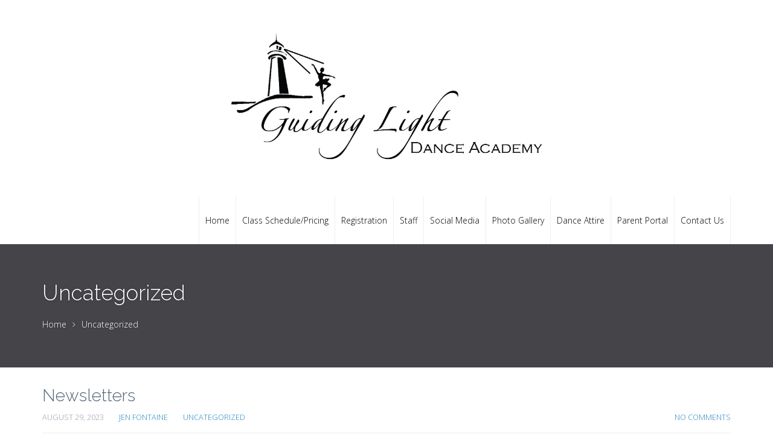

--- FILE ---
content_type: text/html; charset=UTF-8
request_url: http://guidinglightdanceacademy.com/category/uncategorized/
body_size: 5486
content:
<!DOCTYPE html>
<html lang="en">
<head>
    <title>Uncategorized &#8211; Guiding Light Dance Academy</title>
<meta name='robots' content='max-image-preview:large' />
<link rel='dns-prefetch' href='//s.w.org' />
<link rel="alternate" type="application/rss+xml" title="Guiding Light Dance Academy &raquo; Feed" href="http://guidinglightdanceacademy.com/feed/" />
<link rel="alternate" type="application/rss+xml" title="Guiding Light Dance Academy &raquo; Comments Feed" href="http://guidinglightdanceacademy.com/comments/feed/" />
<link rel="alternate" type="application/rss+xml" title="Guiding Light Dance Academy &raquo; Uncategorized Category Feed" href="http://guidinglightdanceacademy.com/category/uncategorized/feed/" />
<script type="text/javascript">
window._wpemojiSettings = {"baseUrl":"https:\/\/s.w.org\/images\/core\/emoji\/14.0.0\/72x72\/","ext":".png","svgUrl":"https:\/\/s.w.org\/images\/core\/emoji\/14.0.0\/svg\/","svgExt":".svg","source":{"concatemoji":"http:\/\/guidinglightdanceacademy.com\/wp-includes\/js\/wp-emoji-release.min.js?ver=6.0.11"}};
/*! This file is auto-generated */
!function(e,a,t){var n,r,o,i=a.createElement("canvas"),p=i.getContext&&i.getContext("2d");function s(e,t){var a=String.fromCharCode,e=(p.clearRect(0,0,i.width,i.height),p.fillText(a.apply(this,e),0,0),i.toDataURL());return p.clearRect(0,0,i.width,i.height),p.fillText(a.apply(this,t),0,0),e===i.toDataURL()}function c(e){var t=a.createElement("script");t.src=e,t.defer=t.type="text/javascript",a.getElementsByTagName("head")[0].appendChild(t)}for(o=Array("flag","emoji"),t.supports={everything:!0,everythingExceptFlag:!0},r=0;r<o.length;r++)t.supports[o[r]]=function(e){if(!p||!p.fillText)return!1;switch(p.textBaseline="top",p.font="600 32px Arial",e){case"flag":return s([127987,65039,8205,9895,65039],[127987,65039,8203,9895,65039])?!1:!s([55356,56826,55356,56819],[55356,56826,8203,55356,56819])&&!s([55356,57332,56128,56423,56128,56418,56128,56421,56128,56430,56128,56423,56128,56447],[55356,57332,8203,56128,56423,8203,56128,56418,8203,56128,56421,8203,56128,56430,8203,56128,56423,8203,56128,56447]);case"emoji":return!s([129777,127995,8205,129778,127999],[129777,127995,8203,129778,127999])}return!1}(o[r]),t.supports.everything=t.supports.everything&&t.supports[o[r]],"flag"!==o[r]&&(t.supports.everythingExceptFlag=t.supports.everythingExceptFlag&&t.supports[o[r]]);t.supports.everythingExceptFlag=t.supports.everythingExceptFlag&&!t.supports.flag,t.DOMReady=!1,t.readyCallback=function(){t.DOMReady=!0},t.supports.everything||(n=function(){t.readyCallback()},a.addEventListener?(a.addEventListener("DOMContentLoaded",n,!1),e.addEventListener("load",n,!1)):(e.attachEvent("onload",n),a.attachEvent("onreadystatechange",function(){"complete"===a.readyState&&t.readyCallback()})),(e=t.source||{}).concatemoji?c(e.concatemoji):e.wpemoji&&e.twemoji&&(c(e.twemoji),c(e.wpemoji)))}(window,document,window._wpemojiSettings);
</script>
<style type="text/css">
img.wp-smiley,
img.emoji {
	display: inline !important;
	border: none !important;
	box-shadow: none !important;
	height: 1em !important;
	width: 1em !important;
	margin: 0 0.07em !important;
	vertical-align: -0.1em !important;
	background: none !important;
	padding: 0 !important;
}
</style>
	<link rel='stylesheet' id='wp-block-library-css'  href='http://guidinglightdanceacademy.com/wp-includes/css/dist/block-library/style.min.css?ver=6.0.11' type='text/css' media='all' />
<link rel='stylesheet' id='coblocks-frontend-css'  href='http://guidinglightdanceacademy.com/wp-content/plugins/coblocks/dist/blocks.style.build.css?ver=1.12.0' type='text/css' media='all' />
<link rel='stylesheet' id='font-awesome-css'  href='http://guidinglightdanceacademy.com/wp-content/plugins/contact-widgets/assets/css/font-awesome.min.css?ver=4.7.0' type='text/css' media='all' />
<style id='global-styles-inline-css' type='text/css'>
body{--wp--preset--color--black: #000000;--wp--preset--color--cyan-bluish-gray: #abb8c3;--wp--preset--color--white: #ffffff;--wp--preset--color--pale-pink: #f78da7;--wp--preset--color--vivid-red: #cf2e2e;--wp--preset--color--luminous-vivid-orange: #ff6900;--wp--preset--color--luminous-vivid-amber: #fcb900;--wp--preset--color--light-green-cyan: #7bdcb5;--wp--preset--color--vivid-green-cyan: #00d084;--wp--preset--color--pale-cyan-blue: #8ed1fc;--wp--preset--color--vivid-cyan-blue: #0693e3;--wp--preset--color--vivid-purple: #9b51e0;--wp--preset--gradient--vivid-cyan-blue-to-vivid-purple: linear-gradient(135deg,rgba(6,147,227,1) 0%,rgb(155,81,224) 100%);--wp--preset--gradient--light-green-cyan-to-vivid-green-cyan: linear-gradient(135deg,rgb(122,220,180) 0%,rgb(0,208,130) 100%);--wp--preset--gradient--luminous-vivid-amber-to-luminous-vivid-orange: linear-gradient(135deg,rgba(252,185,0,1) 0%,rgba(255,105,0,1) 100%);--wp--preset--gradient--luminous-vivid-orange-to-vivid-red: linear-gradient(135deg,rgba(255,105,0,1) 0%,rgb(207,46,46) 100%);--wp--preset--gradient--very-light-gray-to-cyan-bluish-gray: linear-gradient(135deg,rgb(238,238,238) 0%,rgb(169,184,195) 100%);--wp--preset--gradient--cool-to-warm-spectrum: linear-gradient(135deg,rgb(74,234,220) 0%,rgb(151,120,209) 20%,rgb(207,42,186) 40%,rgb(238,44,130) 60%,rgb(251,105,98) 80%,rgb(254,248,76) 100%);--wp--preset--gradient--blush-light-purple: linear-gradient(135deg,rgb(255,206,236) 0%,rgb(152,150,240) 100%);--wp--preset--gradient--blush-bordeaux: linear-gradient(135deg,rgb(254,205,165) 0%,rgb(254,45,45) 50%,rgb(107,0,62) 100%);--wp--preset--gradient--luminous-dusk: linear-gradient(135deg,rgb(255,203,112) 0%,rgb(199,81,192) 50%,rgb(65,88,208) 100%);--wp--preset--gradient--pale-ocean: linear-gradient(135deg,rgb(255,245,203) 0%,rgb(182,227,212) 50%,rgb(51,167,181) 100%);--wp--preset--gradient--electric-grass: linear-gradient(135deg,rgb(202,248,128) 0%,rgb(113,206,126) 100%);--wp--preset--gradient--midnight: linear-gradient(135deg,rgb(2,3,129) 0%,rgb(40,116,252) 100%);--wp--preset--duotone--dark-grayscale: url('#wp-duotone-dark-grayscale');--wp--preset--duotone--grayscale: url('#wp-duotone-grayscale');--wp--preset--duotone--purple-yellow: url('#wp-duotone-purple-yellow');--wp--preset--duotone--blue-red: url('#wp-duotone-blue-red');--wp--preset--duotone--midnight: url('#wp-duotone-midnight');--wp--preset--duotone--magenta-yellow: url('#wp-duotone-magenta-yellow');--wp--preset--duotone--purple-green: url('#wp-duotone-purple-green');--wp--preset--duotone--blue-orange: url('#wp-duotone-blue-orange');--wp--preset--font-size--small: 13px;--wp--preset--font-size--medium: 20px;--wp--preset--font-size--large: 36px;--wp--preset--font-size--x-large: 42px;}.has-black-color{color: var(--wp--preset--color--black) !important;}.has-cyan-bluish-gray-color{color: var(--wp--preset--color--cyan-bluish-gray) !important;}.has-white-color{color: var(--wp--preset--color--white) !important;}.has-pale-pink-color{color: var(--wp--preset--color--pale-pink) !important;}.has-vivid-red-color{color: var(--wp--preset--color--vivid-red) !important;}.has-luminous-vivid-orange-color{color: var(--wp--preset--color--luminous-vivid-orange) !important;}.has-luminous-vivid-amber-color{color: var(--wp--preset--color--luminous-vivid-amber) !important;}.has-light-green-cyan-color{color: var(--wp--preset--color--light-green-cyan) !important;}.has-vivid-green-cyan-color{color: var(--wp--preset--color--vivid-green-cyan) !important;}.has-pale-cyan-blue-color{color: var(--wp--preset--color--pale-cyan-blue) !important;}.has-vivid-cyan-blue-color{color: var(--wp--preset--color--vivid-cyan-blue) !important;}.has-vivid-purple-color{color: var(--wp--preset--color--vivid-purple) !important;}.has-black-background-color{background-color: var(--wp--preset--color--black) !important;}.has-cyan-bluish-gray-background-color{background-color: var(--wp--preset--color--cyan-bluish-gray) !important;}.has-white-background-color{background-color: var(--wp--preset--color--white) !important;}.has-pale-pink-background-color{background-color: var(--wp--preset--color--pale-pink) !important;}.has-vivid-red-background-color{background-color: var(--wp--preset--color--vivid-red) !important;}.has-luminous-vivid-orange-background-color{background-color: var(--wp--preset--color--luminous-vivid-orange) !important;}.has-luminous-vivid-amber-background-color{background-color: var(--wp--preset--color--luminous-vivid-amber) !important;}.has-light-green-cyan-background-color{background-color: var(--wp--preset--color--light-green-cyan) !important;}.has-vivid-green-cyan-background-color{background-color: var(--wp--preset--color--vivid-green-cyan) !important;}.has-pale-cyan-blue-background-color{background-color: var(--wp--preset--color--pale-cyan-blue) !important;}.has-vivid-cyan-blue-background-color{background-color: var(--wp--preset--color--vivid-cyan-blue) !important;}.has-vivid-purple-background-color{background-color: var(--wp--preset--color--vivid-purple) !important;}.has-black-border-color{border-color: var(--wp--preset--color--black) !important;}.has-cyan-bluish-gray-border-color{border-color: var(--wp--preset--color--cyan-bluish-gray) !important;}.has-white-border-color{border-color: var(--wp--preset--color--white) !important;}.has-pale-pink-border-color{border-color: var(--wp--preset--color--pale-pink) !important;}.has-vivid-red-border-color{border-color: var(--wp--preset--color--vivid-red) !important;}.has-luminous-vivid-orange-border-color{border-color: var(--wp--preset--color--luminous-vivid-orange) !important;}.has-luminous-vivid-amber-border-color{border-color: var(--wp--preset--color--luminous-vivid-amber) !important;}.has-light-green-cyan-border-color{border-color: var(--wp--preset--color--light-green-cyan) !important;}.has-vivid-green-cyan-border-color{border-color: var(--wp--preset--color--vivid-green-cyan) !important;}.has-pale-cyan-blue-border-color{border-color: var(--wp--preset--color--pale-cyan-blue) !important;}.has-vivid-cyan-blue-border-color{border-color: var(--wp--preset--color--vivid-cyan-blue) !important;}.has-vivid-purple-border-color{border-color: var(--wp--preset--color--vivid-purple) !important;}.has-vivid-cyan-blue-to-vivid-purple-gradient-background{background: var(--wp--preset--gradient--vivid-cyan-blue-to-vivid-purple) !important;}.has-light-green-cyan-to-vivid-green-cyan-gradient-background{background: var(--wp--preset--gradient--light-green-cyan-to-vivid-green-cyan) !important;}.has-luminous-vivid-amber-to-luminous-vivid-orange-gradient-background{background: var(--wp--preset--gradient--luminous-vivid-amber-to-luminous-vivid-orange) !important;}.has-luminous-vivid-orange-to-vivid-red-gradient-background{background: var(--wp--preset--gradient--luminous-vivid-orange-to-vivid-red) !important;}.has-very-light-gray-to-cyan-bluish-gray-gradient-background{background: var(--wp--preset--gradient--very-light-gray-to-cyan-bluish-gray) !important;}.has-cool-to-warm-spectrum-gradient-background{background: var(--wp--preset--gradient--cool-to-warm-spectrum) !important;}.has-blush-light-purple-gradient-background{background: var(--wp--preset--gradient--blush-light-purple) !important;}.has-blush-bordeaux-gradient-background{background: var(--wp--preset--gradient--blush-bordeaux) !important;}.has-luminous-dusk-gradient-background{background: var(--wp--preset--gradient--luminous-dusk) !important;}.has-pale-ocean-gradient-background{background: var(--wp--preset--gradient--pale-ocean) !important;}.has-electric-grass-gradient-background{background: var(--wp--preset--gradient--electric-grass) !important;}.has-midnight-gradient-background{background: var(--wp--preset--gradient--midnight) !important;}.has-small-font-size{font-size: var(--wp--preset--font-size--small) !important;}.has-medium-font-size{font-size: var(--wp--preset--font-size--medium) !important;}.has-large-font-size{font-size: var(--wp--preset--font-size--large) !important;}.has-x-large-font-size{font-size: var(--wp--preset--font-size--x-large) !important;}
</style>
<link rel='stylesheet' id='fontawesome-css'  href='http://guidinglightdanceacademy.com/wp-content/plugins/cpo-companion/assets/css/fontawesome.css?ver=6.0.11' type='text/css' media='all' />
<link rel='stylesheet' id='cpo-companion-style-css'  href='http://guidinglightdanceacademy.com/wp-content/plugins/cpo-companion/assets/css/style.css?ver=6.0.11' type='text/css' media='all' />
<link rel='stylesheet' id='cpotheme-base-css'  href='http://guidinglightdanceacademy.com/wp-content/themes/transcend_pro/core/css/base.css?ver=6.0.11' type='text/css' media='all' />
<link rel='stylesheet' id='cpotheme-main-css'  href='http://guidinglightdanceacademy.com/wp-content/themes/transcend_pro/style.css?ver=6.0.11' type='text/css' media='all' />
<link rel='stylesheet' id='bootstrap-v4-grid-css'  href='http://guidinglightdanceacademy.com/wp-content/plugins/kali-forms//public/assets/frontend/vendor/bootstrap-grid.min.css?ver=1.3.0' type='text/css' media='all' />
<link rel='stylesheet' id='kaliforms-frontend-css'  href='http://guidinglightdanceacademy.com/wp-content/plugins/kali-forms//public/assets/frontend/css/frontend.css?ver=1.3.0' type='text/css' media='all' />
<script type='text/javascript' src='http://guidinglightdanceacademy.com/wp-content/themes/transcend_pro/core/scripts/html5-min.js?ver=6.0.11' id='cpotheme_html5-js'></script>
<link rel="https://api.w.org/" href="http://guidinglightdanceacademy.com/wp-json/" /><link rel="alternate" type="application/json" href="http://guidinglightdanceacademy.com/wp-json/wp/v2/categories/1" /><link rel="EditURI" type="application/rsd+xml" title="RSD" href="http://guidinglightdanceacademy.com/xmlrpc.php?rsd" />
<link rel="wlwmanifest" type="application/wlwmanifest+xml" href="http://guidinglightdanceacademy.com/wp-includes/wlwmanifest.xml" /> 
<meta name="viewport" content="width=device-width, initial-scale=1.0, maximum-scale=1.0, user-scalable=0"/>
<link rel="pingback" href="http://guidinglightdanceacademy.com/xmlrpc.php"/>
<meta charset="UTF-8"/>
	<style type="text/css">
		body {
						font-size:0.875em;
			
						font-family:'Open Sans';
			font-weight:300;
			
						color:#9999aa;
					}


				.button, .button:link, .button:visited,
		input[type=submit],
		.tp-caption {
			font-family:'Open Sans';
			font-weight:300;
		}
		

		h1, h2, h3, h4, h5, h6, .heading, .header .title {
						font-family:'Raleway';
			font-weight:300;
						color:#556677;		}


		.widget-title {
			color:#556677;		}


		.menu-main li a {
						font-family:'Open Sans';
			font-weight:300;
						color:#000000;		}

		.menu-mobile li a {
						font-family:'Open Sans';
			font-weight:300;
									color:#9999aa;
					}


				a:link, a:visited { color:#2a88bf; }
		a:hover, a:focus { color:#2a88bf; }
		

				.primary-color { color:#000000; }
		.primary-color-bg { background-color:#000000; }
		.primary-color-border { border-color:#000000; }
		.menu-item.menu-highlight > a { background-color:#000000; }
		.tp-caption.primary_color_background { background:#000000; }
		.tp-caption.primary_color_text{ color:#000000; }
		.widget_nav_menu a .menu-icon { color:#000000; }

		.button, .button:link, .button:visited, input[type=submit] { background-color:#000000; }
		.button:hover, .button:focus, input[type=submit]:hover, input[type=submit]:focus { background-color:#000000; }
		::selection  { color:#fff; background-color:#000000; }
		::-moz-selection { color:#fff; background-color:#000000; }
		.menu-mobile-open:focus:before, .menu-mobile-open:focus:after,
		.menu-mobile-close:focus:before, .menu-mobile-close:focus:after { border-color:#000000; }
		.menu-main li a:focus, .menu-mobile li a:focus { color:#000000; }
		.slider-pages button:focus { background-color: #000000; }
		
				.secondary-color { color:#444449; }
		.secondary-color-bg { background-color:#444449; }
		.secondary-color-border { border-color:#444449; }
		.tp-caption.secondary_color_background { background:#444449; }
		.tp-caption.secondary_color_text{ color:#444449; }
		

				.slider-slides { height:500px; }
			</style>
	<style type="text/css">
				.menu-main .current_page_ancestor > a,
		.menu-main .current-menu-item > a,
		.footer .menu-footer > li > a { color:#000000; }
		.menu-main .current-menu-ancestor > a:before, 
		.menu-main .current-menu-item > a:before,
		.pagination .current { background-color:#000000; }
		    </style>
	<link rel="icon" href="http://guidinglightdanceacademy.com/wp-content/uploads/2020/01/GLDA-logo-10-150x150.jpg" sizes="32x32" />
<link rel="icon" href="http://guidinglightdanceacademy.com/wp-content/uploads/2020/01/GLDA-logo-10.jpg" sizes="192x192" />
<link rel="apple-touch-icon" href="http://guidinglightdanceacademy.com/wp-content/uploads/2020/01/GLDA-logo-10.jpg" />
<meta name="msapplication-TileImage" content="http://guidinglightdanceacademy.com/wp-content/uploads/2020/01/GLDA-logo-10.jpg" />
</head>

<body class="archive category category-uncategorized category-1  sidebar-none header-normal title-normal footer-normal">
	<div class="outer" id="top">
				<div class="wrapper">
			<div id="topbar" class="topbar">
				<div class="container">
										<div class="clear"></div>
				</div>
			</div>
			<header id="header" class="header">
				<div class="container">
					<div id="logo" class="logo"><a class="site-logo" href="http://guidinglightdanceacademy.com"><img src="http://guidinglightdanceacademy.com/wp-content/uploads/2019/12/Untitled.jpg" alt="Guiding Light Dance Academy"/></a><span class="title site-title hidden"><a href="http://guidinglightdanceacademy.com">Guiding Light Dance Academy</a></span></div><button id="menu-mobile-open" class=" menu-mobile-open menu-mobile-toggle"></button><ul id="menu-main" class="menu-main"><li id="menu-item-170" class="menu-item menu-item-type-post_type menu-item-object-page menu-item-home menu-normal"><a href="http://guidinglightdanceacademy.com/"><span class="menu-link"><span class="menu-title">Home</span></span></a></li>
<li id="menu-item-169" class="menu-item menu-item-type-post_type menu-item-object-page menu-normal"><a href="http://guidinglightdanceacademy.com/class-schedule/"><span class="menu-link"><span class="menu-title">Class Schedule/Pricing</span></span></a></li>
<li id="menu-item-237" class="menu-item menu-item-type-post_type menu-item-object-page menu-normal"><a href="http://guidinglightdanceacademy.com/registration/"><span class="menu-link"><span class="menu-title">Registration</span></span></a></li>
<li id="menu-item-172" class="menu-item menu-item-type-post_type menu-item-object-page menu-normal"><a href="http://guidinglightdanceacademy.com/staff/"><span class="menu-link"><span class="menu-title">Staff</span></span></a></li>
<li id="menu-item-560" class="menu-item menu-item-type-post_type menu-item-object-page menu-normal"><a href="http://guidinglightdanceacademy.com/social-media/"><span class="menu-link"><span class="menu-title">Social Media</span></span></a></li>
<li id="menu-item-519" class="menu-item menu-item-type-post_type menu-item-object-page menu-normal"><a href="http://guidinglightdanceacademy.com/photo-gallery/"><span class="menu-link"><span class="menu-title">Photo Gallery</span></span></a></li>
<li id="menu-item-573" class="menu-item menu-item-type-post_type menu-item-object-page menu-normal"><a href="http://guidinglightdanceacademy.com/dance-attire/"><span class="menu-link"><span class="menu-title">Dance Attire</span></span></a></li>
<li id="menu-item-763" class="menu-item menu-item-type-post_type menu-item-object-page menu-normal"><a href="http://guidinglightdanceacademy.com/parent-portal/"><span class="menu-link"><span class="menu-title">Parent Portal</span></span></a></li>
<li id="menu-item-504" class="menu-item menu-item-type-post_type menu-item-object-page menu-normal"><a href="http://guidinglightdanceacademy.com/contact-us/"><span class="menu-link"><span class="menu-title">Contact Us</span></span></a></li>
</ul>					<div class='clear'></div>
				</div>
			</header>
			
			

<section id="pagetitle" class="pagetitle dark secondary-color-bg" >
	<div class="container">
		<h1 class="pagetitle-title heading">Uncategorized</h1><div id="breadcrumb" class="breadcrumb"><a class="breadcrumb-link" href="http://guidinglightdanceacademy.com">Home</a><span class='breadcrumb-separator'></span><a href="http://guidinglightdanceacademy.com/category/uncategorized/">Uncategorized</a> </div>	</div>
</section>

			
			<button id="menu-mobile-close" class="menu-mobile-close menu-mobile-toggle"></button><ul id="menu-mobile" class="menu-mobile"><li id="menu-item-170" class="menu-item menu-item-type-post_type menu-item-object-page menu-item-home menu-normal"><a href="http://guidinglightdanceacademy.com/"><span class="menu-link"><span class="menu-title">Home</span></span></a></li>
<li id="menu-item-169" class="menu-item menu-item-type-post_type menu-item-object-page menu-normal"><a href="http://guidinglightdanceacademy.com/class-schedule/"><span class="menu-link"><span class="menu-title">Class Schedule/Pricing</span></span></a></li>
<li id="menu-item-237" class="menu-item menu-item-type-post_type menu-item-object-page menu-normal"><a href="http://guidinglightdanceacademy.com/registration/"><span class="menu-link"><span class="menu-title">Registration</span></span></a></li>
<li id="menu-item-172" class="menu-item menu-item-type-post_type menu-item-object-page menu-normal"><a href="http://guidinglightdanceacademy.com/staff/"><span class="menu-link"><span class="menu-title">Staff</span></span></a></li>
<li id="menu-item-560" class="menu-item menu-item-type-post_type menu-item-object-page menu-normal"><a href="http://guidinglightdanceacademy.com/social-media/"><span class="menu-link"><span class="menu-title">Social Media</span></span></a></li>
<li id="menu-item-519" class="menu-item menu-item-type-post_type menu-item-object-page menu-normal"><a href="http://guidinglightdanceacademy.com/photo-gallery/"><span class="menu-link"><span class="menu-title">Photo Gallery</span></span></a></li>
<li id="menu-item-573" class="menu-item menu-item-type-post_type menu-item-object-page menu-normal"><a href="http://guidinglightdanceacademy.com/dance-attire/"><span class="menu-link"><span class="menu-title">Dance Attire</span></span></a></li>
<li id="menu-item-763" class="menu-item menu-item-type-post_type menu-item-object-page menu-normal"><a href="http://guidinglightdanceacademy.com/parent-portal/"><span class="menu-link"><span class="menu-title">Parent Portal</span></span></a></li>
<li id="menu-item-504" class="menu-item menu-item-type-post_type menu-item-object-page menu-normal"><a href="http://guidinglightdanceacademy.com/contact-us/"><span class="menu-link"><span class="menu-title">Contact Us</span></span></a></li>
</ul>			<div class="clear"></div>
<div id="main" class="main">
	<div class="container">		
		<section id="content" class="content">
												
									<div class="row"><div class="column column-narrow col1"><article class="post-630 post type-post status-publish format-standard hentry category-uncategorized" id="post-630"> 
		
	<div class="post-body">
		<h2 class="post-title"><a href="http://guidinglightdanceacademy.com/notices-newsletters/" title="Go to Newsletters" rel="bookmark">Newsletters</a></h2>		
		<div class="post-byline">
			<div class="post-date">August 29, 2023</div>			<div class="post-author"><a href="http://guidinglightdanceacademy.com/author/jfontaine/" title="View all posts by Jen Fontaine">Jen Fontaine</a></div>			<div class="post-category"><a href="http://guidinglightdanceacademy.com/category/uncategorized/" rel="category tag">Uncategorized</a></div>			<div class="post-comments"><a href="http://guidinglightdanceacademy.com/notices-newsletters/#comments">No Comments</a></div>					</div>
		
		<div class="post-content">
					</div>
				<a class="post-readmore " href="http://guidinglightdanceacademy.com/notices-newsletters/">Read More</a>	</div>
	<div class="clear"></div>
</article></div></div>									
					</section>
				<div class="clear"></div>
	</div>
</div>

						
			<section id="subfooter" class="subfooter secondary-color-bg dark">
	<div class="container">
		<div class="row"></div><div class="clear"></div>	</div>
</section>			
						<footer id="footer" class="footer secondary-color-bg dark">
				<div class="container">
					<div id="social" class="social"></div><div class="footer-content">&copy; Guiding Light Dance Academy 2026. </div>				</div>
			</footer>
						
			<div class="clear"></div>
		</div><!-- wrapper -->
			</div><!-- outer -->
	<link rel='stylesheet' id='cpotheme-font-raleway:300-css'  href='//fonts.googleapis.com/css?family=Raleway%3A300&#038;ver=6.0.11' type='text/css' media='all' />
<link rel='stylesheet' id='cpotheme-font-open-sans:300-css'  href='//fonts.googleapis.com/css?family=Open+Sans%3A300&#038;ver=6.0.11' type='text/css' media='all' />
<script type='text/javascript' src='http://guidinglightdanceacademy.com/wp-content/themes/transcend_pro/core/scripts/core.js?ver=6.0.11' id='cpotheme_core-js'></script>
<script type='text/javascript' id='kaliforms-frontend-js-extra'>
/* <![CDATA[ */
var KaliFormsObject = {"ajaxurl":"http:\/\/guidinglightdanceacademy.com\/wp-admin\/admin-ajax.php","frontendUrl":"http:\/\/guidinglightdanceacademy.com","translations":{"general":{"loading":"LOADING"},"filePond":{"labelIdle":"Drag &amp; Drop your files or <span class=\"filepond--label-action\"> Browse <\/span>","labelInvalidField":"Field contains invalid files","labelFileWaitingForSize":"Waiting for size","labelFileSizeNotAvailable":"Size not available","labelFileLoading":"Loading","labelFileLoadError":"Error during load","labelFileProcessing":"Uploading","labelFileProcessingComplete":"Upload complete","labelFileProcessingAborted":"Upload cancelled","labelFileProcessingError":"Error during upload","labelFileProcessingRevertError":"Error during revert","labelFileRemoveError":"Error during remove","labelTapToCancel":"tap to cancel","labelTapToRetry":"tap to retry","labelTapToUndo":"tap to undo","labelButtonRemoveItem":"Remove","labelButtonAbortItemLoad":"Abort","labelButtonRetryItemLoad":"Retry","labelButtonAbortItemProcessing":"Cancel","labelButtonUndoItemProcessing":"Undo","labelButtonRetryItemProcessing":"Retry","labelButtonProcessItem":"Upload"}},"ajax_nonce":"5d37dcb1bd"};
/* ]]> */
</script>
<script type='text/javascript' src='http://guidinglightdanceacademy.com/wp-content/plugins/kali-forms//public/assets/frontend/js/frontend.js?ver=1.3.0' id='kaliforms-frontend-js'></script>
</body>
</html>


--- FILE ---
content_type: text/css
request_url: http://guidinglightdanceacademy.com/wp-content/themes/transcend_pro/core/css/base.css?ver=6.0.11
body_size: 9448
content:
/*
Base Stylesheet
Defines the base styles that must be present in every theme, along
with shortcodes and widgets included with the CPO Core.
*/

/* --------------------------------------------------------------
GENERAL ELEMENTS
-------------------------------------------------------------- */

/* CSS RESET */
html, body, div, span, applet, object, iframe,
h1, h2, h3, h4, h5, h6, p, blockquote, pre,
a, abbr, acronym, address, big, cite, code,
del, dfn, em, font, img, ins, kbd, q, s, samp,
small, strike, strong, sub, sup, tt, var,
b, u, i, center,
dl, dt, dd, ol, ul, li,
fieldset, form, label, legend,
table, caption, tbody, tfoot, thead, tr, th, td { background:transparent; border:0; margin:0; padding:0; vertical-align:baseline; }
header, nav, section, article, aside, footer, hgroup { display:block; }
body { line-height:1; }
h1, h2, h3, h4, h5, h6 { font-weight:normal; }
ol, ul, li { list-style:none; }
blockquote { quotes:none; }
blockquote:before, blockquote:after { content:''; content:none; }
del { text-decoration:line-through; }
table { 	border-collapse:collapse; border-spacing:0; }
a img { border:none; }

/* GENERAL TYPOGRAPHY */
p, address { margin-bottom:1.6em; }
span, div, p, dl, td, th, ul, ol, blockquote { }

/* LISTS */
ul li, ol li { list-style:disc; margin:5px 0 5px 25px; list-style-position:outside; }
ol li { list-style:decimal; }
ol ol li { list-style:upper-alpha; }
ol ol ol li { list-style:lower-roman; }
ol ol ol ol li { list-style:lower-alpha; }
ol ul li,
ol ol ul li,
ol ol ol ul li { list-style:disc; }
ul ul, ol ol, ul ol, ol ul { margin-bottom:0; }
ul, ol, dd, pre, hr { margin-bottom:25px; }
ul ul, ol ol, ul ol, ol ul { margin-bottom:0; }

dl { margin:0 0 24px 0; }
dt { font-weight:bold; }
dd { margin-bottom:18px; }
strong, b { font-weight:bold; }
cite, em, i { border:none; font-style:italic; }
big { font-size:131.25%; }
ins { background:#ffc; border:none; }
del { text-decoration:line-through; }

/* ADDRESSES */
address { font-size:0.9em; line-height:1.2em; }

/* CITATIONS */
blockquote { display:block; font-style:italic; padding:0 5%; margin:25px 0; }
blockquote cite, blockquote em, blockquote i { font-style:normal; }

/* PREDEFINED TEXT */
pre { display:block; overflow:auto; font-family:Courier, monospace; background:url([data-uri]); border:1px solid #eee; color:#555; line-height:25px; padding:25px 20px; font-size:14px; margin:25px 0; }

/* TEXT VARIATIONS */
abbr, acronym { border-bottom:1px dotted #666; cursor:help; }
ins { text-decoration:none; }
sup, sub { font-size:0.7em; height:0; line-height:1; position:relative; vertical-align:baseline; }
sup { bottom:1ex; }
sub { top:.5ex; }
kbd, tt, var { line-height:21px; }
code { font-size:1.05em; }

/* CODE */
code, code var { font-family:Monaco, Consolas, "Andale Mono", "DejaVu Sans Mono", monospace; }

/* IFRAMES */
iframe { max-width:100%; }

/* TABLES */
table { border-collapse:collapse; border-spacing:0; margin:0 0 24px; text-align:left; width:100%; }
tr th, thead th { border:none; color:#888; font-weight:bold; line-height:1.2em; padding:10px; border-bottom:1px solid #ddd; }
tr td { border:none; padding:10px; border-bottom:1px solid #ddd; }
tfoot tr td { border-bottom:none; }
tr td, tr th, thead th, tr th, thead th { }
.dark tr th, .dark thead th { border-bottom:1px solid #ddd; }
.dark tr td { border-bottom:1px solid #ddd; }

/* FORM FIELDS */
fieldset { margin:0 0 30px; }
legend { font-size:1.3em; display:block; margin:0 0 20px; }

/* FORMS */
label { padding:0; margin:0; -moz-box-sizing:border-box; -webkit-box-sizing:border-box; box-sizing:border-box; }
input, textarea { font-size:1em; }
input[type=text], input[type=password], input[type=input],
input[type=tel], input[type=url], input[type=email],
input[type=number], input[type=range], input[type=search], input[type=color],
input[type=time], input[type=week], input[type=month], input[type=date], input[type=datetime],
textarea, select { font-family:inherit; border:1px solid #ddd; padding:6px; margin:0; width:100%; background:#fff; -moz-box-sizing:border-box; -webkit-box-sizing:border-box; box-sizing:border-box; -webkit-appearance:none; }
input[type=submit] { width:auto; -webkit-appearance:none; }
body select { background-image:url('[data-uri]'); background-repeat:no-repeat; background-position:right; }

/* HEADING LINE */
hr { background-color:#fff; border:0; border-top:1px solid #bbb; border-bottom:1px solid #fff; clear:both; height:0; margin:40px 0; }

/* INLINE IMAGES */
img { margin:0; max-width:100%; line-height:0; height:auto; }
.alignleft, img.alignleft { display:inline; float:left; margin-right:30px; margin-top:4px; }
.alignright, img.alignright { display:inline; float:right; margin-left:30px; margin-top:4px; }
.aligncenter, img.aligncenter { display:block; margin-left:auto; margin-right:auto; }
img.alignleft, img.alignright, img.aligncenter { margin-bottom:12px; }

/* INLINE IMAGE CAPTIONS */
.wp-caption { margin-bottom:15px; padding:0; max-width:100%; line-height:0em; -moz-box-sizing:border-box; -webkit-box-sizing:border-box; box-sizing:border-box; }
.wp-caption img { margin:0; padding:0; max-width:100%; line-height:0em; }
.wp-caption .wp-caption-text { margin:10px 0 0; padding:0 10px 0; text-align:left; color:#888; line-height:1.4em; font-size:12px; -moz-box-sizing:border-box; -webkit-box-sizing:border-box; box-sizing:border-box; }
.wp-smiley { margin:0; }

/* STICKY POSTS */
.sticky { }
.bypostauthor {}
.screen-reader-text { position:absolute !important; clip:rect(1px 1px 1px 1px);  width:1px; height:1px; overflow:hidden; }
.clear { clear:both; width:100%; height:0; margin:0; padding:0; }
html body .outer .hidden { display:none; }


/* --------------------------------------------------------------
LAYOUT
-------------------------------------------------------------- */


/* WRAPPERS */
.outer { position:relative; overflow:hidden; width:100%; }
.container { max-width:960px; padding:0 20px; margin:0 auto; }
.wrapper-boxed .wrapper { position:relative; margin:0 auto; max-width:100%; width:1000px; }


/* SOCIAL ICONS */
.social { float:right; text-align:right; padding:0; width:auto; }
.social .social-profile { display:block; position:relative; float:left; color:#999; margin:0; width:30px; font-size:16px; text-align:center; }
.social .social-profile .social-title { display:none; }
.social .social-profile:hover { text-decoration:none; }


/* LANGUAGE SWITCHER */
.languages { float:right; position:relative; padding-left:20px; }
.languages .language-active { position:relative; cursor:pointer; }
.languages .language-list { position:absolute; top:100%; right:0; padding:10px; margin-top:0; visibility:hidden; opacity:0; background:#fff; z-index:9998; -moz-transition:0.3s all; -webkit-transition:0.3s all; transition:0.3s all; box-shadow:0 1px 3px -2px rgba(0,0,0,0.3); }
.dark .languages .language-list { background:#666; }
.languages:hover .language-list,
.languages:focus-within .language-list { visibility:visible; opacity:1; }
.languages .language-item { display:block; line-height:0; padding:10px; width:130px; }
.languages img { margin:0 5px -2px 0; }


/* SHOPPING CART */
.shopping-cart { float:right; position:relative; padding-left:20px; }
.shopping-cart .cart-title { position:relative; cursor:pointer; }
.shopping-cart .cart-title:before { font-family:'fontawesome'; content:'\f07a'; margin-right:10px;  }
.shopping-cart .cart-list { position:absolute; top:100%; width:300px; right:0; padding:20px; line-height:1.6; margin-top:0; visibility:hidden; opacity:0; background:#fff; -moz-transition:0.3s all; -webkit-transition:0.3s all; transition:0.3s all; box-shadow:0 1px 4px -2px rgba(0,0,0,0.3); z-index:9998; }
.dark .shopping-cart .cart-list  { background:#666; }
.shopping-cart:hover .cart-list,
.shopping-cart:focus-within .cart-list { visibility:visible; opacity:1; }
.shopping-cart .cart-list .buttons { margin:0; }


/* HEADER */
.header .logo a,
.header .logo img { display:block; line-height:1; }
.header .title { display:inline; font-size:2em; margin:0; }
.header .title a { display:inline; line-height:40px; }
.header .title a:hover,
.header .title a:focus { text-decoration:none; }


/* MAIN/CONTENT */
.main { overflow:hidden; padding:30px 0 10px; }
/* Full width pages have no container */
.content-full .main { padding:0; }
.content-full .main > .container { max-width:100%; width:auto; padding:0; }
.content,
.sidebar { -moz-box-sizing:border-box; -webkit-box-sizing:border-box; box-sizing:border-box; }
.content { float:left; width:66%; margin:0 4% 30px 0; padding:0;  }
/* Single Sidebar Positions */
.sidebar-left .content { float:right; margin-right:0; margin-left:4%; }
/* Double Sidebar Positions */
.sidebar-double .content { float:left; width:46%; margin-left:27%; margin-right:4%; }
.sidebar-double-left .content { float:right; width:46%; margin-right:0; margin-left:4%; }
.sidebar-double-right .content { width:46%; }
.sidebar-double .main-container {  }
/* No Sidebar */
.content-wide,
.sidebar-none .content,
.sidebar-narrow .content,
.sidebar-left .content-wide,
.sidebar-right .content-wide,
.sidebar-double .content-wide,
.sidebar-double-left .content-wide,
.sidebar-double-right .content-wide { float:none; margin:0; width:auto; }
/* Narrow content */
.sidebar-narrow .content { max-width:800px; margin-left:auto; margin-right:auto; }


/* SIDEBARS */
.sidebar { float:left; width:30%; }
.main-full .sidebar { padding:30px; -moz-box-sizing:border-box; -webkit-box-sizing:border-box; box-sizing:border-box; }
.sidebar-none .sidebar,
.sidebar-narrow .sidebar { display:none; }
.sidebar-double .sidebar,
.sidebar-double-left .sidebar,
.sidebar-double-right .sidebar { width:23%; }
/* Secondary Sidebar */
.sidebar-secondary { margin-left:4%; }
.sidebar-none .sidebar-secondary,
.sidebar-narrow .sidebar-secondary,
.sidebar-left .sidebar-secondary,
.sidebar-right .sidebar-secondary { display:none; }
.sidebar-double .sidebar-primary { float:left; margin-left:-77%; }
.sidebar-double .sidebar-secondary { margin-left:0; }


/* SPECIAL PAGE LAYOUTS */
.header-minimal .topbar,
.header-minimal .header-content,
.header-minimal .menu,
.title-minimal .breadcrumb,
.footer-minimal .subfooter,
.footer-minimal .footermenu,
.header-none .topbar,
.header-none .menu,
.header-none .header,
.title-none .banner,
.title-none .pagetitle,
.footer-none .footer,
.footer-none .subfooter { display:none; }


/* GENERAL WIDGET STYLING */
.widget { overflow:hidden; margin:0 0 30px; }
.widget .widget-title { margin:0 0 20px; font-size:1.5em; line-height:1.2; }
.widget ul { margin-bottom:0; }
.widget li { list-style:none; margin-left:0; }
.widget li ul { margin-left:20px; margin-top:5px; }


/* SEARCH PAGE */
.search .search-result { margin:0 0 30px; }
.search .search-form { margin:0 0 30px; }
.search .search-title { margin:0; }
.search .search-byline { font-size:0.8em; }
.search .search-content p { margin:0; }


/* 404 PAGE */
.notfound { padding:100px 0; margin:0 auto; max-width:750px; }
.notfound-image { font-size:200px; font-weight:bold; text-align:right; line-height:0.7; }
.notfound-title { }
.notfound-content { font-size:1.4em; font-weight:300; }


/* --------------------------------------------------------------
NAVIGATION
-------------------------------------------------------------- */


/* GENERIC MENU ITEMS */
.menu-item .menu-link { display:block; position:relative; line-height:1.4; text-align:left; }
/* Menu icons */
.menu-item .menu-icon { position:absolute; display:block; top:50%; left:-1px; text-align:center; width:1em; height:1.6em; line-height:1; margin-top:-0.5em; font-weight:400; font-family:'fontawesome'; }
.menu-has-icon > a .menu-link { padding-left:1.5em; }
/* Menu descriptions */
.menu-item .menu-description { display:block; font-size:0.8em; font-weight:400; opacity:0.8; }
/* Menu styles */
.menu-item.menu-highlight > a,
.menu-main .menu-highlight.current_page_ancestor > a,
.menu-main .menu-highlight.current-menu-item > a { color:#fff; border-radius:2px; }
.menu-item.menu-disabled > a { opacity:0.4; }



/* TOP MENU */
.topmenu { float:left; }
.menu-top { margin:0; }
.menu-top li { display:inline-block; padding:0; margin:0; list-style:none; }
.menu-top li:first-child { margin-left:0; }
.menu-top li a { display:block; margin:0; padding:5px 10px; }
.menu-top li a:hover,
.menu-top li a:focus,
.menu-top li:hover > a,
.menu-top li:focus-within > a { text-decoration:underline; }
.menu-top li ul { display:none; }


/* MAIN MENU */
.menu-main { float:right; }
.menu-main { margin:0; }
.menu-main > ul { display:block; margin:0; padding:0; } /* Fix for extra wrapper in default menu markup */
/* Menu Elements */
.menu-main ul,
.menu-main li,
.menu-main a { -moz-transition:0.4s all; -webkit-transition:0.4s all; transition:0.4s all; }
.menu-main li { float:left; position:relative; display:block; margin:0; list-style:none; }
.menu-main li a { display:block; margin:0; padding:10px; color:#777; border-radius:2px;-moz-box-sizing:border-box; -webkit-box-sizing:border-box; box-sizing:border-box; }
/* Icon and Description */
.menu-main li:hover > a,
.menu-main li:focus-within > a,
.menu-main li a:hover,
.menu-main li a:focus { text-decoration:none; }
/* Current item highlight both normally and on hover */
.menu-main .current-menu-ancestor > a, .menu-main .current-menu-item > a { }
.menu-main .current_page_ancestor > a:hover, .menu-main .current-menu-item > a:hover { }
/* Children Elements */
.menu-main .has-children:before { display:block; content:' '; position:absolute; top:50%; opacity:0.7; right:10px; margin:-1px 0 0; border-top:4px solid #bbb; border-left:4px solid transparent; border-right:4px solid transparent; }
.menu-main .has-children > a { padding-right:25px; }
.menu-main li ul { visibility:hidden; opacity:0; margin:0; position:absolute; background:#fff; top:100%; left:0; z-index:9998; }
.menu-main li ul li { width:auto; display:block; float:none; }
.menu-main li ul li a { width:auto; color:#555; line-height:1.5; height:auto; padding:10px; width:220px; }
.menu-main li ul li:hover > a,
.menu-main li ul li a:hover { }
/* Further Children Elements */
.menu-main li ul .has-children:before { margin:-3px 0 0; border-top:4px solid transparent; border-left:4px solid #bbb; border-bottom:4px solid transparent; border-right:none;  }
.menu-main li ul ul { margin:0; top:0; left:100%; }
/* Children display on hover */
.menu-main li:hover > ul,
.menu-main li:focus-within > ul { visibility:visible; opacity:1; }
.menu-main li:hover > ul:before,
.menu-main li:focus-within > ul:before,
.menu-main li:hover > ul:after,
.menu-main li:focus-within > ul:after { visibility:visible; opacity:1; }


/* MOBILE MENU */
.menu-mobile { display:none; visibility:hidden; opacity:0; font-size:1.2em; position:fixed; padding:5% 70px 5% 5%; top:0; right:100%; width:100%; height:100%; overflow:auto; background:#fff; z-index:999998; -moz-transition:0.3s all; -webkit-transition:0.3s all; transition:0.3s all; -moz-box-sizing:border-box; -webkit-box-sizing:border-box; box-sizing:border-box; }
.menu-mobile-active .menu-mobile { visibility:visible; opacity:1; right:0; }
.menu-mobile > ul { display:block; margin:0; padding:0; }
/* Menu Elements */
.menu-mobile ul,
.menu-mobile li,
.menu-mobile a { -moz-transition:0.4s all; -webkit-transition:0.4s all; transition:0.4s all; }
.menu-mobile li { position:relative; display:block; margin:0; list-style:none; }
.menu-mobile li a { display:block; margin:0; padding:10px; border-radius:2px;-moz-box-sizing:border-box; -webkit-box-sizing:border-box; box-sizing:border-box; }
/* Icon and Description */
.menu-mobile li:hover > a,
.menu-mobile li:focus-within > a,
.menu-mobile li a:hover,
.menu-mobile li a:focus { text-decoration:none; }
.menu-mobile li a:focus { color: #89ce40; }
/* Children Elements */
.menu-mobile .has-children > a { padding-right:25px; }
.menu-mobile li ul { display:block; margin:0 0 0 25px; padding:0; }
.menu-mobile li ul li { width:auto; display:block; float:none; }
.menu-mobile li ul li a { width:auto; line-height:1.5; height:auto; padding:10px; }
/* Open Button */
.menu-mobile-open { outline: 0; background: transparent; border: none; display:none; float:right; position:relative; color:#666; margin:20px 30px; width:30px; height:20px; cursor:pointer; -moz-box-sizing:border-box; -webkit-box-sizing:border-box; box-sizing:border-box; }
.menu-mobile-open:before { content:' '; position:absolute; width:100%; top:0; bottom:0; border:2px solid #666; border-width:2px 0; }
.menu-mobile-open:after { content:'  '; position:absolute; width:100%; top:50%; margin-top:-1px; border-top:2px solid #666; }
.menu-mobile-open:focus:before,
.menu-mobile-open:focus:after { border-color: #89ce40; }


.dark .menu-mobile-open { color:#fff; }
/* Close Button */
.menu-mobile-close { outline: 0; background: transparent; border: none; visibility:hidden; opacity:0; position:fixed; margin:0; top:30px; right:30px; width:40px; height:40px; z-index:999999; cursor:pointer; -moz-transition:0.3s all; -webkit-transition:0.3s all; transition:0.3s all; }
.menu-mobile-close:before,
.menu-mobile-close:after { position:absolute; content:' '; top:50%; right:50%; margin-right:-30px; width:40px; height:2px; background:#888; }
.menu-mobile-close:before { -moz-transform:rotate(45deg); -webkit-transform:rotate(45deg); transform:rotate(45deg); }
.menu-mobile-close:after { -moz-transform:rotate(-45deg); -webkit-transform:rotate(-45deg); transform:rotate(-45deg); }
.menu-mobile-active .menu-mobile-close { visibility:visible; opacity:1; }
.menu-mobile-close:focus:before,
.menu-mobile-close:focus:after { background-color: #89ce40; }


/* FOOTER MENU */
.footermenu { overflow:hidden; margin:0; }
.menu-footer { display:block; margin:0 0 25px; padding:0; }
.menu-footer > ul { overflow:hidden; margin:0; padding:0; }
.menu-footer li { display:block; float:left; max-width:220px; padding:0; margin:0 0 0 20px; list-style:none; }
.menu-footer li:first-child { margin-left:0; }
.menu-footer li a { display:block; margin:0; }
.menu-footer li ul { margin:10px 0 0; }
.menu-footer li ul li { display:block; float:none; margin:0; }
.menu-footer li ul li a { font-size:0.9em; margin:0 0 5px; }
.menu-footer li a:hover,
.menu-footer li a:focus { text-decoration:underline; }


/* SUBMENU NAVIGATION */
.menu-sub { margin:0 0 30px; padding:0; }
.menu-sub li { display:inline-block; list-style:none; margin:0; padding:0; }
.menu-sub li a { display:block; padding:10px; margin:0 10px 10px 0; border:1px solid rgba(0,0,0,0.1); }
.menu-sub li a:hover { text-decoration:none; opacity:0.9; }
.menu-sub li ul { display:none; font-size:1em; }


/* NEXT/PREV POST NAVIGATION */
.navigation { overflow:hidden; margin:0 0 30px; }
.navigation a { display:block; }
.navigation .nav-prev,
.navigation .nav-next { position:relative; padding:0;  }
.navigation .nav-prev { float:left; text-align:left; }
.navigation .nav-next { float:right; text-align:right; }


/* NUMBERED POST NAVIGATION */
.pagination { overflow:hidden; margin:0 0 30px; text-align:center; }
.pagination ul { display:block; }
.pagination ul li { display:inline-block; list-style:none; margin:0; padding:0; }
.pagination span,
.pagination a { display:block; margin:0 1px; padding:5px 15px; border-radius:3px; }
.pagination .current { color:#fff; background:#666; }
.pagination a:hover,
.pagination a:focus { background:#eee; text-decoration:none; }


/* NUMBERED PAGINATION FOR SINGLE POSTS */
.postpagination { overflow:hidden; margin:0 0 30px;  }
.postpagination span { display:inline-block; padding:5px 15px; border-radius:3px; margin:0 5px 0 0; }
.postpagination a { display:inline-block; }
.postpagination a span { display:block; }
.postpagination > span { color:#fff; background:#666; }


/* --------------------------------------------------------------
DESIGN ELEMENTS
-------------------------------------------------------------- */


/* BUTTONS */
.button, .button:visited, input[type=submit] { position:relative; display:inline-block; width:auto; border:1px solid #888; border:1px solid rgba(0,0,0,0.3); margin:5px 0; padding:12px 15px; color:#fff; text-align:center; text-shadow:0 -1px 0 rgba(0, 0, 0, 0.5); border-radius:2px; cursor:pointer; background:#ccc; }
.button:link { color:#fff; text-decoration:none; }
.button:hover,
.button:focus,
input[type=submit]:hover,
input[type=submit]:focus { background:#ccc; text-decoration:none; }
.button.button-small { font-size:0.9em; padding:5px 10px; margin:5px 0; }
.button.button-medium { font-size:1.2em; padding:15px 20px; margin:5px 0; }
.button.button-large { font-size:1.8em; padding:20px 30px; margin:10px 0; }
.button.button-left { float:left; margin:0 30px 10px 0; }
.button.button-right { float:right; margin:0 0 10px 30px; }
.button.button-center { display:block; clear:both; float:none; margin:0 0 30px; width:100%; -moz-box-sizing:border-box; -webkit-box-sizing:border-box; box-sizing:border-box; }
.button.button-center:last-child { margin-bottom:0; }


/* IMAGES */
.single-image { display:block; margin:0 auto 40px; }


/* INLINE SLIDESHOWS */
.slideshow { padding:0; margin:0 0 40px; position:relative; -moz-transition:0.3s all; -webkit-transition:0.3s all; transition:0.3s all; }
.slideshow .slideshow-slides { display:block; overflow:hidden; padding:0; margin:0; width:100%; }
.slideshow .slideshow-slide { overflow:hidden; margin:0; padding:0; width:100%; }
.slideshow .slideshow-slide > img { width:100%; }
.slideshow .slideshow-slide *:last-child { margin-bottom:0; }
.slideshow .slideshow-slide .slideshow-caption { overflow:hidden; position:absolute; background:rgba(0,0,0,0.5); color:#fff; bottom:0; left:0; right:0; padding:10px; text-align:left; }
/* Paging and navigation */
.slideshow-prev, .slideshow-next { -moz-transition:0.4s all; -webkit-transition:0.4s all; transition:0.4s all; opacity:0; }
.slideshow-prev, .slideshow-next { position:absolute; width:30px; padding:0 10px; height:80px; line-height:80px; background:#444; background:rgba(0,0,0,0.4); border-radius:2px; font-size:24px; margin-top:-40px; top:50%; text-align:center; color:#fff; z-index:999; text-shadow:0 0 3px rgba(0,0,0,0.5); cursor:pointer; }
.slideshow-prev { left:0; border-radius:0 3px 3px 0; }
.slideshow-prev:before { content:'<'; }
.slideshow-next { right:0; border-radius:3px 0 0 3px; }
.slideshow-next:before { content:'>'; }
.slideshow:hover .slideshow-prev,
.slideshow:hover .slideshow-next,
.slideshow:hover .slideshow-pages { opacity:0.8; }


/* IMAGE GALLERIES */
.image-gallery { margin:0 0 30px; }
.image-gallery-item { margin:0 0 5%; }
.image-gallery-item > img { display:block; width:100%; }


/* VIDEO EMBEDS */
.video { margin:0 0 40px; overflow:hidden; position:relative; padding-bottom:56.25%; height:0; }
.video iframe,
.video object,
.video embed,
.video video { position:absolute; top:0; left:0; width:100%; height:100%; }


/* COLUMNS */
.row { display:block; }
.row:after { clear:both; content:' '; display:table; }
.column { display:block; float:left; margin-right:5%; }
.column:last-child { margin-right:0; }
.col1 { width:100%; }
.col2 { width:47.5%; }
.col3 { width:30%; }
.col3x2 { width:65%; }
.col4 { width:21.25%; }
.col4x2 { width:47.5%; }
.col4x3 { width:73.5%; }
.col5 { width:16%; }
.col5x2 { width:37%; }
.col5x3 { width:58%; }
.col5x4 { width:79%; }
.col6 { width:12.5%; }
.col6x2 { width:30%; }
.col6x3 { width:47.5%; }
.col6x4 { width:65%; }
.col6x5 { width:82.5%; }
.column.col-last { margin-right:0; }
.col-divide { display:block; clear:both; width:100%; }
.columns { width:auto; margin:0; }
/* Columns with half padding */
.column-narrow { display:block; float:left; margin-right:2%; }
.column-narrow.col2 { width:49%; }
.column-narrow.col3 { width:32%; }
.column-narrow.col3x2 { width:66%; }
.column-narrow.col4 { width:23.5%; }
.column-narrow.col4x2 { width:49%; }
.column-narrow.col4x3 { width:74.5%; }
.column-narrow.col5 { width:18.4%; }
.column-narrow.col5x2 { width:38.8%; }
.column-narrow.col5x3 { width:60%; }
.column-narrow.col5x4 { width:80%; }
.column-narrow.col6 { width:15%; }
.column-narrow.col6x2 { width:32%; }
.column-narrow.col6x3 { width:49%; }
.column-narrow.col6x4 { width:66%; }
.column-narrow.col6x5 { width:83%; }
.column-narrow.col7 { width:12.57142%; }
/* Columns with no padding */
.column-fit { display:block; float:left; margin-right:0; }
.column-fit.col2 { width:50%; }
.column-fit.col3 { width:33.3333%; }
.column-fit.col3x2 { width:66.6666%; }
.column-fit.col4 { width:25%; }
.column-fit.col4x2 { width:50%; }
.column-fit.col4x3 { width:75%; }
.column-fit.col5 { width:20%; }
.column-fit.col5x2 { width:40%; }
.column-fit.col5x3 { width:60%; }
.column-fit.col5x4 { width:80%; }
.column-fit.col6 { width:16.66666%; }
.column-fit.col6x2 { width:33.3333%%; }
.column-fit.col6x3 { width:50%; }
.column-fit.col6x4 { width:66.666666%; }
.column-fit.col6x5 { width:83.333333%; }
.column-fit.col7 { width:14.2857%; }


/* WP GALLERY */
.gallery { margin:0 auto 30px; }
.gallery .gallery-item { float:left; display:block; margin:0 0 3% 3%; text-align:center; width:48.5%; -moz-box-sizing:border-box; -webkit-box-sizing:border-box; box-sizing:border-box; }
.gallery .gallery-item:hover { }
.gallery .gallery-icon { text-align:center; padding:5px; margin:0; overflow:hidden; line-height:0; border:1px solid rgba(0,0,0,0.1); }
.dark .gallery .gallery-icon { border:1px solid rgba(255,255,255,0.2); }
.gallery-columns-2 .gallery-item { width:48.5000%; }
.gallery-columns-3 .gallery-item { width:31.3333%; }
.gallery-columns-4 .gallery-item { width:22.7500%; }
.gallery-columns-5 .gallery-item { width:17.6%; }
.gallery-columns-6 .gallery-item { width:14.1666%; }
.gallery-columns-7 .gallery-item { width:12.5714%; margin:0 0 2% 2%; }
.gallery-columns-8 .gallery-item { width:10.75%; margin:0 0 2% 2%; }
.gallery-columns-9 .gallery-item { width:9.33333%; margin:0 0 2% 2%; }
.gallery .gallery-item:first-child,
.gallery br + .gallery-item { margin-left:0; }
.gallery dl a { display:block; }
.gallery dl a img { width:100%; height:auto; margin:0 auto; }
.gallery .gallery-caption { 	font-size:12px; line-height:1.2em; margin:10px 0 0; }
.gallery br+br { display:none; }


/* DARK CONTENT */
body .dark { color:#eee; }
body .dark h1, body .dark h2, body .dark h3, body .dark h4, body .dark h5, body .dark h6,
body .dark .heading,
body .dark a:link, body .dark a:visited,
body .dark a:hover,
body .dark a:focus { color:#fff; }


/* ADMIN EDIT LINKS */
.post-edit-link,
.post-edit-link:link,
.post-edit-link:visited { display:inline-block; font-family:Verdana, Arial; font-size:10px; line-height:1; background:#F90; color:#FFF !important; padding:3px 4px; border-radius:2px; text-shadow:none; -moz-transition:0.2s all; -webkit-transition:0.2s all; transition:0.2s all; }
.post-edit-link:hover,
.post-edit-link:focus { background:#Fa1; color:#fff; text-decoration:none !important; text-shadow:0 0 3px #fff; }
/* HOMEPAGE SLIDES */
.slider { padding:0; margin:0; position:relative; text-align:center; -moz-transition:0.3s all; -webkit-transition:0.3s all; transition:0.3s all; }
.slider-slides { display:block; overflow:hidden; padding:0; margin:0; height:500px; }
.slider-slides .slide { overflow:hidden; background-position:center; background-size:cover; position:relative; list-style:none; width:100%; height:100%; margin:0; padding:0; }
.slider-slides .slide-body { position:absolute; top:15%; left:0; width:100%; }
.slider-slides .container { position:relative; height:inherit; }
.slider-slides .slide-image { float:right; padding:0; width:48%; }
.slider-slides .slide-image img { display:block; margin:0 auto; }
.slider-slides .slide-caption { overflow:hidden; float:left; padding:0 0 30px; width:48%; text-align:left; }
.slider-slides .slide-caption p:last-child { margin-bottom:0; }
.slider-slides .slide-title { position:relative; margin:0 0 30px; }
.slider-slides .slide-content { padding:0; margin:0 0 30px; }
/* Slide Positions */
.slider-slides .slide-right .slide-caption { float:right; }
.slider-slides .slide-right .slide-image { float:left; }
.slider-slides .slide-center .slide-body { width:100%; left:0; }
.slider-slides .slide-center .slide-caption { float:none; margin:0 25%; text-align:center; }
.slider-slides .slide-center .slide-image { float:none; margin:0 20%; width:60%; }


/* --------------------------------------------------------------
WIDGETS
-------------------------------------------------------------- */


/* SEARCH WIDGET */
.widget_search label { display:none; }
.widget_search form { position:relative; }
.widget_search form:before { position:absolute; background:url([data-uri]) no-repeat center; content:' '; right:0; top:50%; color:#999; margin-top:-20px; width:40px; height:40px; line-height:40px; font-size:16px; text-align:center; }
.widget_search input[type=text] { padding:10px 50px 10px 10px }
.widget_search input[type=submit] { float:right; position:absolute; opacity:0; right:0; top:0; padding:0; line-height:3; margin:0; border:none; background:none; color:transparent; width:40px; height:100%; cursor:pointer; }
.widget_search input[type=submit]:hover,
.widget_search input[type=submit]:focus { background:none; }


/* MENU WIDGET */
.widget_nav_menu { }
.widget_nav_menu ul,
.widget.widget_nav_menu ul li { display:block; margin:0; padding:0; }
.widget.widget_nav_menu ul li:before { display:none; }
.widget_nav_menu a:link,
.widget_nav_menu a:visited,
.widget_nav_menu a { display:block; font-size:1.2em; color:inherit; margin:0; padding:10px; border-radius:3px; -moz-transition:0.3s all; -webkit-transition:0.3s all; transition:0.3s all; }
.widget_nav_menu .menu-highlight a:link,
.widget_nav_menu .menu-highlight a:visited,
.widget_nav_menu .menu-highlight a,
.widget_nav_menu .menu-highlight .menu-icon { color:#fff; }
.widget_nav_menu a:hover,
.widget_nav_menu a:focus { text-decoration:none; opacity:0.8; }


/* RECENT POSTS WIDGET */
.widget_recent_entries .post-date { display:block; font-size:0.8em; }


/* RECENT COMMENTS WIDGET */
.widget_recent_comments .post-date { display:block; font-size:0.8em; }
.widget_recent_comments .recentcomments { color:#aaa; display:block; }
.widget_recent_comments .recentcomments > a { display:block; font-size:0.8em; }

/* ARCHIVE WIDGET */
.widget_archive { text-transform:capitalize; }

/* TAG CLOUD WIDGET */
.widget_tag_cloud a { display:inline-block; padding:6px 10px; margin:0 3px 8px 0; border:1px solid #eee; }
.widget_tag_cloud a:hover { text-decoration:none; opacity:0.7; }


/* CALENDAR WIDGET */
.widget_calendar table { width:100%; padding:0; margin:0; clear:both; border:0; }
.widget_calendar caption { font-weight:bold; text-transform:capitalize; padding:5px; text-align:center; }
.widget_calendar td, .widget_calendar th { padding:5px 0; text-align:center; }
.widget_calendar tbody tr #today { background:#eee; background:rgba(0,0,0,0.1); }
.widget_calendar tfoot #prev { text-align:left; }
.widget_calendar tfoot #next { text-align:right; }


/* RSS WIDGET */
.widget_rss .rss-date { display:block; font-size:0.8em; }

.ctwg-social-link:focus {
	opacity: 0.6;
}

.ctwg-flickr a:focus img {
	opacity: 0.6;
}

/* --------------------------------------------------------------
THIRD PARTY INTEGRATIONS
-------------------------------------------------------------- */

/* CONTACT FORM 7 */
div.wpcf7-response-output { margin:0 0 20px; padding:15px; border-radius:2px; }
div.wpcf7-mail-sent-ok { background:#d9f5ce; color:#060; border:1px solid #6dcd72; }
div.wpcf7-mail-sent-ng,
div.wpcf7-spam-blocked { background:#ffdec9; color:#761a1a; border:1px solid #d8986e; }
div.wpcf7-validation-errors { background:#fff9d8; color:#960; border:1px solid #cdb676; }
span.wpcf7-not-valid-tip { left:auto; right:10px; width:auto; top:0; border:none; background:none; color:#f61a1a; padding:0; text-align:right; }
span.wpcf7-not-valid-tip:before { font-family:'fontawesome'; content:'\f00d'; margin-right:10px; }
span.wpcf7-form-control-wrap { width:100%; }


/* PROFILE BUILDER */
.wppb-form-field { list-style:none; margin:0 0 20px; }

/* Woocommerce */
.woocommerce div.product div.images .flex-control-thumbs li:nth-child(4n+1) { clear: left; }
.woocommerce div.product div.images .woocommerce-product-gallery__wrapper { margin: 0; }

/* --------------------------------------------------------------
RESPONSIVE STYLES
-------------------------------------------------------------- */


/* LARGE SCREENS */
@media screen and (min-width: 1280px){
	.container { max-width:1180px; }
	.wrapper-boxed .wrapper { width:1220px; }
	.wrapper-boxed .container { padding:0 40px; }
}


/* TABLET SCREENS (LANDSCAPE) */
@media screen and (max-width: 1024px){

	/* LANGUAGE SWITCHER */
	.languages .language-list { display:none; visibility:visible; opacity:1; }
	.languages:hover .language-list,
	.languages:focus-within .language-list { display:block; visibility:visible; opacity:1; }

	/* SHOPPING CART */
	.shopping-cart .cart-list { display:none; visibility:visible; opacity:1; }
	.shopping-cart:hover .cart-list,
	.shopping-cart:focus-within .cart-list { display:block; visibility:visible; opacity:1; }

	/* MAIN MENU DROPDOWN */
	.menu-main li ul { display:none; visibility:visible; opacity:1; }
	.menu-main li:hover > ul,
	.menu-main li:focus-within > ul { display:block; visibility:visible; opacity:1; }
}


/* TABLET SCREENS (PORTRAIT) */
@media screen and (max-width: 800px){

	/* COLUMNS */
	.col4 { width:47.5%; }
	.col4:nth-of-type(2) { margin-right:0; }
	.col4:nth-of-type(3) { clear:left; }
	.col5 { width:47.5%; }
	.col5:nth-child(n+3) { width:30%; }
	.col5:nth-child(2) { margin-right:0; }
	.col6 { width:30%; }
	.col6:nth-child(3n) { margin-right:0; }
	/* Narrow */
	.column-narrow.col4 { width:49%; }
	.column-narrow.col5 { width:49%; }
	.column-narrow.col5:nth-child(n+3) { width:32%; }
	.column-narrow.col6 { width:32%; }
	/* Fit */
	.column-fit.col4 { width:50%; }
	.column-fit.col5 { width:50%; }
	.column-fit.col5:nth-child(n+3) { width:33.3333%; }
	.column-fit.col6 { width:33.3333%; }
	/* Break Early */
	body .column.column-early { float:none; width:auto; margin:0; }


	/* WRAPPERS */
	.container { padding:0 20px; }


	/* CONTENT */
	.sidebar-double .content,
	.sidebar-double-left .content,
	.sidebar-double-right .content,
	.content { float:none; width:auto; margin:30px 0 50px; }
	.content-submenu { float:none; width:auto; margin:0 0 50px; }
	.sidebar-double .sidebar,
	.sidebar-double-left .sidebar,
	.sidebar-double-right .sidebar,
	.sidebar { clear:both; float:none; width:auto; margin:0; }
	.sidebar-double .sidebar,
	.sidebar-double-left .sidebar,
	.sidebar-double-right .sidebar { float:left; width:48%; }
	.sidebar-double .sidebar-secondary,
	.sidebar-double-left .sidebar-secondary,
	.sidebar-double-right .sidebar-secondary { clear:right; float:right; }
	.submenu { float:none; width:auto; }


	/* MAIN MENU */
	.menu-main { display:none; }
	.menu-mobile-toggle { display:block; }
	.menu-mobile { display:block; }

	/* SLIDER */
	.slider-slides .slide .slide-caption,
	.slider-slides .slide .slide-image { float:none; width:auto; margin-left:0; margin-right:0; }

}


/* SMARTPHONE SCREENS */
@media only screen and (max-width: 600px){

	/* HEADINGS */
	h1 { font-size:2em; }
	h2 { font-size:1.8em; }
	h3 { font-size:1.4em; }
	h4 { font-size:1.2em; }
	h5 { font-size:1.1em; }
	h6 { font-size:1.0em; }


	/* LAYOUT */
	.container { padding:0 10px; }
	.gallery .column { float:none; width:auto; margin:0 0 1%; }
	.image-gallery .column { float:none; width:auto; margin:0 0 1%; }
	.gallery .gallery-item { float:none; margin:0 0 20px 0; width:auto; }
	.gallery br { display:none; }


	/* COLUMNS */
	body .column.col2,
	body .column.col3,
	body .column.col4,
	body .column.col3x2,
	body .column.col4x2,
	body .column.col4x3,
	body .column.col5x2,
	body .column.col5x3,
	body .column.col5x4,
	body .column.col6x2,
	body .column.col6x3,
	body .column.col6x4,
	body .column.col6x5 { float:none; width:auto; margin:0; }
	body .col6:nth-child(3n) { margin-right:5%; }
	body .col6:nth-child(2n) { margin-right:0; }
	body .col6 { width:47.5%; }
	/* Narrow */
	body .column-narrow.col6:nth-child(3n) { margin-right:2%; }
	body .column-narrow.col6 { width:49%; }
	/* Fit */
	body .column-fit.col6:nth-child(3n) { margin-right:0%; }
	body .column-fit.col6 { width:50%; }


	/* HEADER */
	.header .logo { float:left; max-width:50%; }
	.header .header-content { display:none; }


	/* LANGUAGE SWITCHER */
	.languages img { display:none; }


	/* SIDEBAR */
	.sidebar-double .sidebar,
	.sidebar-double-left .sidebar,
	.sidebar-double-right .sidebar,
	.sidebar { clear:both; float:none; width:auto; margin:0; }


	/* FOOTER MENU */
	.menu-footer li { display:block; margin:0 0 15px; }
	.menu-footer li ul li { margin:0; }


	/* INLINE IMAGES */
	.alignleft, img.alignleft { max-width:40%; margin-right:10px; }
	.alignright, img.alignright { max-width:40%; margin-left:10px; }

	.slider-slides { font-size:0.8em; }
	.slider-slides .slide .slide-image { display:none; }
	.slider-slides .slide .slide-caption { margin:0 20px; }
}

/* PRINTING STYLES */
@media print{
	.header,
	.subfooter,
	.footer { display:none; }
}

--- FILE ---
content_type: text/css
request_url: http://guidinglightdanceacademy.com/wp-content/themes/transcend_pro/style.css?ver=6.0.11
body_size: 5156
content:
/*
Theme Name:Transcend Pro
Theme URI:http://www.cpothemes.com
Description:Transcend is a business WordPress theme geared towards agencies and online companies that want to strengthen their online presence. It has a higly dignified design focused on cleanliness, and comes with support for both portfolios and services alike.
Tags:business, product, portfolio, blog, creative, responsive, customizable, fluid, clean, crisp
Author:CPOThemes
Author URI:http://www.cpothemes.com
Version:1.5.9
License:GNU General Public License 2.0
License URI:license.txt
Text Domain:cpotheme
Domain Path: /languages
*/


/* --------------------------------------------------------------
1. GENERAL ELEMENTS
-------------------------------------------------------------- */

/* BODY */
body { font-family:Arial, Helvetica, sans-serif; font-weight:300; background:#fff; color:#777; font-size:0.875em; line-height:1.6; }

/* HEADINGS */
h1, h2, h3, h4, h5, h6 { color:#444; line-height:1.2; margin:0 0 20px; }
h1 { font-size:2.5em; }
h2 { font-size:2em; }
h3 { font-size:1.5em; }
h4 { font-size:1.3em; }
h5 { font-size:1.2em; }
h6 { font-size:1.1em; }

/* HYPERLINKS */
a:link, a:visited { color:#d7586c; text-decoration:none; }
a:hover, a:focus { color:#f78; text-decoration:underline; }

/* CITATIONS */
blockquote { display:block; font-style:italic; padding:0 5%; margin:25px 0; }
blockquote cite, blockquote em, blockquote i { font-style:normal; }

/* FORMS */
input[type=text], input[type=password], input[type=input],
input[type=tel], input[type=url], input[type=email],
input[type=number], input[type=range], input[type=search], input[type=color],
input[type=time], input[type=week], input[type=month], input[type=date], input[type=datetime],
textarea, select { border:1px solid #ddd; padding:8px; background:#f6f6f6; border-radius:2px; }
input[type=submit] { width:auto; -webkit-appearance:none; }

/* MAIN THEME COLORS */
.primary-color { color:#E85F52; }
.primary-color-bg { background-color:#E85F52; }
.secondary-color { color:#555; }
.secondary-color-bg { background-color:#555; }

/* SHORTCODE CUSTOM STYLING */
.button, .button:visited, input[type=submit] { border-radius:2px; text-transform:uppercase; font-weight:bold; letter-spacing:1px; border:none; text-shadow:none; background:#9FC748; border-color:#c15289; padding:10px 20px; }
.button:hover,
.button:focus,
input[type=submit]:hover,
input[type=submit]:focus { background:#e7a; }


/* --------------------------------------------------------------
2. LAYOUT
-------------------------------------------------------------- */

/* WRAPPERS */
.wrapper { margin:0 auto; }


/* TOPMENU */
.topbar { display:block; background:rgba(0,0,0,0.05); line-height:34px; font-size:0.9em; }


/* SOCIAL ICONS */
.social { float:none; margin:0 0 30px; padding:0; text-align:center; }
.social .social-profile { float:none; display:inline-block; color:#999; border:1px solid #bbb; border-width:1px 1px 1px 0; margin:0; width:40px; height:40px; font-size:20px; line-height:40px; text-align:center; }
.social .social-profile:first-child { border-width:1px; }
.social .social-profile .social-title { display:none; }
.social .social-profile:hover { text-decoration:none; }


/* HEADER */
.header { position:relative; width:100%; padding:0; }
.header .logo { float:left; padding:15px 0 10px; }
.header .header-content { display:none; float:right; text-align:right; padding:20px 0 0 20px; }


/* HOMEPAGE SLIDES */
.slider { -moz-transition:0.3s all; -webkit-transition:0.3s all; transition:0.3s all; }
.slider-slides { height:650px; }
.slider-slides .slide-body { top:15%; }
.slider-slides .slide-title { padding-bottom:20px; margin-bottom:20px; font-size:3em; }
.slider-slides .slide-title:before { position:absolute; content:' '; background:#ddd; height:1px; width:60px; bottom:0; left:0;  }
.slider-slides .slide-content { position:relative; font-size:1.1em; margin:0 0 30px; }
/* Slide Positions */
.slider-slides .slide-center .slide-title:before { left:50%; margin-left:-30px; }
/* Slide Colors */
.slider-slides .dark .slide-content:after { background:#fff; }
.dark .slide-body .slide-link { color:#fff; border:1px solid #fff; background:none; }
/* Slider Controls */
.slider-prev,
.slider-next { display:none; }
.slider-pages { -moz-transition:1s all; -webkit-transition:1s all; transition:1s all; opacity:0.8; }
.slider-pages { position:absolute; text-align:center; bottom:10px; right:0; left:0; z-index:9999; }
.slider-pages button {
	background: transparent; display:inline-block; overflow:hidden; border:1px solid #fff; color:transparent; margin:0 5px; padding-top:6px; width:40px; height:8px; cursor:pointer; border-radius:2px; -moz-box-sizing:border-box; -webkit-box-sizing:border-box; box-sizing:border-box; }
.slider-pages button:focus { background-color:#E85F52; }
.slider-pages .cycle-pager-active { background:#fff; -moz-transition:0.4s all; -webkit-transition:0.4s all; transition:0.4s all; }
/* Transitions */
.slider-slides .slide-body .slide-title { -moz-transform:translateX(60px); -webkit-transform:translateX(60px); transform:translateX(60px); -moz-transition:1.5s all; -webkit-transition:1.5s all; transition:1.5s all; }
.slider-slides .slide-body .slide-content { -moz-transform:translateX(60px); -webkit-transform:translateX(60px); transform:translateX(60px); opacity:0; -moz-transition:2s all; -webkit-transition:2s all; transition:2s all; }
.slider-slides .slide-body .slide-link { -moz-transform:translateX(60px); -webkit-transform:translateX(60px); transform:translateX(60px); opacity:0; -moz-transition:2.5s all; -webkit-transition:2.5s all; transition:2.5s all; }
.slider-slides .slide-right .slide-title { -moz-transform:translateX(-60px); -webkit-transform:translateX(-60px); transform:translateX(-60px); -moz-transition:1.5s all; -webkit-transition:1.5s all; transition:1.5s all; }
.slider-slides .slide-right .slide-content,
.slider-slides .slide-right .slide-link { -moz-transform:translateX(-60px); -webkit-transform:translateX(-60px); transform:translateX(-60px); }
.slider-slides .slide-center .slide-title { -moz-transform:translateY(-40px); -webkit-transform:translateY(-40px); transform:translateY(-40px); -moz-transition:1.5s all; -webkit-transition:1.5s all; transition:1.5s all; }
.slider-slides .slide-center .slide-content,
.slider-slides .slide-center .slide-link { -moz-transform:translateY(40px); -webkit-transform:translateY(40px); transform:translateY(40px); }
.slider-slides .cycle-slide-active .slide-title,
.slider-slides .cycle-slide-active .slide-content,
.slider-slides .cycle-slide-active .slide-link { -moz-transform:none; -webkit-transform:none; transform:none; opacity:1; }


/* BREADCRUMBS */
.breadcrumb { margin:20px 0 0; }
.breadcrumb-separator{ position:relative; padding-right:15px; margin-right:10px; }
.breadcrumb-separator:before { display:block; position:absolute; top:50%; right:0; list-style:none; font-family:'fontawesome'; content:'\f105'; font-size:14px; color:#bbb; margin-top:-7px; line-height:1; }
.breadcrumb-separator { }
.breadcrumb-link :first-child{}
.breadcrumb-link :hover{}
.breadcrumb-title{}


/* PAGE BANNERS AND TITLES */
.banner { overflow:hidden; padding:0; margin:0; max-height:500px; }
.banner img { display:block; width:100%; height:auto; line-height:0; padding:0; margin:0; }
.pagetitle { padding:0; padding:60px 0; margin:0; background-position:center; background-size:cover; text-shadow:0 0 3px rgba(0,0,0,0.3); }
.pagetitle .pagetitle-title { margin:0; }


/* HOMEPAGE TAGLINE */
.tagline { padding:40px 0 0; background:#eee; text-align:center; }
.tagline-body { padding:0 0 20px; }
.tagline-title { font-size:1.5em; margin:0 0 5px; text-transform:uppercase; }
.tagline-content { margin:0 auto 20px; font-size:1.2em; }
.tagline-link { margin:30px auto 30px; }
.tagline-image { display:block; margin:30px auto 0; }


/* SECTION HEADINGS */
.section-heading { margin:0 0 40px; text-align:center; font-size:2em; line-height:1.2; }


/* HOMEPAGE FEATURES */
.features { margin:40px 0 0; }
.features .feature { margin-bottom:40px; }
.features .feature .feature-image { display:block; position:relative; width:120px; height:120px; margin:0 auto 20px; border-radius:3px; overflow:hidden; }
.features .feature .feature-icon { position:absolute; top:0; font-family:'fontawesome'; text-align:center; width:120px; height:120px; color:#fff; margin:0 auto 20px; font-size:50px; z-index:99; line-height:120px; }
.features .feature img { display:block; line-height:0; width:100%; height:auto; }
.features .feature .feature-title { position:relative; font-size:1.3em; text-align:center; margin-top:0.5em; padding-bottom:15px; margin-bottom:15px; }
.features .feature .feature-title:before { position:absolute; content:' '; background:#ddd; height:1px; width:30px; bottom:0; left:50%; margin-left:-15px;  }
.features .feature .feature-content { clear:both; text-align:center; }
/* Hover effect */
.features .feature a.feature-image img { -moz-transition:0.3s all; -webkit-transition:0.3s all; transition:0.3s all; }
.features .feature a.feature-image:hover img,
.features .feature a.feature-image:focus-within img { -moz-transform:scale(1.4); -webkit-transform:scale(1.4); transform:scale(1.4); }


/* PAGE CONTENT */
.main { }


/* SIDEBARS */
.widget { overflow:hidden; margin:0 0 30px; }
.widget-title { position:relative; padding-bottom:15px; margin-bottom:15px; }
.widget-title:before { position:absolute; content:' '; background:#ddd; height:1px; width:30px; bottom:0; left:0; }
.widget ul li { position:relative; padding:0 0 0 20px; margin:0 0 8px; }
.widget ul li:before { display:block; position:absolute; top:1em; left:0; font-family:'fontawesome'; content:'\f105'; font-size:10px; color:#bbb; margin-top:-7px; line-height:1.6; }


/* FOOTER */
.subfooter { overflow:hidden; padding:60px 0 0;  }
.footer {  overflow:hidden; padding:30px 0; clear:both; color:#aaa; text-align:center; text-transform:uppercase; }


/* --------------------------------------------------------------
3. NAVIGATION
-------------------------------------------------------------- */


/* MENU ITEMS */
.menu-item.menu-highlight > a,
.menu-main .menu-highlight.current_page_ancestor > a,
.menu-main .menu-highlight.current-menu-item > a { border-radius:0; }


/* TOP MENU */
.topmenu { float:left; }


/* MAIN MENU */
.menu-main { padding-top:0; float:right; border-right:1px solid #eee; }
/* Menu Elements */
.menu-main > li,
.menu-main > ul > li { border-left:1px solid #eee; border-radius:0; }
.menu-main li a { padding:30px 10px; font-size:1em; color:#777; }
.menu-main li a .menu-description { text-transform:uppercase; }
.menu-main li:hover > a,
.menu-main li a:hover {  }
.menu-main li a:focus { color: #E85F52; }
/* Current item highlight both normally and on hover */
.menu-main .current-menu-ancestor > a,
.menu-main .current-menu-item > a { position:relative; background:rgba(0,0,0,0.02); color:#b44; }
.menu-main .current-menu-ancestor > a:before,
.menu-main > .current-menu-item > a:before { position:absolute; display:block; content:' '; top:0; left:0; width:100%; height:4px; background:#444; }
.menu-main .current_page_ancestor > a:hover,
.menu-main .current-menu-item > a:hover { }
/* Children Elements */
.menu-main li ul { margin:0; background:#fff; box-shadow:inset 0 10px 3px -8px rgba(0,0,0,0.2), 0 2px 2px 0px rgba(0,0,0,0.2); }
.menu-main li ul li a { text-transform:none; padding:8px 10px; }
.menu-main li ul li:hover > a,
.menu-main li ul li:focus-within > a,
.menu-main li ul li a:hover,
.menu-main li ul li a:focus { background-color:none; }


/* MOBILE MENU */
.menu-mobile-close:before, .menu-mobile-close:after { height:1px; }
.menu-mobile { right:0; top:100%; opacity:1; -moz-transition:0.8s all cubic-bezier(.35,1,.60,.97); -webkit-transition:0.8s all cubic-bezier(.35,1,.60,.97); transition:0.8s all cubic-bezier(.35,1,.60,.97); }
.menu-mobile > li { border-top:1px solid #eee; }
.menu-mobile > li:first-child { border-top:none; }
.menu-mobile-active .menu-mobile { top:0; }


/* FOOTER MENU */
.footermenu { position:relative; margin:0 0 20px; }
.footermenu:before { position:absolute; content:' '; background:#aaa; background:rgba(255,255,255,0.5); height:1px; width:60px; bottom:0; left:50%; margin-left:-30px; }
.menu-footer { margin:0 auto 30px; display:inline-block; text-align:center; }
.menu-footer li { text-align:left; margin-left:30px; }
.menu-footer li:first-child { margin-left:0; }
.menu-footer li a { font-weight:bold; }
.menu-footer li ul li a { text-transform:none; font-weight:normal; font-size:0.9em; }


/* SUBMENU NAVIGATION */
.menu-sub { }
.menu-sub li { }
.menu-sub li a { margin-bottom:15px; }


/* PORTFOLIO NAVIGATION */
.menu-portfolio { overflow:hidden; margin:0 0 30px; padding:0; text-align:center; }
.menu-portfolio .menu-item { display:inline-block; padding:10px 15px; border:1px solid #ddd; background:#fff; border-radius:2px; margin:0 10px; }
.menu-portfolio .menu-item:hover,
.menu-portfolio .menu-item:focus-within { text-decoration:none; opacity:0.9; }


/* NEXT/PREV POST NAVIGATION */
.navigation { }
.navigation .nav-prev,
.navigation .nav-next { padding:0 30px; }
.navigation .nav-prev:before { display:block; position:absolute; top:50%; left:0; list-style:none; font-family:'fontawesome'; content:'\f104'; font-size:30px; color:#999; margin-top:-15px; line-height:30px; }
.navigation .nav-next:before { display:block; position:absolute; top:50%; right:0; list-style:none; font-family:'fontawesome'; content:'\f105'; font-size:30px; color:#999; margin-top:-15px; line-height:30px; }


/* NUMBERED PAGINATION */
.pagination span,
.pagination a { border-radius:3px; }


/* NUMBERED PAGINATION FOR SINGLE POSTS */
.postpagination span { }
.postpagination a span { }


/* --------------------------------------------------------------
4. POSTS & PAGES
-------------------------------------------------------------- */

/* POSTS */
.post  { margin:0 0 50px; }
.post .post-image { width:100%; margin:0 0 20px; }
.post .post-image img { display:block; margin:0; line-height:0em; width:100%; height:auto; border-radius:2px; }
.post .post-body { }
.post .post-title { padding:0; margin:0 0 10px 0; }
.post .post-title a { color:inherit; }
.post .post-byline { overflow:hidden; text-transform:uppercase; padding:0; font-size:0.9em; border-bottom:1px solid #eee; margin-bottom:15px; }
.post .post-byline div { float:left; padding-right:25px; margin-bottom:15px; }
.post .post-byline .post-comments { float:right; padding:0; }
.post .post-tags { display:block; margin:0 0 30px 0; }
.post .post-tags a { display:inline-block; padding:5px 10px; margin-right:10px; border:1px solid #ddd; }
.post .post-content { padding:0; margin:0 0 25px 0; }
.post .post-content p:last-child { margin-bottom:0; }
.post .post-readmore { display:inline-block; margin:0 0; padding:10px 15px; border:1px solid #ddd; }


/* AUTHOR BIOS */
.author-info { clear:both; padding:0; margin:0 0 30px; }
.author-info .author-image { float:left; margin:0; width:80px; border-radius:3px; }
.author-info .author-image img { display:block; line-height:0; margin:0; border-radius:3px; }
.author-info .author-body { margin-left:100px; }
.author-info .author-name { position:relative; margin:0 0 10px; padding:0 0 10px; }
.author-info .author-name:before { position:absolute; content:' '; background:#ddd; height:1px; width:30px; bottom:0; left:0; }
.author-info .author-description { margin:0 0 10px; }
.author-info .author-social { margin:0 0 0; }
.author-info .author-social a { margin-right:15px; }


/* INDIVIDUAL PORTFOLIO ITEMS */
.cpo_portfolio .portfolio-media { margin:0 0 30px; }
.cpo_portfolio .portfolio-image { text-align:center; }
.cpo_portfolio .portfolio-details { padding-left:5%; margin-bottom:30px; padding:15px 30px 30px; -moz-box-sizing:border-box; -webkit-box-sizing:border-box; box-sizing:border-box; border-radius:2px; }
.cpo_portfolio .portfolio-details div { margin:15px 0 0; border-top:1px solid #fff; padding:15px 0 0 30px; position:relative; }
.cpo_portfolio .portfolio-details p:last-child { margin:0; }
.cpo_portfolio .portfolio-details div:first-child { margin:0; border-top:none; }
.cpo_portfolio .portfolio-details .details-icon { position:absolute; display:block; width:15px; margin-top:1px; font-size:1.3em; text-align:center; left:0; top:17px; }
.cpo_portfolio .portfolio-content { }


/* PORTFOLIO SHOWCASE */
.portfolio { clear:both; padding:0 0 40px; }
.portfolio-heading { margin:0; padding:30px 0; font-size:1.2em; text-align:center; }
.portfolio-content { overflow:hidden; }
.portfolio-item { display:block; overflow:hidden; position:relative; padding:0; margin:0; }
.portfolio-home .portfolio-item { margin:0; }
.portfolio-item img { display:block; width:100%; margin:0 auto; height:auto; line-height:0; -moz-transition:0.3s all; -webkit-transition:0.3s all; transition:0.3s all; }
.portfolio-item-image { display:block; overflow:hidden; position:relative; }
.portfolio-item .portfolio-item-overlay { opacity:0; background:rgba(0,0,0,0.1); position:absolute; top:0; bottom:0; left:0; right:0; -moz-transition:0.3s all; -webkit-transition:0.3s all; transition:0.3s all; z-index:998; }
.portfolio-item .portfolio-item-content { opacity:0; position:absolute; bottom:0; left:0; right:0; font-size:0.9em; padding:20px; color:#fff; text-shadow:0 1px 3px #111; -moz-transition:0.3s all; -webkit-transition:0.3s all; transition:0.3s all; z-index:999; }
.portfolio-item .portfolio-item-title { position:relative; margin-bottom:15px; padding-bottom:15px; }
.portfolio-item .portfolio-item-title:before { position:absolute; content:' '; background:#ddd; height:1px; width:30px; bottom:0; left:0; }
.portfolio-item .portfolio-item-description {  }
.portfolio-item .portfolio-item-description p:last-child { margin-bottom:0; }
.portfolio-item a:hover,
.portfolio-item a:focus { text-decoration:none; }
.portfolio-item:hover .portfolio-item-overlay,
.portfolio-item:focus-within .portfolio-item-overlay,
.portfolio-item:hover .portfolio-item-content,
.portfolio-item:focus-within .portfolio-item-content { opacity:1; }

/* SERVICES */
.services { clear:both; margin:40px 0; }
.services-heading { margin:0 10% 30px; text-align:center; }
.service { display:block; overflow:hidden; position:relative; padding:0; margin:0 0 40px; }
.service .service-image { display:block; overflow:hidden; position:relative; }
.service .service-image img { display:block; width:100%; margin:0 auto; height:auto; line-height:0; -moz-transition:0.3s all; -webkit-transition:0.3s all; transition:0.3s all; }
.service .service-content { background:rgba(0,0,0,0.05); padding:20px; }
.service .service-title { margin:0; }
.service .service-title a { color:inherit; }
.service .service-icon { position:absolute; top:50%; left:50%; font-family:'fontawesome'; text-align:center; width:60px; height:60px; color:#fff; margin:-30px 0 0 -30px; font-size:50px; z-index:99; line-height:60px; }
.service .service-description { position:relative; margin-top:15px; padding-top:15px; }
.service .service-description:before { position:absolute; content:' '; background:#bbb; height:1px; width:30px; top:0; left:0; }
.service .service-description p:last-child { margin-bottom:0; }
.service a:hover,
.service a:focus { text-decoration:none; }


/* --------------------------------------------------------------
5. COMMENTS
-------------------------------------------------------------- */


/* COMMENTS */
.comments { clear:both; margin:0; }
.commentlist { list-style:none; padding:0; margin:0 0 30px; }
.comment { overflow:hidden; list-style:none; margin:0 0 10px; padding:0; }
.comment .comment-avatar { float:left; border-radius:3px; }
.comment .comment-avatar img { border-radius:3px; }
.comment .comment-title { position:relative; padding:0 0 10px; margin:0 0 10px 70px; }
.comment .comment-title:before { position:absolute; content:' '; background:#ddd; height:1px; width:30px; bottom:0; left:0; }
.comment .comment-author { display:block; font-size:1.3em; line-height:1.1; }
.comment .comment-date { font-size:0.9em; }
.comment .comment-approval { display:block; padding:0 10px 0; margin:0; }
.comment .comment-content { margin:10px 0 30px 70px; padding:0; }
.comment .comment-options { overflow:hidden; float:right; text-align:right; padding:0; border:1px solid #ddd; border-radius:2px; font-size:0.9em; }
.comment .comment-options a { display:inline-block; padding:5px 10px; border-left:1px solid #ddd; }
.comment .comment-options a:first-child { border:none; }
.comment .comment-options a:hover,
.comment .comment-options a:focus { text-decoration:none; opacity:0.6; }
.comment .comment-options .comment-reply-link:before { font-family:'fontawesome'; content:'\f112'; margin-right:10px; }

/* Contents Styling for Comment Body */
.comment .comment-content ul, .comment .comment-content ol { margin-bottom:18px; }
.comment .comment-content p:last-child { margin-bottom:6px; }
.comment .comment-content blockquote p:last-child { margin-bottom:24px; }
/* Nested Comments */
.comment .children { list-style:none; margin:0 0 0 50px; }
/* Pingbacks & Trackbacks */
.comments ol.pinglist { margin:0; }
.comments .pingback { list-style:none; margin:0 0 10px 0; }
.comments .pingback .url { font-style:italic; }


/* COMMENT FORM */
.comment-respond { margin:30px 0; position:relative; }
.commentlist .comment-respond { padding:20px 20px 0; margin:0 0 30px; background:#fff; border:1px solid #ddd; }
.commentlist .comment-respond:before { display:block; position:absolute; left:15px; top:-8px; width:0; height:0;  content:' '; border-bottom:8px solid #fff; border-left:12px solid transparent; border-right:12px solid transparent; z-index:9999; }
.commentlist .comment-respond:after { display:block; position:absolute; left:15px; top:-9px; width:0; height:0;  content:' '; border-bottom:8px solid #ddd; border-left:12px solid transparent; border-right:12px solid transparent; z-index:9998; }
.comment-respond p { overflow:hidden; }
/* Fields */
.comment-respond .comment-notes { display:none; }
.comment-respond .required { color:#ff4b33; }
.comment-respond label{ display:block; padding:5px 0; }
.comment-respond textarea{ height:200px; max-height:400px; min-height:200px; resize:vertical; }
/* Nested Form */
#cancel-comment-reply-link { float:right; display:block; font-size:0.9em; }
#cancel-comment-reply-link:before { font-family:'fontawesome'; content:'\f00d'; margin-right:10px; }
/* Allowed Tags */
.comment-respond .form-allowed-tags { display:none; color:#888; font-size:0.9em; }
.comment-respond .form-allowed-tags code { display:block; font-size:0.9em; }
.comment-respond .form-submit { }


/* --------------------------------------------------------------
RESPONSIVE STYLES
-------------------------------------------------------------- */


/* LARGE SCREENS */
@media screen and (min-width: 1280px){}


/* TABLET SCREENS (LANDSCAPE) */
@media screen and (max-width: 1024px){}


/* TABLET PORTRAIT */
@media screen and (max-width: 800px){

	.header .logo { float:left; }

	.pagetitle .pagetitle-title { float:none; font-size:2em; }
	.breadcrumb { float:none; }
}


/* SMARTPHONE */
@media only screen and (max-width: 600px){

	.topmenu { display:none; }

	.social { float:left; }

	/* NAVIGATION */
	.menu-top { text-align:center;  }
	.menu-top li { display:inline-block; }
	.menu-top li a { margin:0 auto; }

	.footermenu { float:none; }
	.menu-footer li a { margin:0 10px 10px 0; }
}

--- FILE ---
content_type: text/css
request_url: http://guidinglightdanceacademy.com/wp-content/plugins/kali-forms//public/assets/frontend/css/frontend.css?ver=1.3.0
body_size: 4647
content:
/*!
 * FilePond 4.4.9
 * Licensed under MIT, https://opensource.org/licenses/MIT/
 * Please visit https://pqina.nl/filepond/ for details.
 */

/* eslint-disable */
.filepond--assistant {
  position: absolute;
  overflow: hidden;
  height: 1px;
  width: 1px;
  padding: 0;
  border: 0;
  clip: rect(1px, 1px, 1px, 1px);
  -webkit-clip-path: inset(50%);
  clip-path: inset(50%);
  white-space: nowrap;
}

/* Hard to override styles */
.filepond--browser.filepond--browser {
  position: absolute;
  margin: 0;
  padding: 0;
  left: 1em;
  top: 1.75em;
  width: calc(100% - 2em);
  opacity: 0;
  font-size: 0;
}

.filepond--drip {
  position: absolute;
  top: 0;
  left: 0;
  right: 0;
  bottom: 0;
  overflow: hidden;
  opacity: 0.1;
  pointer-events: none;
  border-radius: 0.5em;
  background: rgba(0, 0, 0, 0.01);
}

.filepond--drip-blob {
  position: absolute;
  -webkit-transform-origin: center center;
  transform-origin: center center;
  top: 0;
  left: 0;
  width: 8em;
  height: 8em;
  margin-left: -4em;
  margin-top: -4em;
  background: #292625;
  border-radius: 50%;
  will-change: transform, opacity;
}

.filepond--drop-label {
  position: absolute;
  left: 0;
  right: 0;
  top: 0;
  margin: 0;
  color: #4f4f4f;
  display: flex;
  justify-content: center;
  align-items: center;
  height: 0px;
  -webkit-user-select: none;
  -moz-user-select: none;
  -ms-user-select: none;
  user-select: none;
  will-change: transform, opacity;
}

/* Hard to override styles on purpose */
.filepond--drop-label.filepond--drop-label label {
  display: block;
  margin: 0;
  padding: 0.5em;
}

.filepond--drop-label label {
  cursor: default;
  font-size: 0.875em;
  font-weight: normal;
  text-align: center;
  line-height: 1.5;
}

.filepond--label-action {
  text-decoration: underline;
  -webkit-text-decoration-skip: ink;
  text-decoration-skip-ink: auto;
  -webkit-text-decoration-color: #a7a4a4;
  text-decoration-color: #a7a4a4;
  cursor: pointer;
}

.filepond--root[data-disabled] .filepond--drop-label label {
  opacity: 0.5;
}

/* Hard to override styles */
.filepond--file-action-button.filepond--file-action-button {
  font-size: 1em;
  width: 1.625em;
  height: 1.625em;
  font-family: inherit;
  line-height: inherit;
  margin: 0;
  padding: 0;
  border: none;
  outline: none;
  will-change: transform, opacity;
}
.filepond--file-action-button.filepond--file-action-button span {
  position: absolute;
  overflow: hidden;
  height: 1px;
  width: 1px;
  padding: 0;
  border: 0;
  clip: rect(1px, 1px, 1px, 1px);
  -webkit-clip-path: inset(50%);
  clip-path: inset(50%);
  white-space: nowrap;
}
.filepond--file-action-button.filepond--file-action-button svg {
  width: 100%;
  height: 100%;
}
.filepond--file-action-button.filepond--file-action-button::after {
  position: absolute;
  left: -0.75em;
  right: -0.75em;
  top: -0.75em;
  bottom: -0.75em;
  content: '';
}

/* Soft styles */
.filepond--file-action-button {
  cursor: auto;
  color: #fff;
  border-radius: 50%;
  background-color: rgba(0, 0, 0, 0.5);
  background-image: none;
  box-shadow: 0 0 0 0 rgba(255, 255, 255, 0);
  transition: box-shadow 0.25s ease-in;
}
.filepond--file-action-button:hover,
.filepond--file-action-button:focus {
  box-shadow: 0 0 0 0.125em rgba(255, 255, 255, 0.9);
}
.filepond--file-action-button[disabled] {
  color: rgba(255, 255, 255, 0.5);
  background-color: rgba(0, 0, 0, 0.25);
}

.filepond--file-info {
  position: static;
  display: flex;
  flex-direction: column;
  align-items: flex-start;
  flex: 1;
  margin: 0 0.5em 0 0;
  min-width: 0;
  will-change: transform, opacity;
  pointer-events: none;
  -webkit-user-select: none;
  -moz-user-select: none;
  -ms-user-select: none;
  user-select: none;
}
.filepond--file-info * {
  margin: 0;
}
.filepond--file-info .filepond--file-info-main {
  font-size: 0.75em;
  line-height: 1.2;
  text-overflow: ellipsis;
  overflow: hidden;
  white-space: nowrap;
  width: 100%;
}
.filepond--file-info .filepond--file-info-sub {
  font-size: 0.625em;
  opacity: 0.5;
  transition: opacity 0.25s ease-in-out;
  white-space: nowrap;
}
.filepond--file-info .filepond--file-info-sub:empty {
  display: none;
}

.filepond--file-status {
  position: static;
  display: flex;
  flex-direction: column;
  align-items: flex-end;
  flex-grow: 0;
  flex-shrink: 0;
  margin: 0;
  min-width: 2.25em;
  text-align: right;
  will-change: transform, opacity;
  pointer-events: none;
  -webkit-user-select: none;
  -moz-user-select: none;
  -ms-user-select: none;
  user-select: none;
}
.filepond--file-status * {
  margin: 0;
  white-space: nowrap;
}
.filepond--file-status .filepond--file-status-main {
  font-size: 0.75em;
  line-height: 1.2;
}
.filepond--file-status .filepond--file-status-sub {
  font-size: 0.625em;
  opacity: 0.5;
  transition: opacity 0.25s ease-in-out;
}

/* Hard to override styles */
.filepond--file-wrapper.filepond--file-wrapper {
  border: none;
  margin: 0;
  padding: 0;
  min-width: 0;
  height: 100%;
}
.filepond--file-wrapper.filepond--file-wrapper > legend {
  position: absolute;
  overflow: hidden;
  height: 1px;
  width: 1px;
  padding: 0;
  border: 0;
  clip: rect(1px, 1px, 1px, 1px);
  -webkit-clip-path: inset(50%);
  clip-path: inset(50%);
  white-space: nowrap;
}

.filepond--file {
  position: static;
  display: flex;
  height: 100%;
  align-items: flex-start;
  padding: 0.5625em 0.5625em;
  color: #fff;
  border-radius: 0.5em;
}
.filepond--file .filepond--file-status {
  margin-left: auto;
  margin-right: 2.25em;
}
.filepond--file .filepond--processing-complete-indicator {
  pointer-events: none;
  -webkit-user-select: none;
  -moz-user-select: none;
  -ms-user-select: none;
  user-select: none;
  z-index: 3;
}
.filepond--file .filepond--processing-complete-indicator,
.filepond--file .filepond--progress-indicator,
.filepond--file .filepond--file-action-button {
  position: absolute;
}
.filepond--file [data-align*='left'] {
  left: 0.5625em;
}
.filepond--file [data-align*='right'] {
  right: 0.5625em;
}
.filepond--file [data-align*='center'] {
  left: calc(50% - 0.8125em);
}
.filepond--file [data-align*='bottom'] {
  bottom: 1.125em;
}
.filepond--file [data-align='center'] {
  top: calc(50% - 0.8125em);
}
.filepond--file .filepond--progress-indicator {
  margin-top: 0.1875em;
}
.filepond--file .filepond--progress-indicator[data-align*='right'] {
  margin-right: 0.1875em;
}
.filepond--file .filepond--progress-indicator[data-align*='left'] {
  margin-left: 0.1875em;
}

[data-filepond-item-state='cancelled'] .filepond--file-info,
[data-filepond-item-state*='invalid'] .filepond--file-info,
[data-filepond-item-state*='error'] .filepond--file-info {
  margin-right: 2.25em;
}

[data-filepond-item-state='processing-complete']
  .filepond--action-revert-item-processing
  svg {
  -webkit-animation: fall 0.5s 0.125s linear both;
  animation: fall 0.5s 0.125s linear both;
}

[data-filepond-item-state='processing-complete'] .filepond--file-info-sub,
[data-filepond-item-state='processing-complete'] .filepond--file-status-sub {
  opacity: 0;
}

[data-filepond-item-state='processing-complete']
  .filepond--action-revert-item-processing
  ~ .filepond--file-info
  .filepond--file-info-sub,
[data-filepond-item-state='processing-complete']
  .filepond--action-revert-item-processing
  ~ .filepond--file-status
  .filepond--file-status-sub {
  opacity: 0.5;
}

[data-filepond-item-state*='invalid'] .filepond--panel,
[data-filepond-item-state*='invalid'] .filepond--file-wrapper,
[data-filepond-item-state*='error'] .filepond--panel,
[data-filepond-item-state*='error'] .filepond--file-wrapper {
  -webkit-animation: shake 0.65s linear both;
  animation: shake 0.65s linear both;
}

[data-filepond-item-state*='busy'] .filepond--progress-indicator svg {
  -webkit-animation: spin 1s linear infinite;
  animation: spin 1s linear infinite;
}

/**
 * States
 */
@-webkit-keyframes spin {
  0% {
    -webkit-transform: rotateZ(0deg);
    transform: rotateZ(0deg);
  }
  100% {
    -webkit-transform: rotateZ(360deg);
    transform: rotateZ(360deg);
  }
}
@keyframes spin {
  0% {
    -webkit-transform: rotateZ(0deg);
    transform: rotateZ(0deg);
  }
  100% {
    -webkit-transform: rotateZ(360deg);
    transform: rotateZ(360deg);
  }
}

@-webkit-keyframes shake {
  10%,
  90% {
    -webkit-transform: translateX(-0.0625em);
    transform: translateX(-0.0625em);
  }
  20%,
  80% {
    -webkit-transform: translateX(0.125em);
    transform: translateX(0.125em);
  }
  30%,
  50%,
  70% {
    -webkit-transform: translateX(-0.25em);
    transform: translateX(-0.25em);
  }
  40%,
  60% {
    -webkit-transform: translateX(0.25em);
    transform: translateX(0.25em);
  }
}

@keyframes shake {
  10%,
  90% {
    -webkit-transform: translateX(-0.0625em);
    transform: translateX(-0.0625em);
  }
  20%,
  80% {
    -webkit-transform: translateX(0.125em);
    transform: translateX(0.125em);
  }
  30%,
  50%,
  70% {
    -webkit-transform: translateX(-0.25em);
    transform: translateX(-0.25em);
  }
  40%,
  60% {
    -webkit-transform: translateX(0.25em);
    transform: translateX(0.25em);
  }
}

@-webkit-keyframes fall {
  0% {
    opacity: 0;
    -webkit-transform: scale(0.5);
    transform: scale(0.5);
    -webkit-animation-timing-function: ease-out;
    animation-timing-function: ease-out;
  }
  70% {
    opacity: 1;
    -webkit-transform: scale(1.1);
    transform: scale(1.1);
    -webkit-animation-timing-function: ease-in-out;
    animation-timing-function: ease-in-out;
  }
  100% {
    -webkit-transform: scale(1);
    transform: scale(1);
    -webkit-animation-timing-function: ease-out;
    animation-timing-function: ease-out;
  }
}

@keyframes fall {
  0% {
    opacity: 0;
    -webkit-transform: scale(0.5);
    transform: scale(0.5);
    -webkit-animation-timing-function: ease-out;
    animation-timing-function: ease-out;
  }
  70% {
    opacity: 1;
    -webkit-transform: scale(1.1);
    transform: scale(1.1);
    -webkit-animation-timing-function: ease-in-out;
    animation-timing-function: ease-in-out;
  }
  100% {
    -webkit-transform: scale(1);
    transform: scale(1);
    -webkit-animation-timing-function: ease-out;
    animation-timing-function: ease-out;
  }
}

.filepond--hopper[data-hopper-state='drag-over'] > * {
  pointer-events: none;
}

.filepond--hopper[data-hopper-state='drag-over']::after {
  content: '';
  position: absolute;
  left: 0;
  top: 0;
  right: 0;
  bottom: 0;
  z-index: 100;
}

.filepond--progress-indicator {
  z-index: 103;
}

.filepond--file-action-button {
  z-index: 102;
}

.filepond--file-status {
  z-index: 101;
}

.filepond--file-info {
  z-index: 100;
}

.filepond--item {
  position: absolute;
  top: 0;
  left: 0;
  right: 0;
  z-index: 1;
  padding: 0;
  margin: 0.25em;
  will-change: transform, opacity;
}
.filepond--item > .filepond--panel {
  z-index: -1;
}
.filepond--item > .filepond--panel .filepond--panel-bottom {
  box-shadow: 0 0.0625em 0.125em -0.0625em rgba(0, 0, 0, 0.25);
}

.filepond--item-panel {
  background-color: #64605e;
}

[data-filepond-item-state='processing-complete'] .filepond--item-panel {
  background-color: #369763;
}

[data-filepond-item-state*='invalid'] .filepond--item-panel,
[data-filepond-item-state*='error'] .filepond--item-panel {
  background-color: #c44e47;
}

.filepond--item-panel {
  border-radius: 0.5em;
  transition: background-color 0.25s;
}

.filepond--list-scroller {
  position: absolute;
  top: 0;
  left: 0;
  right: 0;
  margin: 0;
  will-change: transform;
}

.filepond--list-scroller[data-state='overflow'] {
  overflow-y: scroll;
  overflow-x: hidden;
  -webkit-overflow-scrolling: touch;
  -webkit-mask: linear-gradient(
    to bottom,
    #000 calc(100% - 0.5em),
    transparent 100%
  );
  mask: linear-gradient(to bottom, #000 calc(100% - 0.5em), transparent 100%);
}
.filepond--list-scroller[data-state='overflow'] .filepond--list {
  bottom: 0;
  right: 0;
}

.filepond--list-scroller::-webkit-scrollbar {
  background: transparent;
}

.filepond--list-scroller::-webkit-scrollbar:vertical {
  width: 1em;
}

.filepond--list-scroller::-webkit-scrollbar:horizontal {
  height: 0;
}

.filepond--list-scroller::-webkit-scrollbar-thumb {
  background-color: rgba(0, 0, 0, 0.3);
  border-radius: 99999px;
  border: 0.3125em solid transparent;
  background-clip: content-box;
}

/* hard to overide styles on purpose */
.filepond--list.filepond--list {
  position: absolute;
  top: 0;
  margin: 0;
  padding: 0;
  list-style-type: none;
  will-change: transform;
}

/* used for padding so allowed to be restyled */
.filepond--list {
  left: 0.75em;
  right: 0.75em;
}

.filepond--root[data-style-panel-layout~='integrated'] {
  width: 100%;
  height: 100%;
  max-width: none;
  margin: 0;
}

.filepond--root[data-style-panel-layout~='circle'] .filepond--panel-root,
.filepond--root[data-style-panel-layout~='integrated'] .filepond--panel-root {
  border-radius: 0;
}
.filepond--root[data-style-panel-layout~='circle'] .filepond--panel-root > *,
.filepond--root[data-style-panel-layout~='integrated']
  .filepond--panel-root
  > * {
  display: none;
}

.filepond--root[data-style-panel-layout~='circle'] .filepond--drop-label,
.filepond--root[data-style-panel-layout~='integrated'] .filepond--drop-label {
  bottom: 0;
  height: auto;
  display: flex;
  justify-content: center;
  align-items: center;
  z-index: 7;
}

.filepond--root[data-style-panel-layout~='circle'] .filepond--item-panel,
.filepond--root[data-style-panel-layout~='integrated'] .filepond--item-panel {
  display: none;
}

.filepond--root[data-style-panel-layout~='compact'] .filepond--list-scroller,
.filepond--root[data-style-panel-layout~='integrated']
  .filepond--list-scroller {
  overflow: hidden;
  height: 100%;
  margin-top: 0;
  margin-bottom: 0;
}

.filepond--root[data-style-panel-layout~='compact'] .filepond--list,
.filepond--root[data-style-panel-layout~='integrated'] .filepond--list {
  left: 0;
  right: 0;
  height: 100%;
}

.filepond--root[data-style-panel-layout~='compact'] .filepond--item,
.filepond--root[data-style-panel-layout~='integrated'] .filepond--item {
  margin: 0;
}

.filepond--root[data-style-panel-layout~='compact'] .filepond--file-wrapper,
.filepond--root[data-style-panel-layout~='integrated'] .filepond--file-wrapper {
  height: 100%;
}

.filepond--root[data-style-panel-layout~='circle'] {
  border-radius: 99999rem;
  overflow: hidden;
}
.filepond--root[data-style-panel-layout~='circle'] > .filepond--panel {
  border-radius: inherit;
}
.filepond--root[data-style-panel-layout~='circle'] > .filepond--panel > * {
  display: none;
}
.filepond--root[data-style-panel-layout~='circle'] .filepond--file-info {
  display: none;
}
.filepond--root[data-style-panel-layout~='circle'] .filepond--file-status {
  display: none;
}

.filepond--panel-root {
  border-radius: 0.5em;
  background-color: #f1f0ef;
}

.filepond--panel {
  position: absolute;
  left: 0;
  top: 0;
  right: 0;
  margin: 0;
  height: 100% !important;
  pointer-events: none;
}

.filepond-panel:not([data-scalable='false']) {
  height: auto !important;
}

.filepond--panel[data-scalable='false'] > div {
  display: none;
}

.filepond--panel[data-scalable='true'] {
  -webkit-transform-style: preserve-3d;
  transform-style: preserve-3d;
  background-color: transparent !important;
  border: none !important;
}

.filepond--panel-top,
.filepond--panel-bottom,
.filepond--panel-center {
  position: absolute;
  left: 0;
  top: 0;
  right: 0;
  margin: 0;
  padding: 0;
}

.filepond--panel-top,
.filepond--panel-bottom {
  height: 0.5em;
}

.filepond--panel-top {
  border-bottom-left-radius: 0 !important;
  border-bottom-right-radius: 0 !important;
  border-bottom: none !important;
}
.filepond--panel-top::after {
  content: '';
  position: absolute;
  height: 2px;
  left: 0;
  right: 0;
  bottom: -1px;
  background-color: inherit;
}

.filepond--panel-center,
.filepond--panel-bottom {
  will-change: transform;
  -webkit-backface-visibility: hidden;
  backface-visibility: hidden;
  -webkit-transform-origin: left top;
  transform-origin: left top;
  -webkit-transform: translate3d(0, 0.5em, 0);
  transform: translate3d(0, 0.5em, 0);
}

.filepond--panel-bottom {
  border-top-left-radius: 0 !important;
  border-top-right-radius: 0 !important;
  border-top: none !important;
}
.filepond--panel-bottom::before {
  content: '';
  position: absolute;
  height: 2px;
  left: 0;
  right: 0;
  top: -1px;
  background-color: inherit;
}

.filepond--panel-center {
  height: 100px !important;
  border-top: none !important;
  border-bottom: none !important;
  border-radius: 0 !important;
}
.filepond--panel-center:not([style]) {
  visibility: hidden;
}

.filepond--progress-indicator {
  position: static;
  width: 1.25em;
  height: 1.25em;
  color: #fff;
  margin: 0;
  pointer-events: none;
  will-change: transform, opacity;
}

.filepond--progress-indicator svg {
  width: 100%;
  height: 100%;
  vertical-align: top;
  transform-box: fill-box;
}

.filepond--progress-indicator path {
  fill: none;
  stroke: currentColor;
}

.filepond--list-scroller {
  z-index: 6;
}

.filepond--drop-label {
  z-index: 5;
}

.filepond--drip {
  z-index: 3;
}

.filepond--root > .filepond--panel {
  z-index: 2;
}

.filepond--browser {
  z-index: 1;
}

.filepond--root {
  /* layout*/
  box-sizing: border-box;
  position: relative;
  margin-bottom: 1em;
  /* base font size for whole component */
  font-size: 1rem;
  /* base line height */
  line-height: normal;
  /* up uses default system font family */
  font-family: -apple-system, BlinkMacSystemFont, 'Segoe UI', Roboto, Helvetica,
    Arial, sans-serif, 'Apple Color Emoji', 'Segoe UI Emoji', 'Segoe UI Symbol';
  /* will increase font weight a bit on Safari */
  font-weight: 450;
  text-align: left;
  text-rendering: optimizeLegibility;
  direction: ltr;
  contain: layout style size;
}
.filepond--root * {
  font-size: inherit;
  box-sizing: inherit;
  line-height: inherit;
}
.filepond--root[data-disabled] {
  pointer-events: none;
}

/**
 * Root element children layout
 */
.filepond--root .filepond--drop-label {
  min-height: 4.75em;
}

.filepond--root .filepond--list-scroller {
  margin-top: 1em;
  margin-bottom: 1em;
}
/*!
 * FilePondPluginImagePreview 4.2.1
 * Licensed under MIT, https://opensource.org/licenses/MIT/
 * Please visit https://pqina.nl/filepond/ for details.
 */

/* eslint-disable */
.filepond--image-preview-wrapper {
  z-index: 2;
}

.filepond--image-preview-overlay {
  display: block;
  position: absolute;
  left: 0;
  top: 0;
  width: 100%;
  min-height: 5rem;
  max-height: 7rem;
  margin: 0;
  opacity: 0;
  z-index: 2;
  pointer-events: none;
  -webkit-user-select: none;
  -moz-user-select: none;
  -ms-user-select: none;
  user-select: none;
}
.filepond--image-preview-overlay svg {
  width: 100%;
  height: auto;
  color: inherit;
  max-height: inherit;
}

.filepond--image-preview-overlay-idle {
  mix-blend-mode: multiply;
  color: rgba(40, 40, 40, 0.85);
}

.filepond--image-preview-overlay-success {
  mix-blend-mode: normal;
  color: #369763;
}

.filepond--image-preview-overlay-failure {
  mix-blend-mode: normal;
  color: #c44e47;
}

@supports (-webkit-marquee-repetition: infinite) and
  ((-o-object-fit: fill) or (object-fit: fill)) {
  .filepond--image-preview-overlay-idle {
    mix-blend-mode: normal;
  }
}

.filepond--image-preview-wrapper {
  -webkit-user-select: none;
  -moz-user-select: none;
  -ms-user-select: none;
  user-select: none;
  position: absolute;
  left: 0;
  top: 0;
  right: 0;
  height: 100%;
  margin: 0;
  border-radius: 0.45em;
  overflow: hidden;
  background: rgba(0, 0, 0, 0.01);
}

.filepond--image-preview {
  position: absolute;
  left: 0;
  top: 0;
  z-index: 1;
  display: flex;
  align-items: center;
  height: 100%;
  width: 100%;
  pointer-events: none;
  background: #222;
  will-change: transform, opacity;
}
.filepond--image-preview[data-transparency-indicator='grid'] img,
.filepond--image-preview[data-transparency-indicator='grid'] canvas {
  background-color: #fff;
  background-image: url("data:image/svg+xml,%3Csvg viewBox='0 0 100 100' xmlns='http://www.w3.org/2000/svg' fill='%23eee'%3E%3Cpath d='M0 0 H50 V50 H0'/%3E%3Cpath d='M50 50 H100 V100 H50'/%3E%3C/svg%3E");
  background-size: 1.25em 1.25em;
}

.filepond--image-clip {
  position: relative;
  overflow: hidden;
  margin: 0 auto;
}

.filepond--image-bitmap,
.filepond--image-vector {
  position: absolute;
  left: 0;
  top: 0;
  will-change: transform;
}

.filepond--root[data-style-panel-layout~='integrated']
  .filepond--image-preview-wrapper {
  border-radius: 0;
}

.filepond--root[data-style-panel-layout~='integrated']
  .filepond--image-preview {
  height: 100%;
  display: flex;
  justify-content: center;
  align-items: center;
}

.filepond--root[data-style-panel-layout~='circle']
  .filepond--image-preview-wrapper {
  border-radius: 99999rem;
}

.filepond--root[data-style-panel-layout~='circle']
  .filepond--image-preview-overlay {
  top: auto;
  bottom: 0;
  -webkit-transform: scaleY(-1);
  transform: scaleY(-1);
}

.filepond--root[data-style-panel-layout~='circle']
  .filepond--file
  .filepond--file-action-button[data-align*='bottom']:not([data-align*='center']) {
  margin-bottom: 0.325em;
}

.filepond--root[data-style-panel-layout~='circle']
  .filepond--file
  [data-align*='left'] {
  left: calc(50% - 3em);
}

.filepond--root[data-style-panel-layout~='circle']
  .filepond--file
  [data-align*='right'] {
  right: calc(50% - 3em);
}

.filepond--root[data-style-panel-layout~='circle']
  .filepond--progress-indicator[data-align*='bottom'][data-align*='left'],
.filepond--root[data-style-panel-layout~='circle']
  .filepond--progress-indicator[data-align*='bottom'][data-align*='right'] {
  margin-bottom: calc(0.325em + 0.1875em);
}

.filepond--root[data-style-panel-layout~='circle']
  .filepond--progress-indicator[data-align*='bottom'][data-align*='center'] {
  margin-top: 0;
  margin-bottom: 0.1875em;
  margin-left: 0.1875em;
}
.kaliforms-form-container input[type=color],
.kaliforms-form-container input[type=date],
.kaliforms-form-container input[type=datetime-local],
.kaliforms-form-container input[type=datetime],
.kaliforms-form-container input[type=email],
.kaliforms-form-container input[type=month],
.kaliforms-form-container input[type=number],
.kaliforms-form-container input[type=password],
.kaliforms-form-container input[type=search],
.kaliforms-form-container input[type=tel],
.kaliforms-form-container input[type=text],
.kaliforms-form-container input[type=time],
.kaliforms-form-container input[type=url],
.kaliforms-form-container input[type=week],
.kaliforms-form-container select,
.kaliforms-form-container textarea {
  width: 100%; }

.kaliforms-form-container .row.kaliforms-pagebreak {
  margin-top: .5rem; }

.kaliforms-form-container .row > div > input[type=color],
.kaliforms-form-container .row > div > input[type=date],
.kaliforms-form-container .row > div > input[type=datetime-local],
.kaliforms-form-container .row > div > input[type=datetime],
.kaliforms-form-container .row > div > input[type=email],
.kaliforms-form-container .row > div > input[type=month],
.kaliforms-form-container .row > div > input[type=number],
.kaliforms-form-container .row > div > input[type=password],
.kaliforms-form-container .row > div > input[type=search],
.kaliforms-form-container .row > div > input[type=tel],
.kaliforms-form-container .row > div > input[type=text],
.kaliforms-form-container .row > div > input[type=time],
.kaliforms-form-container .row > div > input[type=url],
.kaliforms-form-container .row > div > input[type=week],
.kaliforms-form-container .row > div > select,
.kaliforms-form-container .row > div > textarea {
  margin-bottom: 1rem; }

.kaliforms-form-container label {
  display: block; }
  .kaliforms-form-container label > input[type=radio],
  .kaliforms-form-container label > input[type=checkbox] {
    margin-right: 10px; }

.kaliforms-form-container .global-error-message {
  color: red;
  padding: 10px 0;
  display: none; }

.kaliforms-form-container.kaliform-loading {
  position: relative; }
  .kaliforms-form-container.kaliform-loading:before {
    position: absolute;
    top: 0;
    left: 0;
    right: 0;
    bottom: 0;
    content: '';
    display: block;
    background: rgba(255, 255, 255, 0.6);
    z-index: 1000; }

.kaliforms-form-container .kaliform-loader-container {
  position: absolute;
  left: 50%;
  top: 50%;
  -webkit-transform: translate(-50%, -50%);
  transform: translate(-50%, -50%);
  z-index: 1001; }

.kaliforms-form-container .kaliform-loader {
  display: inline-block;
  position: relative;
  width: 64px;
  height: 64px; }

.kaliforms-form-container .kaliform-loader div {
  position: absolute;
  width: 13px;
  height: 13px;
  border-radius: 50%;
  background: #5144e7;
  -webkit-animation: kaliform-loader 1.2s linear infinite;
  animation: kaliform-loader 1.2s linear infinite; }

.kaliforms-form-container .kaliform-loader div:nth-child(1) {
  top: 6px;
  left: 6px;
  -webkit-animation-delay: 0s;
  animation-delay: 0s; }

.kaliforms-form-container .kaliform-loader div:nth-child(2) {
  top: 6px;
  left: 26px;
  -webkit-animation-delay: -0.4s;
  animation-delay: -0.4s; }

.kaliforms-form-container .kaliform-loader div:nth-child(3) {
  top: 6px;
  left: 45px;
  -webkit-animation-delay: -0.8s;
  animation-delay: -0.8s; }

.kaliforms-form-container .kaliform-loader div:nth-child(4) {
  top: 26px;
  left: 6px;
  -webkit-animation-delay: -0.4s;
  animation-delay: -0.4s; }

.kaliforms-form-container .kaliform-loader div:nth-child(5) {
  top: 26px;
  left: 26px;
  -webkit-animation-delay: -0.8s;
  animation-delay: -0.8s; }

.kaliforms-form-container .kaliform-loader div:nth-child(6) {
  top: 26px;
  left: 45px;
  -webkit-animation-delay: -1.2s;
  animation-delay: -1.2s; }

.kaliforms-form-container .kaliform-loader div:nth-child(7) {
  top: 45px;
  left: 6px;
  -webkit-animation-delay: -0.8s;
  animation-delay: -0.8s; }

.kaliforms-form-container .kaliform-loader div:nth-child(8) {
  top: 45px;
  left: 26px;
  -webkit-animation-delay: -1.2s;
  animation-delay: -1.2s; }

.kaliforms-form-container .kaliform-loader div:nth-child(9) {
  top: 45px;
  left: 45px;
  -webkit-animation-delay: -1.6s;
  animation-delay: -1.6s; }

@-webkit-keyframes kaliform-loader {
  0%,
  100% {
    opacity: 1; }
  50% {
    opacity: 0.5; } }

@keyframes kaliform-loader {
  0%,
  100% {
    opacity: 1; }
  50% {
    opacity: 0.5; } }

.kaliforms-form-container.fade-out-top {
  -webkit-animation: fade-out-top 0.7s cubic-bezier(0.25, 0.46, 0.45, 0.94) both;
  animation: fade-out-top 0.7s cubic-bezier(0.25, 0.46, 0.45, 0.94) both; }

@-webkit-keyframes fade-out-top {
  0% {
    -webkit-transform: translateY(0);
    transform: translateY(0);
    opacity: 1; }
  100% {
    -webkit-transform: translateY(-50px);
    transform: translateY(-50px);
    opacity: 0; } }

@keyframes fade-out-top {
  0% {
    -webkit-transform: translateY(0);
    transform: translateY(0);
    opacity: 1; }
  100% {
    -webkit-transform: translateY(-50px);
    transform: translateY(-50px);
    opacity: 0; } }


--- FILE ---
content_type: text/javascript
request_url: http://guidinglightdanceacademy.com/wp-content/plugins/kali-forms//public/assets/frontend/js/frontend.js?ver=1.3.0
body_size: 44792
content:
!function(e){var t={};function n(r){if(t[r])return t[r].exports;var i=t[r]={i:r,l:!1,exports:{}};return e[r].call(i.exports,i,i.exports,n),i.l=!0,i.exports}n.m=e,n.c=t,n.d=function(e,t,r){n.o(e,t)||Object.defineProperty(e,t,{enumerable:!0,get:r})},n.r=function(e){"undefined"!=typeof Symbol&&Symbol.toStringTag&&Object.defineProperty(e,Symbol.toStringTag,{value:"Module"}),Object.defineProperty(e,"__esModule",{value:!0})},n.t=function(e,t){if(1&t&&(e=n(e)),8&t)return e;if(4&t&&"object"==typeof e&&e&&e.__esModule)return e;var r=Object.create(null);if(n.r(r),Object.defineProperty(r,"default",{enumerable:!0,value:e}),2&t&&"string"!=typeof e)for(var i in e)n.d(r,i,function(t){return e[t]}.bind(null,i));return r},n.n=function(e){var t=e&&e.__esModule?function(){return e.default}:function(){return e};return n.d(t,"a",t),t},n.o=function(e,t){return Object.prototype.hasOwnProperty.call(e,t)},n.p="",n(n.s=36)}([function(e,t,n){"use strict";var r=n(5),i=n(17),o=Object.prototype.toString;function a(e){return"[object Array]"===o.call(e)}function s(e){return null!==e&&"object"==typeof e}function u(e){return"[object Function]"===o.call(e)}function c(e,t){if(null!=e)if("object"!=typeof e&&(e=[e]),a(e))for(var n=0,r=e.length;n<r;n++)t.call(null,e[n],n,e);else for(var i in e)Object.prototype.hasOwnProperty.call(e,i)&&t.call(null,e[i],i,e)}e.exports={isArray:a,isArrayBuffer:function(e){return"[object ArrayBuffer]"===o.call(e)},isBuffer:i,isFormData:function(e){return"undefined"!=typeof FormData&&e instanceof FormData},isArrayBufferView:function(e){return"undefined"!=typeof ArrayBuffer&&ArrayBuffer.isView?ArrayBuffer.isView(e):e&&e.buffer&&e.buffer instanceof ArrayBuffer},isString:function(e){return"string"==typeof e},isNumber:function(e){return"number"==typeof e},isObject:s,isUndefined:function(e){return void 0===e},isDate:function(e){return"[object Date]"===o.call(e)},isFile:function(e){return"[object File]"===o.call(e)},isBlob:function(e){return"[object Blob]"===o.call(e)},isFunction:u,isStream:function(e){return s(e)&&u(e.pipe)},isURLSearchParams:function(e){return"undefined"!=typeof URLSearchParams&&e instanceof URLSearchParams},isStandardBrowserEnv:function(){return("undefined"==typeof navigator||"ReactNative"!==navigator.product)&&"undefined"!=typeof window&&"undefined"!=typeof document},forEach:c,merge:function e(){var t={};function n(n,r){"object"==typeof t[r]&&"object"==typeof n?t[r]=e(t[r],n):t[r]=n}for(var r=0,i=arguments.length;r<i;r++)c(arguments[r],n);return t},extend:function(e,t,n){return c(t,function(t,i){e[i]=n&&"function"==typeof t?r(t,n):t}),e},trim:function(e){return e.replace(/^\s*/,"").replace(/\s*$/,"")}}},function(e,t,n){
/*!
 * FilePond 4.4.9
 * Licensed under MIT, https://opensource.org/licenses/MIT/
 * Please visit https://pqina.nl/filepond/ for details.
 */
!function(e){"use strict";var t,n,r,i=function(e,t){for(var n in e)e.hasOwnProperty(n)&&t(n,e[n])},o=function(e){var t={};return i(e,function(n){!function(e,t,n){"function"!=typeof n?Object.defineProperty(e,t,Object.assign({},n)):e[t]=n}(t,n,e[n])}),t},a=function(e,t){var n=arguments.length>2&&void 0!==arguments[2]?arguments[2]:null;if(null===n)return e.getAttribute(t)||e.hasAttribute(t);e.setAttribute(t,n)},s=["svg","path"],u=function(e){return s.includes(e)},c=function(e,t){var n=arguments.length>2&&void 0!==arguments[2]?arguments[2]:{};"object"==typeof t&&(n=t,t=null);var r=u(e)?document.createElementNS("http://www.w3.org/2000/svg",e):document.createElement(e);return t&&(u(e)?a(r,"class",t):r.className=t),i(n,function(e,t){a(r,e,t)}),r},l=function(e,t){return function(e,n){return void 0!==n?t.splice(n,0,e):t.push(e),e}},f=function(e,t){return function(n){return t.splice(t.indexOf(n),1),n.element.parentNode&&e.removeChild(n.element),n}},d=function(e,t,n,r){var i=n[0]||e.left,o=n[1]||e.top,a=i+e.width,s=o+e.height*(r[1]||1),u={element:Object.assign({},e),inner:{left:e.left,top:e.top,right:e.right,bottom:e.bottom},outer:{left:i,top:o,right:a,bottom:s}};return t.filter(function(e){return!e.isRectIgnored()}).map(function(e){return e.rect}).forEach(function(e){p(u.inner,Object.assign({},e.inner)),p(u.outer,Object.assign({},e.outer))}),E(u.inner),u.outer.bottom+=u.element.marginBottom,u.outer.right+=u.element.marginRight,E(u.outer),u},p=function(e,t){t.top+=e.top,t.right+=e.left,t.bottom+=e.top,t.left+=e.left,t.bottom>e.bottom&&(e.bottom=t.bottom),t.right>e.right&&(e.right=t.right)},E=function(e){e.width=e.right-e.left,e.height=e.bottom-e.top},m=function(e){return"number"==typeof e},h=function(e){return e<.5?2*e*e:(4-2*e)*e-1},v={spring:function(){var e=arguments.length>0&&void 0!==arguments[0]?arguments[0]:{},t=e.stiffness,n=void 0===t?.5:t,r=e.damping,i=void 0===r?.75:r,a=e.mass,s=void 0===a?10:a,u=null,c=null,l=0,f=!1,d=o({interpolate:function(){if(!f)return m(u)&&m(c)?void(!function(e,t,n){var r=arguments.length>3&&void 0!==arguments[3]?arguments[3]:.001;return Math.abs(e-t)<r&&Math.abs(n)<r}(c+=l+=-(c-u)*n/s,u,l*=i)?d.onupdate(c):(c=u,l=0,f=!0,d.onupdate(c),d.oncomplete(c))):(f=!0,void(l=0))},target:{set:function(e){if(m(e)&&!m(c)&&(c=e),null===u&&(u=e,c=e),c===(u=e)||void 0===u)return f=!0,l=0,d.onupdate(c),void d.oncomplete(c);f=!1},get:function(){return u}},resting:{get:function(){return f}},onupdate:function(e){},oncomplete:function(e){}});return d},tween:function(){var e,t,n=arguments.length>0&&void 0!==arguments[0]?arguments[0]:{},r=n.duration,i=void 0===r?500:r,a=n.easing,s=void 0===a?h:a,u=n.delay,c=void 0===u?0:u,l=null,f=!0,d=!1,p=null,E=o({interpolate:function(n){f||null===p||(null===l&&(l=n),n-l<c||((e=n-l-c)<i?(t=e/i,E.onupdate((e>=0?s(d?1-t:t):0)*p)):(e=1,t=d?0:1,E.onupdate(t*p),E.oncomplete(t*p),f=!0)))},target:{get:function(){return d?0:p},set:function(e){if(null===p)return p=e,E.onupdate(e),void E.oncomplete(e);e<p?(p=1,d=!0):(d=!1,p=e),f=!1,l=null}},resting:{get:function(){return f}},onupdate:function(e){},oncomplete:function(e){}});return E}},_=function(e,t,n){var r=e[t]&&"object"==typeof e[t][n]?e[t][n]:e[t]||e,i="string"==typeof r?r:r.type,o="object"==typeof r?Object.assign({},r):{};return v[i]?v[i](o):null},g=function(e,t,n){var r=arguments.length>3&&void 0!==arguments[3]&&arguments[3];(t=Array.isArray(t)?t:[t]).forEach(function(t){e.forEach(function(e){var i=e,o=function(){return n[e]},a=function(t){return n[e]=t};"object"==typeof e&&(i=e.key,o=e.getter||o,a=e.setter||a),t[i]&&!r||(t[i]={get:o,set:a})})})},T=function(e){return null!=e},I={opacity:1,scaleX:1,scaleY:1,translateX:0,translateY:0,rotateX:0,rotateY:0,rotateZ:0,originX:0,originY:0},y=function(e,t){if(Object.keys(e).length!==Object.keys(t).length)return!0;for(var n in t)if(t[n]!==e[n])return!0;return!1},R=function(e,t){var n=t.opacity,r=t.perspective,i=t.translateX,o=t.translateY,a=t.scaleX,s=t.scaleY,u=t.rotateX,c=t.rotateY,l=t.rotateZ,f=t.originX,d=t.originY,p=t.width,E=t.height,m="",h="";(T(f)||T(d))&&(h+="transform-origin: "+(f||0)+"px "+(d||0)+"px;"),T(r)&&(m+="perspective("+r+"px) "),(T(i)||T(o))&&(m+="translate3d("+(i||0)+"px, "+(o||0)+"px, 0) "),(T(a)||T(s))&&(m+="scale3d("+(T(a)?a:1)+", "+(T(s)?s:1)+", 1) "),T(l)&&(m+="rotateZ("+l+"rad) "),T(u)&&(m+="rotateX("+u+"rad) "),T(c)&&(m+="rotateY("+c+"rad) "),m.length&&(h+="transform:"+m+";"),T(n)&&(h+="opacity:"+n+";",0===n&&(h+="visibility:hidden;"),n<1&&(h+="pointer-events:none;")),T(E)&&(h+="height:"+E+"px;"),T(p)&&(h+="width:"+p+"px;");var v=e.elementCurrentStyle||"";h.length===v.length&&h===v||(e.setAttribute("style",h),e.elementCurrentStyle=h)},O={styles:function(e){var t=e.mixinConfig,n=e.viewProps,r=e.viewInternalAPI,i=e.viewExternalAPI,o=e.view,a=Object.assign({},n),s={};g(t,[r,i],n);var u=function(){return o.rect?d(o.rect,o.childViews,[n.translateX||0,n.translateY||0],[n.scaleX||0,n.scaleY||0]):null};return r.rect={get:u},i.rect={get:u},t.forEach(function(e){n[e]=void 0===a[e]?I[e]:a[e]}),{write:function(){if(y(s,n))return R(o.element,n),Object.assign(s,Object.assign({},n)),!0},destroy:function(){}}},listeners:function(e){e.mixinConfig,e.viewProps,e.viewInternalAPI;var t,n=e.viewExternalAPI,r=(e.viewState,e.view),i=[],o=(t=r.element,function(e,n){t.addEventListener(e,n)}),a=function(e){return function(t,n){e.removeEventListener(t,n)}}(r.element);return n.on=function(e,t){i.push({type:e,fn:t}),o(e,t)},n.off=function(e,t){i.splice(i.findIndex(function(n){return n.type===e&&n.fn===t}),1),a(e,t)},{write:function(){return!0},destroy:function(){i.forEach(function(e){a(e.type,e.fn)})}}},animations:function(e){var t=e.mixinConfig,n=e.viewProps,r=e.viewInternalAPI,o=e.viewExternalAPI,a=(e.viewState,Object.assign({},n)),s=[];return i(t,function(e,t){var i=_(t);if(i){i.onupdate=function(t){n[e]=t},i.target=a[e];var u={key:e,setter:function(e){i.target!==e&&(i.target=e)},getter:function(){return n[e]}};g([u],[r,o],n,!0),s.push(i)}}),{write:function(e){var t=!0;return s.forEach(function(n){n.resting||(t=!1),n.interpolate(e)}),t},destroy:function(){}}},apis:function(e){var t=e.mixinConfig,n=e.viewProps,r=e.viewExternalAPI;g(t,r,n)}},S=function(){var e=arguments.length>0&&void 0!==arguments[0]?arguments[0]:{},t=arguments.length>1&&void 0!==arguments[1]?arguments[1]:{},n=arguments.length>2&&void 0!==arguments[2]?arguments[2]:{};return t.layoutCalculated||(e.paddingTop=parseInt(n.paddingTop,10)||0,e.marginTop=parseInt(n.marginTop,10)||0,e.marginRight=parseInt(n.marginRight,10)||0,e.marginBottom=parseInt(n.marginBottom,10)||0,e.marginLeft=parseInt(n.marginLeft,10)||0,t.layoutCalculated=!0),e.left=t.offsetLeft||0,e.top=t.offsetTop||0,e.width=t.offsetWidth||0,e.height=t.offsetHeight||0,e.right=e.left+e.width,e.bottom=e.top+e.height,e.scrollTop=t.scrollTop,e.hidden=null===t.offsetParent,e},D=function(){var e=arguments.length>0&&void 0!==arguments[0]?arguments[0]:{},t=e.tag,n=void 0===t?"div":t,r=e.name,i=void 0===r?null:r,a=e.attributes,s=void 0===a?{}:a,u=e.read,p=void 0===u?function(){}:u,E=e.write,m=void 0===E?function(){}:E,h=e.create,v=void 0===h?function(){}:h,_=e.destroy,g=void 0===_?function(){}:_,T=e.filterFrameActionsForChild,I=void 0===T?function(e,t){return t}:T,y=e.didCreateView,R=void 0===y?function(){}:y,D=e.didWriteView,A=void 0===D?function(){}:D,b=e.ignoreRect,w=void 0!==b&&b,P=e.ignoreRectUpdate,L=void 0!==P&&P,M=e.mixins,C=void 0===M?[]:M;return function(e){var t,r=arguments.length>1&&void 0!==arguments[1]?arguments[1]:{},a=c(n,"filepond--"+i,s),u=window.getComputedStyle(a,null),E=S(),h=null,_=!1,T=[],y=[],D={},b={},P=[m],M=[p],N=[g],G=function(){return a},x=function(){return T.concat()},F=function(){return h||(h=d(E,T,[0,0],[1,1]))},B={element:{get:G},style:{get:function(){return u}},childViews:{get:x}},U=Object.assign({},B,{rect:{get:F},ref:{get:function(){return D}},is:function(e){return i===e},appendChild:(t=a,function(e,n){void 0!==n&&t.children[n]?t.insertBefore(e,t.children[n]):t.appendChild(e)}),createChildView:function(e){return function(t,n){return t(e,n)}}(e),linkView:function(e){return T.push(e),e},unlinkView:function(e){T.splice(T.indexOf(e),1)},appendChildView:l(0,T),removeChildView:f(a,T),registerWriter:function(e){return P.push(e)},registerReader:function(e){return M.push(e)},registerDestroyer:function(e){return N.push(e)},invalidateLayout:function(){return a.layoutCalculated=!1},dispatch:e.dispatch,query:e.query}),V={element:{get:G},childViews:{get:x},rect:{get:F},resting:{get:function(){return _}},isRectIgnored:function(){return w},_read:function(){h=null,T.forEach(function(e){return e._read()}),L&&E.width&&E.height||S(E,a,u);var e={root:j,props:r,rect:E};M.forEach(function(t){return t(e)})},_write:function(e,t,n){var i=0===t.length;return P.forEach(function(o){!1===o({props:r,root:j,actions:t,timestamp:e,shouldOptimize:n})&&(i=!1)}),y.forEach(function(t){!1===t.write(e)&&(i=!1)}),T.filter(function(e){return!!e.element.parentNode}).forEach(function(r){r._write(e,I(r,t),n)||(i=!1)}),T.forEach(function(r,o){r.element.parentNode||(j.appendChild(r.element,o),r._read(),r._write(e,I(r,t),n),i=!1)}),_=i,A({props:r,root:j,actions:t,timestamp:e}),i},_destroy:function(){y.forEach(function(e){return e.destroy()}),N.forEach(function(e){e({root:j,props:r})}),T.forEach(function(e){return e._destroy()})}},q=Object.assign({},B,{rect:{get:function(){return E}}});Object.keys(C).sort(function(e,t){return"styles"===e?1:"styles"===t?-1:0}).forEach(function(e){var t=O[e]({mixinConfig:C[e],viewProps:r,viewState:b,viewInternalAPI:U,viewExternalAPI:V,view:o(q)});t&&y.push(t)});var j=o(U);v({root:j,props:r});var k=a.children.length;return T.forEach(function(e,t){j.appendChild(e.element,k+t)}),R(j),o(V)}},A=function(e,t){return function(n){var r=n.root,i=n.props,o=n.actions,a=void 0===o?[]:o,s=n.timestamp,u=n.shouldOptimize;a.filter(function(t){return e[t.type]}).forEach(function(t){return e[t.type]({root:r,props:i,action:t.data,timestamp:s,shouldOptimize:u})}),t&&t({root:r,props:i,actions:a,timestamp:s,shouldOptimize:u})}},b=function(e,t){return t.parentNode.insertBefore(e,t)},w=function(e,t){return t.parentNode.insertBefore(e,t.nextSibling)},P=function(e){return Array.isArray(e)},L=function(e){return null==e},M=function(e){return e.trim()},C=function(e){return""+e},N=function(e){return"boolean"==typeof e},G=function(e){return N(e)?e:"true"===e},x=function(e){return"string"==typeof e},F=function(e){return m(e)?e:x(e)?C(e).replace(/[a-z]+/gi,""):0},B=function(e){return parseInt(F(e),10)},U=function(e){return parseFloat(F(e))},V=function(e){return m(e)&&isFinite(e)&&Math.floor(e)===e},q=function(e){if(V(e))return e;var t=C(e).trim();return/MB$/i.test(t)?(t=t.replace(/MB$i/,"").trim(),1e3*B(t)*1e3):/KB/i.test(t)?(t=t.replace(/KB$i/,"").trim(),1e3*B(t)):B(t)},j=function(e){return"function"==typeof e},k={process:"POST",revert:"DELETE",fetch:"GET",restore:"GET",load:"GET"},Y=function(e,t,n,r){if(null===t)return null;if("function"==typeof t)return t;var i={url:"GET"===n?"?"+e+"=":"",method:n,headers:{},withCredentials:!1,timeout:r,onload:null,ondata:null,onerror:null};if(x(t))return i.url=t,i;if(Object.assign(i,t),x(i.headers)){var o=i.headers.split(/:(.+)/);i.headers={header:o[0],value:o[1]}}return i.withCredentials=G(i.withCredentials),i},H=function(e){return"object"==typeof e&&null!==e},X=function(e){return P(e)?"array":function(e){return null===e}(e)?"null":V(e)?"int":/^[0-9]+ ?(?:GB|MB|KB)$/gi.test(e)?"bytes":function(e){return H(e)&&x(e.url)&&H(e.process)&&H(e.revert)&&H(e.restore)&&H(e.fetch)}(e)?"api":typeof e},W={array:function(e){var t=arguments.length>1&&void 0!==arguments[1]?arguments[1]:",";return L(e)?[]:P(e)?e:C(e).split(t).map(M).filter(function(e){return e.length})},boolean:G,int:function(e){return"bytes"===X(e)?q(e):B(e)},number:U,float:U,bytes:q,string:function(e){return j(e)?e:C(e)},function:function(e){return function(e){for(var t=self,n=e.split("."),r=null;r=n.shift();)if(!(t=t[r]))return null;return t}(e)},serverapi:function(e){return(n={}).url=x(t=e)?t:t.url||"",n.timeout=t.timeout?parseInt(t.timeout,10):0,i(k,function(e){n[e]=Y(e,t[e],k[e],n.timeout)}),n.remove=t.remove||null,n;var t,n},object:function(e){try{return JSON.parse(e.replace(/{\s*'/g,'{"').replace(/'\s*}/g,'"}').replace(/'\s*:/g,'":').replace(/:\s*'/g,':"').replace(/,\s*'/g,',"').replace(/'\s*,/g,'",'))}catch(e){return null}}},z=function(e,t,n){if(e===t)return e;var r,i=X(e);if(i!==n){var o=(r=e,W[n](r));if(i=X(o),null===o)throw'Trying to assign value with incorrect type to "'+option+'", allowed type: "'+n+'"';e=o}return e},Q=function(e){var t={};return i(e,function(n){var r,i,o,a=e[n];t[n]=(r=a[0],i=a[1],o=r,{enumerable:!0,get:function(){return o},set:function(e){o=z(e,r,i)}})}),o(t)},Z=function(e){var t=arguments.length>1&&void 0!==arguments[1]?arguments[1]:"-";return e.split(/(?=[A-Z])/).map(function(e){return e.toLowerCase()}).join(t)},K=function(e){return function(t,n,r){var o={};return i(e,function(e){var n=Z(e,"_").toUpperCase();o["SET_"+n]=function(i){try{r.options[e]=i.value}catch(e){}t("DID_SET_"+n,{value:r.options[e]})}}),o}},$=function(e){return function(t){var n={};return i(e,function(e){n["GET_"+Z(e,"_").toUpperCase()]=function(n){return t.options[e]}}),n}},J={API:1,DROP:2,BROWSE:3,PASTE:4,NONE:5},ee=function(){return Math.random().toString(36).substr(2,9)},te=function(e,t){return e.splice(t,1)},ne=function(){var e=[],t=function(t,n){te(e,e.findIndex(function(e){return e.event===t&&(e.cb===n||!n)}))};return{fire:function(t){for(var n=arguments.length,r=new Array(n>1?n-1:0),i=1;i<n;i++)r[i-1]=arguments[i];e.filter(function(e){return e.event===t}).map(function(e){return e.cb}).forEach(function(e){setTimeout(function(){e.apply(void 0,r)},0)})},on:function(t,n){e.push({event:t,cb:n})},onOnce:function(n,r){e.push({event:n,cb:function(){t(n,r),r.apply(void 0,arguments)}})},off:t}},re=function(e,t,n){Object.getOwnPropertyNames(e).filter(function(e){return!n.includes(e)}).forEach(function(n){return Object.defineProperty(t,n,Object.getOwnPropertyDescriptor(e,n))})},ie=["fire","process","revert","load","on","off","onOnce","retryLoad","extend","archive","archived","release","released","requestProcessing","freeze"],oe=function(e){var t={};return re(e,t,ie),t},ae={INIT:1,IDLE:2,PROCESSING_QUEUED:9,PROCESSING:3,PROCESSING_COMPLETE:5,PROCESSING_ERROR:6,PROCESSING_REVERT_ERROR:10,LOADING:7,LOAD_ERROR:8},se={INPUT:1,LIMBO:2,LOCAL:3},ue=function(e){return/[^0-9]+/.exec(e)},ce=function(){return ue(1.1.toLocaleString())[0]},le={BOOLEAN:"boolean",INT:"int",NUMBER:"number",STRING:"string",ARRAY:"array",OBJECT:"object",FUNCTION:"function",ACTION:"action",SERVER_API:"serverapi",REGEX:"regex"},fe=[],de=function(e,t,n){return new Promise(function(r,i){var o=fe.filter(function(t){return t.key===e}).map(function(e){return e.cb});if(0!==o.length){var a=o.shift();o.reduce(function(e,t){return e.then(function(e){return t(e,n)})},a(t,n)).then(function(e){return r(e)}).catch(function(e){return i(e)})}else r(t)})},pe=function(e,t,n){return fe.filter(function(t){return t.key===e}).map(function(e){return e.cb(t,n)})},Ee=function(e,t){return fe.push({key:e,cb:t})},me=function(){return Object.assign({},he)},he={id:[null,le.STRING],name:["filepond",le.STRING],disabled:[!1,le.BOOLEAN],className:[null,le.STRING],required:[!1,le.BOOLEAN],captureMethod:[null,le.STRING],allowDrop:[!0,le.BOOLEAN],allowBrowse:[!0,le.BOOLEAN],allowPaste:[!0,le.BOOLEAN],allowMultiple:[!1,le.BOOLEAN],allowReplace:[!0,le.BOOLEAN],allowRevert:[!0,le.BOOLEAN],forceRevert:[!1,le.BOOLEAN],maxFiles:[null,le.INT],checkValidity:[!1,le.BOOLEAN],itemInsertLocationFreedom:[!0,le.BOOLEAN],itemInsertLocation:["before",le.STRING],itemInsertInterval:[75,le.INT],dropOnPage:[!1,le.BOOLEAN],dropOnElement:[!0,le.BOOLEAN],dropValidation:[!1,le.BOOLEAN],ignoredFiles:[[".ds_store","thumbs.db","desktop.ini"],le.ARRAY],instantUpload:[!0,le.BOOLEAN],maxParallelUploads:[2,le.INT],server:[null,le.SERVER_API],labelDecimalSeparator:[ce(),le.STRING],labelThousandsSeparator:[(t=ce(),n=1e3.toLocaleString(),r=1e3.toString(),n!==r?ue(n)[0]:"."===t?",":"."),le.STRING],labelIdle:['Drag & Drop your files or <span class="filepond--label-action">Browse</span>',le.STRING],labelInvalidField:["Field contains invalid files",le.STRING],labelFileWaitingForSize:["Waiting for size",le.STRING],labelFileSizeNotAvailable:["Size not available",le.STRING],labelFileCountSingular:["file in list",le.STRING],labelFileCountPlural:["files in list",le.STRING],labelFileLoading:["Loading",le.STRING],labelFileAdded:["Added",le.STRING],labelFileLoadError:["Error during load",le.STRING],labelFileRemoved:["Removed",le.STRING],labelFileRemoveError:["Error during remove",le.STRING],labelFileProcessing:["Uploading",le.STRING],labelFileProcessingComplete:["Upload complete",le.STRING],labelFileProcessingAborted:["Upload cancelled",le.STRING],labelFileProcessingError:["Error during upload",le.STRING],labelFileProcessingRevertError:["Error during revert",le.STRING],labelTapToCancel:["tap to cancel",le.STRING],labelTapToRetry:["tap to retry",le.STRING],labelTapToUndo:["tap to undo",le.STRING],labelButtonRemoveItem:["Remove",le.STRING],labelButtonAbortItemLoad:["Abort",le.STRING],labelButtonRetryItemLoad:["Retry",le.STRING],labelButtonAbortItemProcessing:["Cancel",le.STRING],labelButtonUndoItemProcessing:["Undo",le.STRING],labelButtonRetryItemProcessing:["Retry",le.STRING],labelButtonProcessItem:["Upload",le.STRING],iconRemove:['<svg width="26" height="26" viewBox="0 0 26 26" xmlns="http://www.w3.org/2000/svg"><path d="M11.586 13l-2.293 2.293a1 1 0 0 0 1.414 1.414L13 14.414l2.293 2.293a1 1 0 0 0 1.414-1.414L14.414 13l2.293-2.293a1 1 0 0 0-1.414-1.414L13 11.586l-2.293-2.293a1 1 0 0 0-1.414 1.414L11.586 13z" fill="currentColor" fill-rule="nonzero"/></svg>',le.STRING],iconProcess:['<svg width="26" height="26" viewBox="0 0 26 26" xmlns="http://www.w3.org/2000/svg"><path d="M14 10.414v3.585a1 1 0 0 1-2 0v-3.585l-1.293 1.293a1 1 0 0 1-1.414-1.415l3-3a1 1 0 0 1 1.414 0l3 3a1 1 0 0 1-1.414 1.415L14 10.414zM9 18a1 1 0 0 1 0-2h8a1 1 0 0 1 0 2H9z" fill="currentColor" fill-rule="evenodd"/></svg>',le.STRING],iconRetry:['<svg width="26" height="26" viewBox="0 0 26 26" xmlns="http://www.w3.org/2000/svg"><path d="M10.81 9.185l-.038.02A4.997 4.997 0 0 0 8 13.683a5 5 0 0 0 5 5 5 5 0 0 0 5-5 1 1 0 0 1 2 0A7 7 0 1 1 9.722 7.496l-.842-.21a.999.999 0 1 1 .484-1.94l3.23.806c.535.133.86.675.73 1.21l-.804 3.233a.997.997 0 0 1-1.21.73.997.997 0 0 1-.73-1.21l.23-.928v-.002z" fill="currentColor" fill-rule="nonzero"/></svg>',le.STRING],iconUndo:['<svg width="26" height="26" viewBox="0 0 26 26" xmlns="http://www.w3.org/2000/svg"><path d="M9.185 10.81l.02-.038A4.997 4.997 0 0 1 13.683 8a5 5 0 0 1 5 5 5 5 0 0 1-5 5 1 1 0 0 0 0 2A7 7 0 1 0 7.496 9.722l-.21-.842a.999.999 0 1 0-1.94.484l.806 3.23c.133.535.675.86 1.21.73l3.233-.803a.997.997 0 0 0 .73-1.21.997.997 0 0 0-1.21-.73l-.928.23-.002-.001z" fill="currentColor" fill-rule="nonzero"/></svg>',le.STRING],iconDone:['<svg width="26" height="26" viewBox="0 0 26 26" xmlns="http://www.w3.org/2000/svg"><path d="M18.293 9.293a1 1 0 0 1 1.414 1.414l-7.002 7a1 1 0 0 1-1.414 0l-3.998-4a1 1 0 1 1 1.414-1.414L12 15.586l6.294-6.293z" fill="currentColor" fill-rule="nonzero"/></svg>',le.STRING],oninit:[null,le.FUNCTION],onwarning:[null,le.FUNCTION],onerror:[null,le.FUNCTION],onactivatefile:[null,le.FUNCTION],onaddfilestart:[null,le.FUNCTION],onaddfileprogress:[null,le.FUNCTION],onaddfile:[null,le.FUNCTION],onprocessfilestart:[null,le.FUNCTION],onprocessfileprogress:[null,le.FUNCTION],onprocessfileabort:[null,le.FUNCTION],onprocessfilerevert:[null,le.FUNCTION],onprocessfile:[null,le.FUNCTION],onprocessfiles:[null,le.FUNCTION],onremovefile:[null,le.FUNCTION],onpreparefile:[null,le.FUNCTION],onupdatefiles:[null,le.FUNCTION],beforeDropFile:[null,le.FUNCTION],beforeAddFile:[null,le.FUNCTION],beforeRemoveFile:[null,le.FUNCTION],stylePanelLayout:[null,le.STRING],stylePanelAspectRatio:[null,le.STRING],styleItemPanelAspectRatio:[null,le.STRING],styleButtonRemoveItemPosition:["left",le.STRING],styleButtonProcessItemPosition:["right",le.STRING],styleLoadIndicatorPosition:["right",le.STRING],styleProgressIndicatorPosition:["right",le.STRING],files:[[],le.ARRAY]},ve=function(e,t){return L(t)?e[0]||null:V(t)?e[t]||null:("object"==typeof t&&(t=t.id),e.find(function(e){return e.id===t})||null)},_e=function(e){if(L(e))return e;if(/:/.test(e)){var t=e.split(":");return t[1]/t[0]}return parseFloat(e)},ge=function(e){return e.filter(function(e){return!e.archived})},Te={EMPTY:0,IDLE:1,ERROR:2,BUSY:3,READY:4},Ie=[ae.LOAD_ERROR,ae.PROCESSING_ERROR,ae.PROCESSING_REVERT_ERROR],ye=[ae.LOADING,ae.PROCESSING,ae.PROCESSING_QUEUED,ae.INIT],Re=[ae.PROCESSING_COMPLETE],Oe=function(e){return Ie.includes(e.status)},Se=function(e){return ye.includes(e.status)},De=function(e){return Re.includes(e.status)},Ae=function(e){return{GET_STATUS:function(){var t=ge(e.items),n=Te.EMPTY,r=Te.ERROR,i=Te.BUSY,o=Te.IDLE,a=Te.READY;return 0===t.length?n:t.some(Oe)?r:t.some(Se)?i:t.some(De)?a:o},GET_ITEM:function(t){return ve(e.items,t)},GET_ACTIVE_ITEM:function(t){return ve(ge(e.items),t)},GET_ACTIVE_ITEMS:function(t){return ge(e.items)},GET_ITEMS:function(t){return e.items},GET_ITEM_NAME:function(t){var n=ve(e.items,t);return n?n.filename:null},GET_ITEM_SIZE:function(t){var n=ve(e.items,t);return n?n.fileSize:null},GET_STYLES:function(){return Object.keys(e.options).filter(function(e){return/^style/.test(e)}).map(function(t){return{name:t,value:e.options[t]}})},GET_PANEL_ASPECT_RATIO:function(){var t=/circle/.test(e.options.stylePanelLayout),n=t?1:_e(e.options.stylePanelAspectRatio);return n},GET_ITEM_PANEL_ASPECT_RATIO:function(){return e.options.styleItemPanelAspectRatio},GET_ITEMS_BY_STATUS:function(t){return ge(e.items).filter(function(e){return e.status===t})},GET_TOTAL_ITEMS:function(){return ge(e.items).length},IS_ASYNC:function(){return H(e.options.server)&&(H(e.options.server.process)||j(e.options.server.process))}}},be=function(e,t,n){return L(t)?null:void 0===n?(e.push(t),t):(r=n,i=0,o=e.length,n=Math.max(Math.min(o,r),i),function(e,t,n){e.splice(t,0,n)}(e,n,t),t);var r,i,o},we=function(e){return/^\s*data:([a-z]+\/[a-z0-9-+.]+(;[a-z-]+=[a-z0-9-]+)?)?(;base64)?,([a-z0-9!$&',()*+;=\-._~:@\/?%\s]*)\s*$/i.test(e)},Pe=function(e){return e.split("/").pop().split("?").shift()},Le=function(e){return e.split(".").pop()},Me=function(e){var t=arguments.length>1&&void 0!==arguments[1]?arguments[1]:"";return(t+e).slice(-t.length)},Ce=function(){var e=arguments.length>0&&void 0!==arguments[0]?arguments[0]:new Date;return e.getFullYear()+"-"+Me(e.getMonth()+1,"00")+"-"+Me(e.getDate(),"00")+"_"+Me(e.getHours(),"00")+"-"+Me(e.getMinutes(),"00")+"-"+Me(e.getSeconds(),"00")},Ne=function(e,t){var n=arguments.length>2&&void 0!==arguments[2]?arguments[2]:null,r=arguments.length>3&&void 0!==arguments[3]?arguments[3]:null,i="string"==typeof n?e.slice(0,e.size,n):e.slice(0,e.size,e.type);return i.lastModifiedDate=new Date,x(t)||(t=Ce()),t&&null===r&&Le(t)?i.name=t:(r=r||function(e){if("string"!=typeof e)return"";var t=e.split("/").pop();return/svg/.test(t)?"svg":/zip|compressed/.test(t)?"zip":/plain/.test(t)?"txt":/msword/.test(t)?"doc":/[a-z]+/.test(t)?"jpeg"===t?"jpg":t:""}(i.type),i.name=t+(r?"."+r:"")),i},Ge=function(e,t){var n=window.BlobBuilder=window.BlobBuilder||window.WebKitBlobBuilder||window.MozBlobBuilder||window.MSBlobBuilder;if(n){var r=new n;return r.append(e),r.getBlob(t)}return new Blob([e],{type:t})},xe=function(e){return(/^data:(.+);/.exec(e)||[])[1]||null},Fe=function(e){var t=xe(e),n=function(e){return atob(function(e){return e.split(",")[1].replace(/\s/g,"")}(e))}(e);return function(e,t){for(var n=new ArrayBuffer(e.length),r=new Uint8Array(n),i=0;i<e.length;i++)r[i]=e.charCodeAt(i);return Ge(n,t)}(n,t)},Be=function(e){if(!/^content-disposition:/i.test(e))return null;var t=e.split(/filename=|filename\*=.+''/).splice(1).map(function(e){return e.trim().replace(/^["']|[;"']{0,2}$/g,"")}).filter(function(e){return e.length});return t.length?decodeURI(t[t.length-1]):null},Ue=function(e){if(/content-length:/i.test(e)){var t=e.match(/[0-9]+/)[0];return t?parseInt(t,10):null}return null},Ve=function(e){if(/x-content-transfer-id:/i.test(e)){var t=(e.split(":")[1]||"").trim();return t||null}return null},qe=function(e){var t={source:null,name:null,size:null},n=e.split("\n"),r=!0,i=!1,o=void 0;try{for(var a,s=n[Symbol.iterator]();!(r=(a=s.next()).done);r=!0){var u=a.value,c=Be(u);if(c)t.name=c;else{var l=Ue(u);if(l)t.size=l;else{var f=Ve(u);f&&(t.source=f)}}}}catch(e){i=!0,o=e}finally{try{r||null==s.return||s.return()}finally{if(i)throw o}}return t},je=function(e){var t={source:null,complete:!1,progress:0,size:null,timestamp:null,duration:0,request:null},n=function(n){e?(t.timestamp=Date.now(),t.request=e(n,function(e){t.duration=Date.now()-t.timestamp,t.complete=!0,e instanceof Blob&&(e=Ne(e,Pe(n))),r.fire("load",e instanceof Blob?e:e.body)},function(e){r.fire("error","string"==typeof e?{type:"error",code:0,body:e}:e)},function(e,n,i){i&&(t.size=i),t.duration=Date.now()-t.timestamp,e?(t.progress=n/i,r.fire("progress",t.progress)):t.progress=null},function(){r.fire("abort")},function(e){var n=qe("string"==typeof e?e:e.headers);r.fire("meta",{size:t.size||n.size,filename:n.name,source:n.source})})):r.fire("error",{type:"error",body:"Can't load URL",code:400})},r=Object.assign({},ne(),{setSource:function(e){return t.source=e},getProgress:function(){return t.progress},abort:function(){t.request&&t.request.abort()},load:function(){var e,i,o=t.source;r.fire("init",o),o instanceof File?r.fire("load",o):o instanceof Blob?r.fire("load",Ne(o,o.name)):we(o)?r.fire("load",Ne(Fe(o),e,null,i)):n(o)}});return r},ke=function(e){return/GET|HEAD/.test(e)},Ye=function(e,t,n){var r={onheaders:function(){},onprogress:function(){},onload:function(){},ontimeout:function(){},onerror:function(){},onabort:function(){},abort:function(){i=!0,a.abort()}},i=!1,o=!1;n=Object.assign({method:"POST",headers:{},withCredentials:!1},n),t=encodeURI(t),ke(n.method)&&e&&(t=""+t+encodeURIComponent("string"==typeof e?e:JSON.stringify(e)));var a=new XMLHttpRequest,s=ke(n.method)?a:a.upload;return s.onprogress=function(e){i||r.onprogress(e.lengthComputable,e.loaded,e.total)},a.onreadystatechange=function(){a.readyState<2||4===a.readyState&&0===a.status||o||(o=!0,r.onheaders(a))},a.onload=function(){a.status>=200&&a.status<300?r.onload(a):r.onerror(a)},a.onerror=function(){return r.onerror(a)},a.onabort=function(){i=!0,r.onabort()},a.ontimeout=function(){return r.ontimeout(a)},a.open(n.method,t,!0),V(n.timeout)&&(a.timeout=n.timeout),Object.keys(n.headers).forEach(function(e){a.setRequestHeader(e,n.headers[e])}),n.responseType&&(a.responseType=n.responseType),n.withCredentials&&(a.withCredentials=!0),a.send(e),r},He=function(e,t,n,r){return{type:e,code:t,body:n,headers:r}},Xe=function(e){return function(t){e(He("error",0,"Timeout",t.getAllResponseHeaders()))}},We=function(){var e=arguments.length>0&&void 0!==arguments[0]?arguments[0]:"",t=arguments.length>1?arguments[1]:void 0;if("function"==typeof t)return t;if(!t||!x(t.url))return null;var n=t.onload||function(e){return e},r=t.onerror||function(e){return null};return function(i,o,a,s,u,c){var l=Ye(i,e+t.url,Object.assign({},t,{responseType:"blob"}));return l.onload=function(e){var t=e.getAllResponseHeaders(),r=qe(t).name||Pe(i);o(He("load",e.status,Ne(n(e.response),r),t))},l.onerror=function(e){a(He("error",e.status,r(e.response)||e.statusText,e.getAllResponseHeaders()))},l.onheaders=function(e){c(He("headers",e.status,null,e.getAllResponseHeaders()))},l.ontimeout=Xe(a),l.onprogress=s,l.onabort=u,l}},ze=function(){var e=arguments.length>0&&void 0!==arguments[0]?arguments[0]:"",t=arguments.length>1?arguments[1]:void 0;if("function"==typeof t)return t;if(!t||!x(t.url))return function(e,t){return t()};var n=t.onload||function(e){return e},r=t.onerror||function(e){return null};return function(i,o,a){var s=Ye(i,e+t.url,t);return s.onload=function(e){o(He("load",e.status,n(e.response),e.getAllResponseHeaders()))},s.onerror=function(e){a(He("error",e.status,r(e.response)||e.statusText,e.getAllResponseHeaders()))},s.ontimeout=Xe(a),s}},Qe=function(){var e=arguments.length>0&&void 0!==arguments[0]?arguments[0]:0,t=arguments.length>1&&void 0!==arguments[1]?arguments[1]:1;return e+Math.random()*(t-e)},Ze=function(e){var t={complete:!1,perceivedProgress:0,perceivedPerformanceUpdater:null,progress:null,timestamp:null,perceivedDuration:0,duration:0,request:null,response:null},n=function(){t.request&&(t.perceivedPerformanceUpdater.clear(),t.request.abort(),t.complete=!0)},r=Object.assign({},ne(),{process:function(n,i){var o=function(){0!==t.duration&&null!==t.progress&&r.fire("progress",r.getProgress())},a=function(){t.complete=!0,r.fire("load-perceived",t.response.body)};r.fire("start"),t.timestamp=Date.now(),t.perceivedPerformanceUpdater=function(e){var t=arguments.length>1&&void 0!==arguments[1]?arguments[1]:1e3,n=(arguments.length>2&&void 0!==arguments[2]&&arguments[2],arguments.length>3&&void 0!==arguments[3]?arguments[3]:25),r=arguments.length>4&&void 0!==arguments[4]?arguments[4]:250,i=null,o=Date.now();return function a(){var s=Date.now()-o,u=Qe(n,r);s+u>t&&(u=s+u-t);var c=s/t;c>=1?e(1):(e(c),i=setTimeout(a,u))}(),{clear:function(){clearTimeout(i)}}}(function(e){t.perceivedProgress=e,t.perceivedDuration=Date.now()-t.timestamp,o(),t.response&&1===t.perceivedProgress&&!t.complete&&a()},Qe(750,1500)),t.request=e(n,i,function(e){t.response=H(e)?e:{type:"load",code:200,body:""+e,headers:{}},t.duration=Date.now()-t.timestamp,t.progress=1,r.fire("load",t.response.body),1===t.perceivedProgress&&a()},function(e){t.perceivedPerformanceUpdater.clear(),r.fire("error",H(e)?e:{type:"error",code:0,body:""+e})},function(e,n,r){t.duration=Date.now()-t.timestamp,t.progress=e?n/r:null,o()},function(){t.perceivedPerformanceUpdater.clear(),r.fire("abort",t.response?t.response.body:null)})},abort:n,getProgress:function(){return t.progress?Math.min(t.progress,t.perceivedProgress):null},getDuration:function(){return Math.min(t.duration,t.perceivedDuration)},reset:function(){n(),t.complete=!1,t.perceivedProgress=0,t.progress=0,t.timestamp=null,t.perceivedDuration=0,t.duration=0,t.request=null,t.response=null}});return r},Ke=function(e){return e.substr(0,e.lastIndexOf("."))||e},$e=function(e){return!!(e instanceof File||e instanceof Blob&&e.name)},Je=function(){var e=arguments.length>0&&void 0!==arguments[0]?arguments[0]:null,t=arguments.length>1&&void 0!==arguments[1]?arguments[1]:null,n=arguments.length>2&&void 0!==arguments[2]?arguments[2]:null,r=ee(),i={archived:!1,frozen:!1,released:!1,source:null,file:n,serverFileReference:t,status:t?ae.PROCESSING_COMPLETE:ae.INIT,activeLoader:null,activeProcessor:null},a=null,s={},u=function(e){return i.status=e},c=function(e){if(!i.released&&!i.frozen){for(var t=arguments.length,n=new Array(t>1?t-1:0),r=1;r<t;r++)n[r-1]=arguments[r];f.fire.apply(f,[e].concat(n))}},l=function(e,t,n){var r=e.split("."),i=r[0],o=r.pop(),a=s;r.forEach(function(e){return a=a[e]}),JSON.stringify(a[o])!==JSON.stringify(t)&&(a[o]=t,n||c("metadata-update",{key:i,value:s[i]}))},f=Object.assign({id:{get:function(){return r}},origin:{get:function(){return e}},serverId:{get:function(){return i.serverFileReference}},status:{get:function(){return i.status}},filename:{get:function(){return i.file.name}},filenameWithoutExtension:{get:function(){return Ke(i.file.name)}},fileExtension:{get:function(){return Le(i.file.name)}},fileType:{get:function(){return i.file.type}},fileSize:{get:function(){return i.file.size}},file:{get:function(){return i.file}},source:{get:function(){return i.source}},getMetadata:function(e){return function e(t){if(!H(t))return t;var n=P(t)?[]:{};for(var r in t)if(t.hasOwnProperty(r)){var i=t[r];n[r]=i&&H(i)?e(i):i}return n}(e?s[e]:s)},setMetadata:function(e,t,n){if(H(e)){var r=e;return Object.keys(r).forEach(function(e){l(e,r[e],t)}),e}return l(e,t,n),t},extend:function(e,t){return d[e]=t},abortLoad:function(){i.activeLoader?i.activeLoader.abort():(u(ae.INIT),c("load-abort"))},retryLoad:function(){i.activeLoader&&i.activeLoader.load()},requestProcessing:function(){u(ae.PROCESSING_QUEUED)},abortProcessing:function(){return new Promise(function(e){if(!i.activeProcessor)return u(ae.IDLE),c("process-abort"),void e();a=function(){e()},i.activeProcessor.abort()})},load:function(t,n,r){i.source=t,i.file?c("load-skip"):(i.file=function(e){var t=[e.name,e.size,e.type];return e instanceof Blob||we(e)?t[0]=e.name||Ce():we(e)?(t[1]=e.length,t[2]=xe(e)):x(e)&&(t[0]=Pe(e),t[1]=0,t[2]="application/octet-stream"),{name:t[0],size:t[1],type:t[2]}}(t),n.on("init",function(){c("load-init")}),n.on("meta",function(t){i.file.size=t.size,i.file.filename=t.filename,t.source&&(e=se.LIMBO,i.serverFileReference=t.source,i.status=ae.PROCESSING_COMPLETE),c("load-meta")}),n.on("progress",function(e){u(ae.LOADING),c("load-progress",e)}),n.on("error",function(e){u(ae.LOAD_ERROR),c("load-request-error",e)}),n.on("abort",function(){u(ae.INIT),c("load-abort")}),n.on("load",function(t){i.activeLoader=null;var n=function(t){i.file=$e(t)?t:i.file,e===se.LIMBO&&i.serverFileReference?u(ae.PROCESSING_COMPLETE):u(ae.IDLE),c("load")};i.serverFileReference?n(t):r(t,n,function(e){i.file=t,c("load-meta"),u(ae.LOAD_ERROR),c("load-file-error",e)})}),n.setSource(t),i.activeLoader=n,n.load())},process:function e(t,n){u(ae.PROCESSING),a=null,i.file instanceof Blob?(t.on("load",function(e){i.serverFileReference=e}),t.on("load-perceived",function(e){i.activeProcessor=null,i.serverFileReference=e,u(ae.PROCESSING_COMPLETE),c("process-complete",e)}),t.on("start",function(){c("process-start")}),t.on("error",function(e){i.activeProcessor=null,u(ae.PROCESSING_ERROR),c("process-error",e)}),t.on("abort",function(e){i.activeProcessor=null,i.serverFileReference=e,u(ae.IDLE),c("process-abort"),a&&a()}),t.on("progress",function(e){c("process-progress",e)}),n(i.file,function(e){i.archived||t.process(e,Object.assign({},s))},function(e){}),i.activeProcessor=t):f.on("load",function(){e(t,n)})},revert:function(e,t){return new Promise(function(n,r){null!==i.serverFileReference?(e(i.serverFileReference,function(){i.serverFileReference=null,n()},function(e){t?(u(ae.PROCESSING_REVERT_ERROR),c("process-revert-error"),r(e)):n()}),u(ae.IDLE),c("process-revert")):n()})}},ne(),{freeze:function(){return i.frozen=!0},release:function(){return i.released=!0},released:{get:function(){return i.released}},archive:function(){return i.archived=!0},archived:{get:function(){return i.archived}}}),d=o(f);return d},et=function(e,t){var n=function(e,t){return L(t)?0:x(t)?e.findIndex(function(e){return e.id===t}):-1}(e,t);if(!(n<0))return e[n]||null},tt=function(e,t,n,r,i,o){var a=Ye(null,e,{method:"GET",responseType:"blob"});return a.onload=function(n){var r=n.getAllResponseHeaders(),i=qe(r).name||Pe(e);t(He("load",n.status,Ne(n.response,i),r))},a.onerror=function(e){n(He("error",e.status,e.statusText,e.getAllResponseHeaders()))},a.onheaders=function(e){o(He("headers",e.status,null,e.getAllResponseHeaders()))},a.ontimeout=Xe(n),a.onprogress=r,a.onabort=i,a},nt=function(e){return 0===e.indexOf("//")&&(e=location.protocol+e),e.toLowerCase().replace("blob:","").replace(/([a-z])?:\/\//,"$1").split("/")[0]},rt=function(e){return function(){return j(e)?e.apply(void 0,arguments):e}},it=function(e,t){clearTimeout(t.listUpdateTimeout),t.listUpdateTimeout=setTimeout(function(){e("DID_UPDATE_ITEMS",{items:ge(t.items)})},0)},ot=function(e){for(var t=arguments.length,n=new Array(t>1?t-1:0),r=1;r<t;r++)n[r-1]=arguments[r];return new Promise(function(t){if(!e)return t(!0);var r=e.apply(void 0,n);return null==r?t(!0):"boolean"==typeof r?t(r):void("function"==typeof r.then&&r.then(t))})},at=function(e,t){e.items.sort(function(e,n){return t(oe(e),oe(n))})},st=function(e,t){return function(){var n=arguments.length>0&&void 0!==arguments[0]?arguments[0]:{},r=n.query,i=n.success,o=void 0===i?function(){}:i,a=n.failure,s=void 0===a?function(){}:a,u=ve(e.items,r);u?t(u,o,s):s({error:He("error",0,"Item not found"),file:null})}},ut=function(e,t,n){return{ABORT_ALL:function(){ge(n.items).forEach(function(e){e.freeze(),e.abortLoad(),e.abortProcessing()})},DID_SET_FILES:function(t){var r=t.value,i=void 0===r?[]:r,o=i.map(function(e){return{source:e.source?e.source:e,options:e.options}}),a=ge(n.items);a.forEach(function(t){o.find(function(e){return e.source===t.source||e.source===t.file})||e("REMOVE_ITEM",{query:t})}),a=ge(n.items),o.forEach(function(t,n){a.find(function(e){return e.source===t.source||e.file===t.source})||e("ADD_ITEM",Object.assign({},t,{interactionMethod:J.NONE,index:n}))})},DID_UPDATE_ITEM_METADATA:function(r){var i=r.id;clearTimeout(n.itemUpdateTimeout),n.itemUpdateTimeout=setTimeout(function(){var r=et(n.items,i);if(t("IS_ASYNC")){var o,a=function(){setTimeout(function(){e("REQUEST_ITEM_PROCESSING",{query:i})},32)};return r.status===ae.PROCESSING_COMPLETE?(o=n.options.instantUpload,void r.revert(ze(n.options.server.url,n.options.server.revert),t("GET_FORCE_REVERT")).then(o?a:function(){}).catch(function(){})):r.status===ae.PROCESSING?function(e){r.abortProcessing().then(e?a:function(){})}(n.options.instantUpload):void(n.options.instantUpload&&a())}de("SHOULD_PREPARE_OUTPUT",!1,{item:r,query:t}).then(function(t){t&&e("REQUEST_PREPARE_OUTPUT",{query:i,item:r,ready:function(t){e("DID_PREPARE_OUTPUT",{id:i,file:t})}},!0)})},0)},SORT:function(e){var t=e.compare;at(n,t)},ADD_ITEMS:function(n){var r=n.items,i=n.index,o=n.interactionMethod,a=n.success,s=void 0===a?function(){}:a,u=n.failure,c=void 0===u?function(){}:u,l=i;if(-1===i||void 0===i){var f=t("GET_ITEM_INSERT_LOCATION"),d=t("GET_TOTAL_ITEMS");l="before"===f?0:d}var p=t("GET_IGNORED_FILES"),E=r.filter(function(e){return $e(e)?!p.includes(e.name.toLowerCase()):!L(e)}),m=E.map(function(t){return new Promise(function(n,r){e("ADD_ITEM",{interactionMethod:o,source:t.source||t,success:n,failure:r,index:l++,options:t.options||{}})})});Promise.all(m).then(s).catch(c)},ADD_ITEM:function(r){var i=r.source,o=r.index,a=void 0===o?-1:o,s=r.interactionMethod,u=r.success,c=void 0===u?function(){}:u,l=r.failure,f=void 0===l?function(){}:l,d=r.options,p=void 0===d?{}:d;if(L(i))f({error:He("error",0,"No source"),file:null});else if(!$e(i)||!n.options.ignoredFiles.includes(i.name.toLowerCase())){if(!function(e){var t=ge(e.items).length;if(!e.options.allowMultiple)return 0===t;var n=e.options.maxFiles;return null===n||t<n}(n)){if(n.options.allowMultiple||!n.options.allowMultiple&&!n.options.allowReplace){var E=He("warning",0,"Max files");return e("DID_THROW_MAX_FILES",{source:i,error:E}),void f({error:E,file:null})}var m=ge(n.items)[0];if(m.status===ae.PROCESSING_COMPLETE||m.status===ae.PROCESSING_REVERT_ERROR){var h=t("GET_FORCE_REVERT");if(m.revert(ze(n.options.server.url,n.options.server.revert),h).then(function(){h&&e("ADD_ITEM",{source:i,index:a,interactionMethod:s,success:c,failure:f,options:p})}).catch(function(){}),h)return}e("REMOVE_ITEM",{query:m.id})}var v="local"===p.type?se.LOCAL:"limbo"===p.type?se.LIMBO:se.INPUT,_=Je(v,v===se.INPUT?null:i,p.file);Object.keys(p.metadata||{}).forEach(function(e){_.setMetadata(e,p.metadata[e])}),pe("DID_CREATE_ITEM",_,{query:t,dispatch:e});var g=t("GET_ITEM_INSERT_LOCATION");n.options.itemInsertLocationFreedom||(a="before"===g?-1:n.items.length),be(n.items,_,a),j(g)&&i&&at(n,g);var T=_.id;_.on("load-init",function(){e("DID_START_ITEM_LOAD",{id:T})}),_.on("load-meta",function(){e("DID_UPDATE_ITEM_META",{id:T})}),_.on("load-progress",function(t){e("DID_UPDATE_ITEM_LOAD_PROGRESS",{id:T,progress:t})}),_.on("load-request-error",function(t){var r=rt(n.options.labelFileLoadError)(t);if(t.code>=400&&t.code<500)return e("DID_THROW_ITEM_INVALID",{id:T,error:t,status:{main:r,sub:t.code+" ("+t.body+")"}}),void f({error:t,file:oe(_)});e("DID_THROW_ITEM_LOAD_ERROR",{id:T,error:t,status:{main:r,sub:n.options.labelTapToRetry}})}),_.on("load-file-error",function(t){e("DID_THROW_ITEM_INVALID",{id:T,error:t.status,status:t.status})}),_.on("load-abort",function(){e("REMOVE_ITEM",{query:T})}),_.on("load-skip",function(){e("COMPLETE_LOAD_ITEM",{query:T,item:_,data:{source:i,success:c}})}),_.on("load",function(){var r=function(r){r?(_.on("metadata-update",function(t){e("DID_UPDATE_ITEM_METADATA",{id:T,change:t})}),de("SHOULD_PREPARE_OUTPUT",!1,{item:_,query:t}).then(function(t){var r=function(){e("COMPLETE_LOAD_ITEM",{query:T,item:_,data:{source:i,success:c}}),it(e,n)};t?e("REQUEST_PREPARE_OUTPUT",{query:T,item:_,ready:function(t){e("DID_PREPARE_OUTPUT",{id:T,file:t}),r()}},!0):r()})):e("REMOVE_ITEM",{query:T})};de("DID_LOAD_ITEM",_,{query:t,dispatch:e}).then(function(){ot(t("GET_BEFORE_ADD_FILE"),oe(_)).then(r)}).catch(function(){r(!1)})}),_.on("process-start",function(){e("DID_START_ITEM_PROCESSING",{id:T})}),_.on("process-progress",function(t){e("DID_UPDATE_ITEM_PROCESS_PROGRESS",{id:T,progress:t})}),_.on("process-error",function(t){e("DID_THROW_ITEM_PROCESSING_ERROR",{id:T,error:t,status:{main:rt(n.options.labelFileProcessingError)(t),sub:n.options.labelTapToRetry}})}),_.on("process-revert-error",function(t){e("DID_THROW_ITEM_PROCESSING_REVERT_ERROR",{id:T,error:t,status:{main:rt(n.options.labelFileProcessingRevertError)(t),sub:n.options.labelTapToRetry}})}),_.on("process-complete",function(t){e("DID_COMPLETE_ITEM_PROCESSING",{id:T,error:null,serverFileReference:t})}),_.on("process-abort",function(){e("DID_ABORT_ITEM_PROCESSING",{id:T})}),_.on("process-revert",function(){e("DID_REVERT_ITEM_PROCESSING",{id:T})}),e("DID_ADD_ITEM",{id:T,index:a,interactionMethod:s}),it(e,n);var I=n.options.server||{},y=I.url,R=I.load,O=I.restore,S=I.fetch;_.load(i,je(v===se.INPUT?x(i)&&function(e){return(e.indexOf(":")>-1||e.indexOf("//")>-1)&&nt(location.href)!==nt(e)}(i)?We(y,S):tt:We(y,v===se.LIMBO?O:R)),function(e,n,r){de("LOAD_FILE",e,{query:t}).then(n).catch(r)})}},REQUEST_PREPARE_OUTPUT:function(e){var n=e.item,r=e.ready;n.archived||de("PREPARE_OUTPUT",n.file,{query:t,item:n}).then(function(e){de("COMPLETE_PREPARE_OUTPUT",e,{query:t,item:n}).then(function(e){n.archived||r(e)})})},COMPLETE_LOAD_ITEM:function(r){var i=r.item,o=r.data,a=o.success,s=o.source,u=t("GET_ITEM_INSERT_LOCATION");j(u)&&s&&at(n,u),e("DID_LOAD_ITEM",{id:i.id,error:null,serverFileReference:i.origin===se.INPUT?null:s}),a(oe(i)),i.origin!==se.LOCAL?i.origin!==se.LIMBO?t("IS_ASYNC")&&n.options.instantUpload&&e("REQUEST_ITEM_PROCESSING",{query:i.id}):e("DID_COMPLETE_ITEM_PROCESSING",{id:i.id,error:null,serverFileReference:s}):e("DID_LOAD_LOCAL_ITEM",{id:i.id})},RETRY_ITEM_LOAD:st(n,function(e){e.retryLoad()}),REQUEST_ITEM_PROCESSING:st(n,function(r,i,o){var a=r.status===ae.IDLE||r.status===ae.PROCESSING_ERROR;if(a)r.status!==ae.PROCESSING_QUEUED&&(r.requestProcessing(),e("DID_REQUEST_ITEM_PROCESSING",{id:r.id}),e("PROCESS_ITEM",{query:r,success:i,failure:o},!0));else{var s=function(){setTimeout(function(){e("REQUEST_ITEM_PROCESSING",{query:r,success:i,failure:o})},32)};r.status===ae.PROCESSING_COMPLETE||r.status===ae.PROCESSING_REVERT_ERROR?r.revert(ze(n.options.server.url,n.options.server.revert),t("GET_FORCE_REVERT")).then(s).catch(function(){}):r.status===ae.PROCESSING&&r.abortProcessing().then(s)}}),PROCESS_ITEM:st(n,function(r,i,o){var a=t("GET_MAX_PARALLEL_UPLOADS"),s=t("GET_ITEMS_BY_STATUS",ae.PROCESSING).length;if(s!==a){if(r.status!==ae.PROCESSING){var u=function t(){var r=n.processingQueue.shift();if(r){var i=r.id,o=r.success,a=r.failure,s=ve(n.items,i);s&&!s.archived?e("PROCESS_ITEM",{query:i,success:o,failure:a},!0):t()}};r.onOnce("process-complete",function(){i(oe(r)),u();var o=t("GET_ITEMS_BY_STATUS",ae.PROCESSING_COMPLETE).length===n.items.length;o&&e("DID_COMPLETE_ITEM_PROCESSING_ALL")}),r.onOnce("process-error",function(e){o({error:e,file:oe(r)}),u()}),r.process(Ze(function(){var e=arguments.length>0&&void 0!==arguments[0]?arguments[0]:"",t=arguments.length>1?arguments[1]:void 0,n=arguments.length>2?arguments[2]:void 0;return"function"==typeof t?function(){for(var e=arguments.length,r=new Array(e),i=0;i<e;i++)r[i]=arguments[i];return t.apply(void 0,[n].concat(r))}:t&&x(t.url)?function(r,i,o,a,s,u){var c=t.ondata||function(e){return e},l=t.onload||function(e){return e},f=t.onerror||function(e){return null};if(r){var d=new FormData;H(i)&&d.append(n,JSON.stringify(i)),(r instanceof Blob?[{name:null,file:r}]:r).forEach(function(e){d.append(n,e.file,null===e.name?e.file.name:""+e.name+e.file.name)});var p=Ye(c(d),e+t.url,t);return p.onload=function(e){o(He("load",e.status,l(e.response),e.getAllResponseHeaders()))},p.onerror=function(e){a(He("error",e.status,f(e.response)||e.statusText,e.getAllResponseHeaders()))},p.ontimeout=Xe(a),p.onprogress=s,p.onabort=u,p}}:null}(n.options.server.url,n.options.server.process,n.options.name)),function(n,i,o){de("PREPARE_OUTPUT",n,{query:t,item:r}).then(function(t){e("DID_PREPARE_OUTPUT",{id:r.id,file:t}),i(t)}).catch(o)})}}else n.processingQueue.push({id:r.id,success:i,failure:o})}),RETRY_ITEM_PROCESSING:st(n,function(t){e("REQUEST_ITEM_PROCESSING",{query:t})}),REQUEST_REMOVE_ITEM:st(n,function(n){ot(t("GET_BEFORE_REMOVE_FILE"),oe(n)).then(function(t){t&&e("REMOVE_ITEM",{query:n})})}),RELEASE_ITEM:st(n,function(e){e.release()}),REMOVE_ITEM:st(n,function(t,r){var i=function(){var i=t.id;et(n.items,i).archive(),e("DID_REMOVE_ITEM",{error:null,id:i,item:t}),it(e,n),r(oe(t))},o=n.options.server;t.origin===se.LOCAL&&o&&j(o.remove)?(e("DID_START_ITEM_REMOVE",{id:t.id}),o.remove(t.source,function(){return i()},function(r){e("DID_THROW_ITEM_REMOVE_ERROR",{id:t.id,error:He("error",0,r,null),status:{main:rt(n.options.labelFileRemoveError)(r),sub:n.options.labelTapToRetry}})})):i()}),ABORT_ITEM_LOAD:st(n,function(e){e.abortLoad()}),ABORT_ITEM_PROCESSING:st(n,function(t){t.serverId?e("REVERT_ITEM_PROCESSING",{id:t.id}):t.abortProcessing().then(function(){var r=n.options.instantUpload;r&&e("REMOVE_ITEM",{query:t.id})})}),REQUEST_REVERT_ITEM_PROCESSING:st(n,function(r){if(n.options.instantUpload){var i=function(t){t&&e("REVERT_ITEM_PROCESSING",{query:r})},o=t("GET_BEFORE_REMOVE_FILE");if(!o)return i(!0);var a=o(oe(r));return null==a?i(!0):"boolean"==typeof a?i(a):void("function"==typeof a.then&&a.then(i))}e("REVERT_ITEM_PROCESSING",{query:r})}),REVERT_ITEM_PROCESSING:st(n,function(r){r.revert(ze(n.options.server.url,n.options.server.revert),t("GET_FORCE_REVERT")).then(function(){var t=n.options.instantUpload||function(e){return!$e(e.file)}(r);t&&e("REMOVE_ITEM",{query:r.id})}).catch(function(){})}),SET_OPTIONS:function(t){var n=t.options;i(n,function(t,n){e("SET_"+Z(t,"_").toUpperCase(),{value:n})})}}},ct=function(e){return e},lt=function(e){return document.createElement(e)},ft=function(e,t){var n=e.childNodes[0];n?t!==n.nodeValue&&(n.nodeValue=t):(n=document.createTextNode(t),e.appendChild(n))},dt=function(e,t,n,r){var i=(r%360-90)*Math.PI/180;return{x:e+n*Math.cos(i),y:t+n*Math.sin(i)}},pt=function(e,t,n,r,i){var o=1;return i>r&&i-r<=.5&&(o=0),r>i&&r-i>=.5&&(o=0),function(e,t,n,r,i,o){var a=dt(e,t,n,i),s=dt(e,t,n,r);return["M",a.x,a.y,"A",n,n,0,o,0,s.x,s.y].join(" ")}(e,t,n,360*Math.min(.9999,r),360*Math.min(.9999,i),o)},Et=D({tag:"div",name:"progress-indicator",ignoreRectUpdate:!0,ignoreRect:!0,create:function(e){var t=e.root,n=e.props;n.spin=!1,n.progress=0,n.opacity=0;var r=c("svg");t.ref.path=c("path",{"stroke-width":2,"stroke-linecap":"round"}),r.appendChild(t.ref.path),t.ref.svg=r,t.appendChild(r)},write:function(e){var t=e.root,n=e.props;if(0!==n.opacity){n.align&&(t.element.dataset.align=n.align);var r=parseInt(a(t.ref.path,"stroke-width"),10),i=.5*t.rect.element.width,o=0,s=0;n.spin?(o=0,s=.5):(o=0,s=n.progress);var u=pt(i,i,i-r,o,s);a(t.ref.path,"d",u),a(t.ref.path,"stroke-opacity",n.spin||n.progress>0?1:0)}},mixins:{apis:["progress","spin","align"],styles:["opacity"],animations:{opacity:{type:"tween",duration:500},progress:{type:"spring",stiffness:.95,damping:.65,mass:10}}}}),mt=D({tag:"button",attributes:{type:"button"},ignoreRect:!0,ignoreRectUpdate:!0,name:"file-action-button",mixins:{apis:["label"],styles:["translateX","translateY","scaleX","scaleY","opacity"],animations:{scaleX:"spring",scaleY:"spring",translateX:"spring",translateY:"spring",opacity:{type:"tween",duration:250}},listeners:!0},create:function(e){var t=e.root,n=e.props;t.element.innerHTML=(n.icon||"")+"<span>"+n.label+"</span>",n.isDisabled=!1},write:function(e){var t=e.root,n=e.props,r=n.isDisabled,i=t.query("GET_DISABLED")||0===n.opacity;i&&!r?(n.isDisabled=!0,a(t.element,"disabled","disabled")):!i&&r&&(n.isDisabled=!1,t.element.removeAttribute("disabled"))}}),ht=function(e){var t=arguments.length>1&&void 0!==arguments[1]?arguments[1]:".";return(e=Math.round(Math.abs(e)))<1e3?e+" bytes":e<_t?Math.floor(e/vt)+" KB":e<gt?Tt(e/_t,1,t)+" MB":Tt(e/gt,2,t)+" GB"},vt=1e3,_t=1e6,gt=1e9,Tt=function(e,t,n){return e.toFixed(t).split(".").filter(function(e){return"0"!==e}).join(n)},It=function(e){var t=e.root,n=e.props;ft(t.ref.fileSize,ht(t.query("GET_ITEM_SIZE",n.id))),ft(t.ref.fileName,ct(t.query("GET_ITEM_NAME",n.id)))},yt=function(e){var t=e.root,n=e.props;V(t.query("GET_ITEM_SIZE",n.id))||ft(t.ref.fileSize,t.query("GET_LABEL_FILE_SIZE_NOT_AVAILABLE"))},Rt=D({name:"file-info",ignoreRect:!0,ignoreRectUpdate:!0,write:A({DID_LOAD_ITEM:It,DID_UPDATE_ITEM_META:It,DID_THROW_ITEM_LOAD_ERROR:yt,DID_THROW_ITEM_INVALID:yt}),didCreateView:function(e){pe("CREATE_VIEW",Object.assign({},e,{view:e}))},create:function(e){var t=e.root,n=e.props,r=lt("span");r.className="filepond--file-info-main",a(r,"aria-hidden","true"),t.appendChild(r),t.ref.fileName=r;var i=lt("span");i.className="filepond--file-info-sub",t.appendChild(i),t.ref.fileSize=i,ft(i,t.query("GET_LABEL_FILE_WAITING_FOR_SIZE")),ft(r,ct(t.query("GET_ITEM_NAME",n.id)))},mixins:{styles:["translateX","translateY"],animations:{translateX:"spring",translateY:"spring"}}}),Ot=function(e){return Math.round(100*e)},St=function(e){var t=e.root,n=e.action,r=null===n.progress?t.query("GET_LABEL_FILE_LOADING"):t.query("GET_LABEL_FILE_LOADING")+" "+Ot(n.progress)+"%";ft(t.ref.main,r),ft(t.ref.sub,t.query("GET_LABEL_TAP_TO_CANCEL"))},Dt=function(e){var t=e.root;ft(t.ref.main,""),ft(t.ref.sub,"")},At=function(e){var t=e.root,n=e.action;ft(t.ref.main,n.status.main),ft(t.ref.sub,n.status.sub)},bt=D({name:"file-status",ignoreRect:!0,ignoreRectUpdate:!0,write:A({DID_LOAD_ITEM:Dt,DID_REVERT_ITEM_PROCESSING:Dt,DID_REQUEST_ITEM_PROCESSING:function(e){var t=e.root;ft(t.ref.main,t.query("GET_LABEL_FILE_PROCESSING")),ft(t.ref.sub,t.query("GET_LABEL_TAP_TO_CANCEL"))},DID_ABORT_ITEM_PROCESSING:function(e){var t=e.root;ft(t.ref.main,t.query("GET_LABEL_FILE_PROCESSING_ABORTED")),ft(t.ref.sub,t.query("GET_LABEL_TAP_TO_RETRY"))},DID_COMPLETE_ITEM_PROCESSING:function(e){var t=e.root;ft(t.ref.main,t.query("GET_LABEL_FILE_PROCESSING_COMPLETE")),ft(t.ref.sub,t.query("GET_LABEL_TAP_TO_UNDO"))},DID_UPDATE_ITEM_PROCESS_PROGRESS:function(e){var t=e.root,n=e.action,r=null===n.progress?t.query("GET_LABEL_FILE_PROCESSING"):t.query("GET_LABEL_FILE_PROCESSING")+" "+Ot(n.progress)+"%";ft(t.ref.main,r),ft(t.ref.sub,t.query("GET_LABEL_TAP_TO_CANCEL"))},DID_UPDATE_ITEM_LOAD_PROGRESS:St,DID_THROW_ITEM_LOAD_ERROR:At,DID_THROW_ITEM_INVALID:At,DID_THROW_ITEM_PROCESSING_ERROR:At,DID_THROW_ITEM_PROCESSING_REVERT_ERROR:At,DID_THROW_ITEM_REMOVE_ERROR:At}),didCreateView:function(e){pe("CREATE_VIEW",Object.assign({},e,{view:e}))},create:function(e){var t=e.root,n=(e.props,lt("span"));n.className="filepond--file-status-main",t.appendChild(n),t.ref.main=n;var r=lt("span");r.className="filepond--file-status-sub",t.appendChild(r),t.ref.sub=r,St({root:t,action:{progress:null}})},mixins:{styles:["translateX","translateY","opacity"],animations:{opacity:{type:"tween",duration:250},translateX:"spring",translateY:"spring"}}}),wt={AbortItemLoad:{label:"GET_LABEL_BUTTON_ABORT_ITEM_LOAD",action:"ABORT_ITEM_LOAD",className:"filepond--action-abort-item-load",align:"LOAD_INDICATOR_POSITION"},RetryItemLoad:{label:"GET_LABEL_BUTTON_RETRY_ITEM_LOAD",action:"RETRY_ITEM_LOAD",icon:"GET_ICON_RETRY",className:"filepond--action-retry-item-load",align:"BUTTON_PROCESS_ITEM_POSITION"},RemoveItem:{label:"GET_LABEL_BUTTON_REMOVE_ITEM",action:"REQUEST_REMOVE_ITEM",icon:"GET_ICON_REMOVE",className:"filepond--action-remove-item",align:"BUTTON_REMOVE_ITEM_POSITION"},ProcessItem:{label:"GET_LABEL_BUTTON_PROCESS_ITEM",action:"REQUEST_ITEM_PROCESSING",icon:"GET_ICON_PROCESS",className:"filepond--action-process-item",align:"BUTTON_PROCESS_ITEM_POSITION"},AbortItemProcessing:{label:"GET_LABEL_BUTTON_ABORT_ITEM_PROCESSING",action:"ABORT_ITEM_PROCESSING",className:"filepond--action-abort-item-processing",align:"BUTTON_PROCESS_ITEM_POSITION"},RetryItemProcessing:{label:"GET_LABEL_BUTTON_RETRY_ITEM_PROCESSING",action:"RETRY_ITEM_PROCESSING",icon:"GET_ICON_RETRY",className:"filepond--action-retry-item-processing",align:"BUTTON_PROCESS_ITEM_POSITION"},RevertItemProcessing:{label:"GET_LABEL_BUTTON_UNDO_ITEM_PROCESSING",action:"REQUEST_REVERT_ITEM_PROCESSING",icon:"GET_ICON_UNDO",className:"filepond--action-revert-item-processing",align:"BUTTON_PROCESS_ITEM_POSITION"}},Pt=[];i(wt,function(e){Pt.push(e)});var Lt,Mt=function(e){var t=e.ref.buttonRemoveItem.rect.element;return t.hidden?null:t.width+t.left},Ct=function(e){return Math.floor(e.ref.buttonRemoveItem.rect.element.height/4)},Nt=function(e){return Math.floor(e.ref.buttonRemoveItem.rect.element.left/2)},Gt=function(e){return e.query("GET_STYLE_BUTTON_REMOVE_ITEM_POSITION")},xt={buttonAbortItemLoad:{opacity:0},buttonRetryItemLoad:{opacity:0},buttonRemoveItem:{opacity:0},buttonProcessItem:{opacity:0},buttonAbortItemProcessing:{opacity:0},buttonRetryItemProcessing:{opacity:0},buttonRevertItemProcessing:{opacity:0},loadProgressIndicator:{opacity:0,align:function(e){return e.query("GET_STYLE_LOAD_INDICATOR_POSITION")}},processProgressIndicator:{opacity:0,align:function(e){return e.query("GET_STYLE_PROGRESS_INDICATOR_POSITION")}},processingCompleteIndicator:{opacity:0,scaleX:.75,scaleY:.75},info:{translateX:0,translateY:0,opacity:0},status:{translateX:0,translateY:0,opacity:0}},Ft={buttonRemoveItem:{opacity:1},buttonProcessItem:{opacity:1},info:{translateX:Mt},status:{translateX:Mt}},Bt={buttonAbortItemProcessing:{opacity:1},processProgressIndicator:{opacity:1},status:{opacity:1}},Ut={DID_THROW_ITEM_INVALID:{buttonRemoveItem:{opacity:1},info:{translateX:Mt},status:{translateX:Mt,opacity:1}},DID_START_ITEM_LOAD:{buttonAbortItemLoad:{opacity:1},loadProgressIndicator:{opacity:1},status:{opacity:1}},DID_THROW_ITEM_LOAD_ERROR:{buttonRetryItemLoad:{opacity:1},buttonRemoveItem:{opacity:1},info:{translateX:Mt},status:{opacity:1}},DID_START_ITEM_REMOVE:{processProgressIndicator:{opacity:1,align:Gt},info:{translateX:Mt},status:{opacity:0}},DID_THROW_ITEM_REMOVE_ERROR:{processProgressIndicator:{opacity:0,align:Gt},buttonRemoveItem:{opacity:1},info:{translateX:Mt},status:{opacity:1,translateX:Mt}},DID_LOAD_ITEM:Ft,DID_LOAD_LOCAL_ITEM:{buttonRemoveItem:{opacity:1},info:{translateX:Mt},status:{translateX:Mt}},DID_START_ITEM_PROCESSING:Bt,DID_REQUEST_ITEM_PROCESSING:Bt,DID_UPDATE_ITEM_PROCESS_PROGRESS:Bt,DID_COMPLETE_ITEM_PROCESSING:{buttonRevertItemProcessing:{opacity:1},info:{opacity:1},status:{opacity:1}},DID_THROW_ITEM_PROCESSING_ERROR:{buttonRemoveItem:{opacity:1},buttonRetryItemProcessing:{opacity:1},status:{opacity:1},info:{translateX:Mt}},DID_THROW_ITEM_PROCESSING_REVERT_ERROR:{buttonRevertItemProcessing:{opacity:1},status:{opacity:1},info:{opacity:1}},DID_ABORT_ITEM_PROCESSING:{buttonRemoveItem:{opacity:1},buttonProcessItem:{opacity:1},info:{translateX:Mt},status:{opacity:1}},DID_REVERT_ITEM_PROCESSING:Ft},Vt=D({create:function(e){var t=e.root;t.element.innerHTML=t.query("GET_ICON_DONE")},name:"processing-complete-indicator",ignoreRect:!0,mixins:{styles:["scaleX","scaleY","opacity"],animations:{scaleX:"spring",scaleY:"spring",opacity:{type:"tween",duration:250}}}}),qt=A({DID_SET_LABEL_BUTTON_ABORT_ITEM_PROCESSING:function(e){var t=e.root,n=e.action;t.ref.buttonAbortItemProcessing.label=n.value},DID_SET_LABEL_BUTTON_ABORT_ITEM_LOAD:function(e){var t=e.root,n=e.action;t.ref.buttonAbortItemLoad.label=n.value},DID_SET_LABEL_BUTTON_ABORT_ITEM_REMOVAL:function(e){var t=e.root,n=e.action;t.ref.buttonAbortItemRemoval.label=n.value},DID_REQUEST_ITEM_PROCESSING:function(e){var t=e.root;t.ref.processProgressIndicator.spin=!0,t.ref.processProgressIndicator.progress=0},DID_START_ITEM_LOAD:function(e){var t=e.root;t.ref.loadProgressIndicator.spin=!0,t.ref.loadProgressIndicator.progress=0},DID_START_ITEM_REMOVE:function(e){var t=e.root;t.ref.processProgressIndicator.spin=!0,t.ref.processProgressIndicator.progress=0},DID_UPDATE_ITEM_LOAD_PROGRESS:function(e){var t=e.root,n=e.action;t.ref.loadProgressIndicator.spin=!1,t.ref.loadProgressIndicator.progress=n.progress},DID_UPDATE_ITEM_PROCESS_PROGRESS:function(e){var t=e.root,n=e.action;t.ref.processProgressIndicator.spin=!1,t.ref.processProgressIndicator.progress=n.progress}}),jt=D({create:function(e){var t=e.root,n=e.props.id,r=t.query("GET_ALLOW_REVERT"),o=t.query("GET_INSTANT_UPLOAD"),a=t.query("IS_ASYNC"),s=a?Pt.concat():Pt.filter(function(e){return!/Process/.test(e)});if(a&&!r){s.splice(-1,1);var u=Ut.DID_COMPLETE_ITEM_PROCESSING;u.info.translateX=Nt,u.info.translateY=Ct,u.status.translateY=Ct,u.processingCompleteIndicator={opacity:1,scaleX:1,scaleY:1}}o&&r&&(wt.RevertItemProcessing.label="GET_LABEL_BUTTON_REMOVE_ITEM",wt.RevertItemProcessing.icon="GET_ICON_REMOVE"),i(wt,function(e,r){var i=t.createChildView(mt,{label:t.query(r.label),icon:t.query(r.icon),opacity:0});s.includes(e)&&t.appendChildView(i),i.element.dataset.align=t.query("GET_STYLE_"+r.align),i.element.classList.add(r.className),i.on("click",function(e){e.stopPropagation(),t.dispatch(r.action,{query:n})}),t.ref["button"+e]=i}),t.ref.info=t.appendChildView(t.createChildView(Rt,{id:n})),t.ref.status=t.appendChildView(t.createChildView(bt,{id:n})),t.ref.processingCompleteIndicator=t.appendChildView(t.createChildView(Vt)),t.ref.processingCompleteIndicator.element.dataset.align=t.query("GET_STYLE_BUTTON_PROCESS_ITEM_POSITION");var c=t.appendChildView(t.createChildView(Et,{opacity:0,align:t.query("GET_STYLE_LOAD_INDICATOR_POSITION")}));c.element.classList.add("filepond--load-indicator"),t.ref.loadProgressIndicator=c;var l=t.appendChildView(t.createChildView(Et,{opacity:0,align:t.query("GET_STYLE_PROGRESS_INDICATOR_POSITION")}));l.element.classList.add("filepond--process-indicator"),t.ref.processProgressIndicator=l,t.ref.activeStyles=[]},write:function(e){var t=e.root,n=e.actions,r=e.props;qt({root:t,actions:n,props:r});var o=n.concat().filter(function(e){return/^DID_/.test(e.type)}).reverse().find(function(e){return Ut[e.type]});if(o){t.ref.activeStyles=[];var a=Ut[o.type];i(xt,function(e,n){var r=t.ref[e];i(n,function(n,i){var o=a[e]&&void 0!==a[e][n]?a[e][n]:i;t.ref.activeStyles.push({control:r,key:n,value:o})})})}t.ref.activeStyles.forEach(function(e){var n=e.control,r=e.key,i=e.value;n[r]="function"==typeof i?i(t):i})},didCreateView:function(e){pe("CREATE_VIEW",Object.assign({},e,{view:e}))},name:"file"}),kt=D({create:function(e){var t=e.root,n=e.props;t.ref.fileName=lt("legend"),t.appendChild(t.ref.fileName),t.ref.file=t.appendChildView(t.createChildView(jt,{id:n.id}));var r=lt("input");r.type="hidden",r.name=t.query("GET_NAME"),r.disabled=t.query("GET_DISABLED"),t.ref.data=r,t.appendChild(r)},ignoreRect:!0,write:A({DID_SET_DISABLED:function(e){var t=e.root;t.ref.data.disabled=t.query("GET_DISABLED")},DID_LOAD_ITEM:function(e){var t=e.root,n=e.action,r=e.props;t.ref.data.value=n.serverFileReference,ft(t.ref.fileName,ct(t.query("GET_ITEM_NAME",r.id)))},DID_REMOVE_ITEM:function(e){var t=e.root;t.ref.data.removeAttribute("value")},DID_COMPLETE_ITEM_PROCESSING:function(e){var t=e.root,n=e.action;t.ref.data.value=n.serverFileReference},DID_REVERT_ITEM_PROCESSING:function(e){var t=e.root;t.ref.data.removeAttribute("value")}}),didCreateView:function(e){pe("CREATE_VIEW",Object.assign({},e,{view:e}))},tag:"fieldset",name:"file-wrapper"}),Yt={type:"spring",damping:.6,mass:7},Ht=function(e,t,n){var r=D({name:"panel-"+t.name+" filepond--"+n,mixins:t.mixins,ignoreRectUpdate:!0}),i=e.createChildView(r,t.props);e.ref[t.name]=e.appendChildView(i)},Xt=D({name:"panel",write:function(e){var t=e.root,n=e.props;if(null!==t.ref.scalable&&n.scalable===t.ref.scalable||(t.ref.scalable=!N(n.scalable)||n.scalable,t.element.dataset.scalable=t.ref.scalable),n.height){var r=t.ref.top.rect.element,i=t.ref.bottom.rect.element,o=Math.max(r.height+i.height,n.height);t.ref.center.translateY=r.height,t.ref.center.scaleY=(o-r.height-i.height)/100,t.ref.bottom.translateY=o-i.height}},create:function(e){var t=e.root,n=e.props;[{name:"top"},{name:"center",props:{translateY:null,scaleY:null},mixins:{animations:{scaleY:Yt},styles:["translateY","scaleY"]}},{name:"bottom",props:{translateY:null},mixins:{animations:{translateY:Yt},styles:["translateY"]}}].forEach(function(e){Ht(t,e,n.name)}),t.element.classList.add("filepond--"+n.name),t.ref.scalable=null},ignoreRect:!0,mixins:{apis:["height","scalable"]}}),Wt={type:"spring",stiffness:.75,damping:.45,mass:10},zt={DID_START_ITEM_LOAD:"busy",DID_UPDATE_ITEM_LOAD_PROGRESS:"loading",DID_THROW_ITEM_INVALID:"load-invalid",DID_THROW_ITEM_LOAD_ERROR:"load-error",DID_LOAD_ITEM:"idle",DID_THROW_ITEM_REMOVE_ERROR:"remove-error",DID_START_ITEM_REMOVE:"busy",DID_START_ITEM_PROCESSING:"busy",DID_REQUEST_ITEM_PROCESSING:"busy",DID_UPDATE_ITEM_PROCESS_PROGRESS:"processing",DID_COMPLETE_ITEM_PROCESSING:"processing-complete",DID_THROW_ITEM_PROCESSING_ERROR:"processing-error",DID_THROW_ITEM_PROCESSING_REVERT_ERROR:"processing-revert-error",DID_ABORT_ITEM_PROCESSING:"cancelled",DID_REVERT_ITEM_PROCESSING:"idle"},Qt=A({DID_UPDATE_PANEL_HEIGHT:function(e){var t=e.root,n=e.action,r=n.height;t.height=r}}),Zt=D({create:function(e){var t=e.root,n=e.props;t.ref.handleClick=function(){return t.dispatch("DID_ACTIVATE_ITEM",{id:n.id})},t.element.id="filepond--item-"+n.id,t.element.addEventListener("click",t.ref.handleClick),t.ref.container=t.appendChildView(t.createChildView(kt,{id:n.id})),t.ref.panel=t.appendChildView(t.createChildView(Xt,{name:"item-panel"})),t.ref.panel.height=null,n.markedForRemoval=!1},write:function(e){var t=e.root,n=e.actions,r=e.props,i=e.shouldOptimize,o=n.concat().filter(function(e){return/^DID_/.test(e.type)}).reverse().find(function(e){return zt[e.type]});o&&o.type!==r.currentState&&(r.currentState=o.type,t.element.dataset.filepondItemState=zt[r.currentState]||"");var a=t.query("GET_ITEM_PANEL_ASPECT_RATIO")||t.query("GET_PANEL_ASPECT_RATIO");a?i||(t.height=t.rect.element.width*a):(Qt({root:t,actions:n,props:r}),!t.height&&t.ref.container.rect.element.height>0&&(t.height=t.ref.container.rect.element.height)),i&&(t.ref.panel.height=null),t.ref.panel.height=t.height},destroy:function(e){var t=e.root,n=e.props;t.element.removeEventListener("click",t.ref.handleClick),t.dispatch("RELEASE_ITEM",{query:n.id})},tag:"li",name:"item",mixins:{apis:["id","interactionMethod","markedForRemoval","spawnDate"],styles:["translateX","translateY","scaleX","scaleY","opacity","height"],animations:{scaleX:"spring",scaleY:"spring",translateX:Wt,translateY:Wt,opacity:{type:"tween",duration:150}}}}),Kt=function(e,t){if(t){var n=e.rect.element.width,r=e.childViews,i=r.length,o=null;if(0===i||t.top<r[0].rect.element.top)return-1;var a=r[0],s=a.rect.element,u=s.marginLeft+s.marginRight,c=s.width+u,l=Math.round(n/c);if(1===l){for(var f=0;f<i;f++){var d=r[f],p=d.rect.outer.top+.5*d.rect.element.height;if(t.top<p)return f}return i}for(var E=s.marginTop+s.marginBottom,m=s.height+E,h=0;h<i;h++){var v=h%l,_=Math.floor(h/l),g=v*c,T=_*m,I=T-s.marginTop,y=g+c,R=T+m+s.marginBottom;if(t.top<R&&t.top>I){if(t.left<y)return h;o=h!==i-1?h:null}}return null!==o?o:i}},$t=function(e,t,n){var r=arguments.length>3&&void 0!==arguments[3]?arguments[3]:0,i=arguments.length>4&&void 0!==arguments[4]?arguments[4]:1;e.translateX=t,e.translateY=n,Date.now()>e.spawnDate&&(0===e.opacity&&Jt(e,t,n,r,i),e.scaleX=1,e.scaleY=1,e.opacity=1)},Jt=function(e,t,n,r,i){e.interactionMethod===J.NONE?(e.translateX=null,e.translateX=t,e.translateY=null,e.translateY=n):e.interactionMethod===J.DROP?(e.translateX=null,e.translateX=t-20*r,e.translateY=null,e.translateY=n-10*i,e.scaleX=.8,e.scaleY=.8):e.interactionMethod===J.BROWSE?(e.translateY=null,e.translateY=n-30):e.interactionMethod===J.API&&(e.translateX=null,e.translateX=t-30,e.translateY=null)},en=A({DID_ADD_ITEM:function(e){var t=e.root,n=e.action,r=n.id,i=n.index,o=n.interactionMethod;t.ref.addIndex=i;var a=Date.now(),s=a,u=1;if(o!==J.NONE){u=0;var c=t.query("GET_ITEM_INSERT_INTERVAL"),l=a-t.ref.lastItemSpanwDate;s=l<c?a+(c-l):a}t.ref.lastItemSpanwDate=s,t.appendChildView(t.createChildView(Zt,{spawnDate:s,id:r,opacity:u,interactionMethod:o}),i)},DID_REMOVE_ITEM:function(e){var t=e.root,n=e.action,r=n.id,i=t.childViews.find(function(e){return e.id===r});i&&(i.scaleX=.9,i.scaleY=.9,i.opacity=0,i.markedForRemoval=!0)}}),tn=D({create:function(e){var t=e.root;a(t.element,"role","list"),t.ref.lastItemSpanwDate=Date.now()},write:function(e){var t=e.root,n=e.props,r=e.actions,i=e.shouldOptimize;en({root:t,props:n,actions:r});var o=n.dragCoordinates,a=o?Kt(t,o):null,s=t.rect.element.width,u=t.childViews.filter(function(e){return e.rect.element.height}),c=t.query("GET_ACTIVE_ITEMS").map(function(e){return u.find(function(t){return t.id===e.id})}).filter(function(e){return e}),l=t.ref.addIndex||null;t.ref.addIndex=null;var f=0,d=0,p=0;if(0!==c.length){var E=c[0].rect.element,m=E.marginTop+E.marginBottom,h=E.marginLeft+E.marginRight,v=E.width+h,_=E.height+m,g=Math.round(s/v);if(1===g){var T=0,I=0;c.forEach(function(e,t){if(a){var n=t-a;I=-2===n?.25*-m:-1===n?.75*-m:0===n?.75*m:1===n?.25*m:0}i&&(e.translateX=null,e.translateY=null),e.markedForRemoval||$t(e,0,T+I);var r=e.rect.element.height+m,o=r*(e.markedForRemoval?e.opacity:1);T+=o})}else{var y=0,R=0;c.forEach(function(e,t){t===a&&(f=1),t===l&&(p+=1),e.markedForRemoval&&e.opacity<.5&&(d-=1);var n=t+p+f+d,r=n%g,o=Math.floor(n/g),s=r*v,u=o*_,c=Math.sign(s-y),E=Math.sign(u-R);y=s,R=u,e.markedForRemoval||(i&&(e.translateX=null,e.translateY=null),$t(e,s,u,c,E))})}}},tag:"ul",name:"list",didWriteView:function(e){var t=e.root;t.childViews.filter(function(e){return e.markedForRemoval&&0===e.opacity&&e.resting}).forEach(function(e){e._destroy(),t.removeChildView(e)})},filterFrameActionsForChild:function(e,t){return t.filter(function(t){return!t.data||!t.data.id||e.id===t.data.id})},mixins:{apis:["dragCoordinates"]}}),nn=A({DID_DRAG:function(e){var t=e.root,n=e.props,r=e.action;t.query("GET_ITEM_INSERT_LOCATION_FREEDOM")&&(n.dragCoordinates={left:r.position.scopeLeft-t.ref.list.rect.element.left,top:r.position.scopeTop-(t.rect.outer.top+t.rect.element.marginTop+t.rect.element.scrollTop)})},DID_END_DRAG:function(e){var t=e.props;t.dragCoordinates=null}}),rn=D({create:function(e){var t=e.root,n=e.props;t.ref.list=t.appendChildView(t.createChildView(tn)),n.dragCoordinates=null,n.overflowing=!1},write:function(e){var t=e.root,n=e.props,r=e.actions;if(nn({root:t,props:n,actions:r}),t.ref.list.dragCoordinates=n.dragCoordinates,n.overflowing&&!n.overflow&&(n.overflowing=!1,t.element.dataset.state="",t.height=null),n.overflow){var i=Math.round(n.overflow);i!==t.height&&(n.overflowing=!0,t.element.dataset.state="overflow",t.height=i)}},name:"list-scroller",mixins:{apis:["overflow","dragCoordinates"],styles:["height","translateY"],animations:{translateY:"spring"}}}),on=function(e,t,n){var r=arguments.length>3&&void 0!==arguments[3]?arguments[3]:"";n?a(e,t,r):e.removeAttribute(t)},an=function(e){var t=e.root,n=(e.action,t.query("GET_DISABLED")),r=t.query("GET_ALLOW_BROWSE"),i=n||!r;on(t.element,"disabled",i)},sn=function(e){var t=e.root,n=t.element;if(t.query("GET_TOTAL_ITEMS")>0)on(n,"required",!1),on(n,"name",!1);else{on(n,"name",!0,t.query("GET_NAME"));var r=t.query("GET_CHECK_VALIDITY");r&&n.setCustomValidity(""),t.query("GET_REQUIRED")&&on(n,"required",!0)}},un=D({tag:"input",name:"browser",ignoreRect:!0,ignoreRectUpdate:!0,attributes:{type:"file"},create:function(e){var t=e.root,n=e.props;t.element.id="filepond--browser-"+n.id,a(t.element,"name",t.query("GET_NAME")),a(t.element,"aria-controls","filepond--assistant-"+n.id),a(t.element,"aria-labelledby","filepond--drop-label-"+n.id),t.ref.handleChange=function(e){if(t.element.value){var r=Array.from(t.element.files);setTimeout(function(){n.onload(r),function(e){if(e&&""!==e.value){try{e.value=""}catch(e){}if(e.value){var t=lt("form"),n=e.parentNode,r=e.nextSibling;t.appendChild(e),t.reset(),r?n.insertBefore(e,r):n.appendChild(e)}}}(t.element)},250)}},t.element.addEventListener("change",t.ref.handleChange)},destroy:function(e){var t=e.root;t.element.removeEventListener("change",t.ref.handleChange)},write:A({DID_LOAD_ITEM:sn,DID_REMOVE_ITEM:sn,DID_THROW_ITEM_INVALID:function(e){var t=e.root,n=t.query("GET_CHECK_VALIDITY");n&&t.element.setCustomValidity(t.query("GET_LABEL_INVALID_FIELD"))},DID_SET_DISABLED:an,DID_SET_ALLOW_BROWSE:an,DID_SET_ALLOW_MULTIPLE:function(e){var t=e.root,n=e.action;on(t.element,"multiple",n.value)},DID_SET_ACCEPTED_FILE_TYPES:function(e){var t=e.root,n=e.action;on(t.element,"accept",!!n.value,n.value?n.value.join(","):"")},DID_SET_CAPTURE_METHOD:function(e){var t=e.root,n=e.action;on(t.element,"capture",!!n.value,!0===n.value?"":n.value)},DID_SET_REQUIRED:function(e){var t=e.root,n=e.action;n.value?0===t.query("GET_TOTAL_ITEMS")&&on(t.element,"required",!0):on(t.element,"required",!1)}})}),cn={ENTER:13,SPACE:32},ln=function(e,t){e.innerHTML=t;var n=e.querySelector(".filepond--label-action");return n&&a(n,"tabindex","0"),t},fn=D({name:"drop-label",ignoreRect:!0,create:function(e){var t=e.root,n=e.props,r=lt("label");a(r,"for","filepond--browser-"+n.id),a(r,"id","filepond--drop-label-"+n.id),a(r,"aria-hidden","true"),r.addEventListener("keydown",function(e){var n=e.keyCode===cn.ENTER||e.keyCode===cn.SPACE;n&&(e.preventDefault(),t.ref.label.click())}),t.element.addEventListener("click",function(e){var n=e.target===r||r.contains(e.target);n||t.ref.label.click()}),ln(r,n.caption),t.appendChild(r),t.ref.label=r},write:A({DID_SET_LABEL_IDLE:function(e){var t=e.root,n=e.action;ln(t.ref.label,n.value)}}),mixins:{styles:["opacity","translateX","translateY"],animations:{opacity:{type:"tween",duration:150},translateX:"spring",translateY:"spring"}}}),dn=D({name:"drip-blob",ignoreRect:!0,mixins:{styles:["translateX","translateY","scaleX","scaleY","opacity"],animations:{scaleX:"spring",scaleY:"spring",translateX:"spring",translateY:"spring",opacity:{type:"tween",duration:250}}}}),pn=A({DID_DRAG:function(e){var t=e.root,n=e.action;t.ref.blob?(t.ref.blob.translateX=n.position.scopeLeft,t.ref.blob.translateY=n.position.scopeTop,t.ref.blob.scaleX=1,t.ref.blob.scaleY=1,t.ref.blob.opacity=1):function(e){var t=e.root,n=.5*t.rect.element.width,r=.5*t.rect.element.height;t.ref.blob=t.appendChildView(t.createChildView(dn,{opacity:0,scaleX:2.5,scaleY:2.5,translateX:n,translateY:r}))}({root:t})},DID_DROP:function(e){var t=e.root;t.ref.blob&&(t.ref.blob.scaleX=2.5,t.ref.blob.scaleY=2.5,t.ref.blob.opacity=0)},DID_END_DRAG:function(e){var t=e.root;t.ref.blob&&(t.ref.blob.opacity=0)}}),En=D({ignoreRect:!0,ignoreRectUpdate:!0,name:"drip",write:function(e){var t=e.root,n=e.props,r=e.actions;pn({root:t,props:n,actions:r});var i=t.ref.blob;0===r.length&&i&&0===i.opacity&&(t.removeChildView(i),t.ref.blob=null)}}),mn=["jpg","jpeg","png","gif","bmp","webp","svg","tiff"],hn=["css","csv","html","txt"],vn={zip:"zip|compressed",epub:"application/epub+zip"},_n=function(){var e=arguments.length>0&&void 0!==arguments[0]?arguments[0]:"";return e=e.toLowerCase(),mn.includes(e)?"image/"+("jpg"===e?"jpeg":"svg"===e?"svg+xml":e):hn.includes(e)?"text/"+e:vn[e]||null},gn=function(e){return new Promise(function(t,n){var r=bn(e);r.length?t(r):Tn(e).then(t)})},Tn=function(e){return new Promise(function(t,n){var r=(e.items?Array.from(e.items):[]).filter(function(e){return In(e)}).map(function(e){return yn(e)});r.length?Promise.all(r).then(function(e){var n=[];e.forEach(function(e){n.push.apply(n,e)}),t(n.filter(function(e){return e}))}):t(e.files?Array.from(e.files):[])})},In=function(e){if(Dn(e)){var t=An(e);if(t)return t.isFile||t.isDirectory}return"file"===e.kind},yn=function(e){return new Promise(function(t,n){Sn(e)?Rn(An(e)).then(t):t([e.getAsFile()])})},Rn=function(e){return new Promise(function(t,n){var r=[],i=0;!function e(n){n.createReader().readEntries(function(n){n.forEach(function(n){n.isDirectory?e(n):(i++,n.file(function(e){r.push(On(e)),i===r.length&&t(r)}))})})}(e)})},On=function(e){if(e.type.length)return e;var t=e.lastModifiedDate,n=e.name;return(e=e.slice(0,e.size,_n(Le(e.name)))).name=n,e.lastModifiedDate=t,e},Sn=function(e){return Dn(e)&&(An(e)||{}).isDirectory},Dn=function(e){return"webkitGetAsEntry"in e},An=function(e){return e.webkitGetAsEntry()},bn=function(e){var t=[];try{if((t=Pn(e)).length)return t;t=wn(e)}catch(e){}return t},wn=function(e){var t=e.getData("url");return"string"==typeof t&&t.length?[t]:[]},Pn=function(e){var t=e.getData("text/html");if("string"==typeof t&&t.length){var n=t.match(/src\s*=\s*"(.+?)"/);if(n)return[n[1]]}return[]},Ln=[],Mn=function(e){return{pageLeft:e.pageX,pageTop:e.pageY,scopeLeft:e.offsetX||e.layerX,scopeTop:e.offsetY||e.layerY}},Cn=function(e){var t=Ln.find(function(t){return t.element===e});if(t)return t;var n=Nn(e);return Ln.push(n),n},Nn=function(e){var t=[],n={dragenter:Bn,dragover:Un,dragleave:qn,drop:Vn},r={};i(n,function(n,i){r[n]=i(e,t),e.addEventListener(n,r[n],!1)});var o={element:e,addListener:function(a){return t.push(a),function(){t.splice(t.indexOf(a),1),0===t.length&&(Ln.splice(Ln.indexOf(o),1),i(n,function(t){e.removeEventListener(t,r[t],!1)}))}}};return o},Gn=function(e,t){var n,r="getRootNode"in(n=t)?n.getRootNode():document,i=function(e,t){return"elementFromPoint"in e||(e=document),e.elementFromPoint(t.x,t.y)}(r,{x:e.pageX-window.pageXOffset,y:e.pageY-window.pageYOffset});return i===t||t.contains(i)},xn=null,Fn=function(e,t){try{e.dropEffect=t}catch(e){}},Bn=function(e,t){return function(e){e.preventDefault(),xn=e.target,t.forEach(function(t){var n=t.element,r=t.onenter;Gn(e,n)&&(t.state="enter",r(Mn(e)))})}},Un=function(e,t){return function(e){e.preventDefault();var n=e.dataTransfer;gn(n).then(function(r){var i=!1;t.some(function(t){var o=t.filterElement,a=t.element,s=t.onenter,u=t.onexit,c=t.ondrag,l=t.allowdrop;Fn(n,"copy");var f=l(r);if(f)if(Gn(e,a)){if(i=!0,null===t.state)return t.state="enter",void s(Mn(e));if(t.state="over",o&&!f)return void Fn(n,"none");c(Mn(e))}else o&&!i&&Fn(n,"none"),t.state&&(t.state=null,u(Mn(e)));else Fn(n,"none")})})}},Vn=function(e,t){return function(e){e.preventDefault();var n=e.dataTransfer;gn(n).then(function(n){t.forEach(function(t){var r=t.filterElement,i=t.element,o=t.ondrop,a=t.onexit,s=t.allowdrop;t.state=null;var u=s(n);u?r&&!Gn(e,i)||o(Mn(e),n):a(Mn(e))})})}},qn=function(e,t){return function(e){xn===e.target&&t.forEach(function(t){var n=t.onexit;t.state=null,n(Mn(e))})}},jn=function(e,t,n){e.classList.add("filepond--hopper");var r=n.catchesDropsOnPage,i=n.requiresDropOnElement,o=n.filterItems,a=void 0===o?function(e){return e}:o,s=function(e,t,n){var r=Cn(t),i={element:e,filterElement:n,state:null,ondrop:function(){},onenter:function(){},ondrag:function(){},onexit:function(){},onload:function(){},allowdrop:function(){}};return i.destroy=r.addListener(i),i}(e,r?document.documentElement:e,i),u="",c="";s.allowdrop=function(e){return t(a(e))},s.ondrop=function(e,n){var r=a(n);t(r)?(c="drag-drop",l.onload(r,e)):l.ondragend(e)},s.ondrag=function(e){l.ondrag(e)},s.onenter=function(e){c="drag-over",l.ondragstart(e)},s.onexit=function(e){c="drag-exit",l.ondragend(e)};var l={updateHopperState:function(){u!==c&&(e.dataset.hopperState=c,u=c)},onload:function(){},ondragstart:function(){},ondrag:function(){},ondragend:function(){},destroy:function(){s.destroy()}};return l},kn=!1,Yn=[],Hn=function(e){gn(e.clipboardData).then(function(e){e.length&&Yn.forEach(function(t){return t(e)})})},Xn=function(){var e=function(e){t.onload(e)},t={destroy:function(){var t;t=e,te(Yn,Yn.indexOf(t)),0===Yn.length&&(document.removeEventListener("paste",Hn),kn=!1)},onload:function(){}};return function(e){Yn.includes(e)||(Yn.push(e),kn||(kn=!0,document.addEventListener("paste",Hn)))}(e),t},Wn=null,zn=null,Qn=[],Zn=function(e,t){e.element.textContent=t},Kn=function(e,t,n){var r=e.query("GET_TOTAL_ITEMS");Zn(e,n+" "+t+", "+r+" "+(1===r?e.query("GET_LABEL_FILE_COUNT_SINGULAR"):e.query("GET_LABEL_FILE_COUNT_PLURAL"))),clearTimeout(zn),zn=setTimeout(function(){!function(e){e.element.textContent=""}(e)},1500)},$n=function(e){return e.element.parentNode.contains(document.activeElement)},Jn=function(e){var t=e.root,n=e.action,r=t.query("GET_ITEM",n.id),i=r.filename,o=t.query("GET_LABEL_FILE_PROCESSING_ABORTED");Zn(t,i+" "+o)},er=function(e){var t=e.root,n=e.action,r=t.query("GET_ITEM",n.id),i=r.filename;Zn(t,n.status.main+" "+i+" "+n.status.sub)},tr=D({create:function(e){var t=e.root,n=e.props;t.element.id="filepond--assistant-"+n.id,a(t.element,"role","status"),a(t.element,"aria-live","polite"),a(t.element,"aria-relevant","additions")},ignoreRect:!0,ignoreRectUpdate:!0,write:A({DID_LOAD_ITEM:function(e){var t=e.root,n=e.action;if($n(t)){t.element.textContent="";var r=t.query("GET_ITEM",n.id);Qn.push(r.filename),clearTimeout(Wn),Wn=setTimeout(function(){Kn(t,Qn.join(", "),t.query("GET_LABEL_FILE_ADDED")),Qn.length=0},750)}},DID_REMOVE_ITEM:function(e){var t=e.root,n=e.action;if($n(t)){var r=n.item;Kn(t,r.filename,t.query("GET_LABEL_FILE_REMOVED"))}},DID_COMPLETE_ITEM_PROCESSING:function(e){var t=e.root,n=e.action,r=t.query("GET_ITEM",n.id),i=r.filename,o=t.query("GET_LABEL_FILE_PROCESSING_COMPLETE");Zn(t,i+" "+o)},DID_ABORT_ITEM_PROCESSING:Jn,DID_REVERT_ITEM_PROCESSING:Jn,DID_THROW_ITEM_REMOVE_ERROR:er,DID_THROW_ITEM_LOAD_ERROR:er,DID_THROW_ITEM_INVALID:er,DID_THROW_ITEM_PROCESSING_ERROR:er}),tag:"span",name:"assistant"}),nr=function(e){var t=arguments.length>1&&void 0!==arguments[1]?arguments[1]:"-";return e.replace(new RegExp(t+".","g"),function(e){return e.charAt(1).toUpperCase()})},rr=function(e){var t=arguments.length>1&&void 0!==arguments[1]?arguments[1]:16,n=!(arguments.length>2&&void 0!==arguments[2])||arguments[2],r=Date.now(),i=null;return function(){for(var o=arguments.length,a=new Array(o),s=0;s<o;s++)a[s]=arguments[s];clearTimeout(i);var u=Date.now()-r,c=function(){r=Date.now(),e.apply(void 0,a)};u<t?n||(i=setTimeout(c,t-u)):c()}},ir=function(e){var t=e.ref.list.childViews[0].childViews[0];return t?{top:t.rect.element.marginTop,bottom:t.rect.element.marginBottom}:{top:0,bottom:0}},or=function(e){var t=0,n=0,r=e.ref.list,i=r.childViews[0],o=i.childViews;if(0===o.length)return{visual:t,bounds:n};var a=i.rect.element.width,s=Kt(i,r.dragCoordinates),u=o[0].rect.element,c=u.marginTop+u.marginBottom,l=u.marginLeft+u.marginRight,f=u.width+l,d=u.height+c,p=void 0!==s&&s>=0?1:0,E=o.find(function(e){return e.markedForRemoval&&e.opacity<.45})?-1:0,m=o.length+p+E,h=Math.round(a/f);return 1===h?o.forEach(function(e){var r=e.rect.element.height+c;n+=r,t+=r*e.opacity}):(n=Math.ceil(m/h)*d,t=n),{visual:t,bounds:n}},ar=function(e){var t=e.ref.measureHeight||null,n=parseInt(e.style.maxHeight,10)||null,r=0===t?null:t;return{cappedHeight:n,fixedHeight:r}},sr=function(e,t){var n=e.query("GET_ALLOW_REPLACE"),r=e.query("GET_ALLOW_MULTIPLE"),i=e.query("GET_TOTAL_ITEMS"),o=e.query("GET_MAX_FILES"),a=t.length;if(!r&&a>1)return!0;var s=V(o=r?o:n?o:1);return!!(s&&i+a>o)&&(e.dispatch("DID_THROW_MAX_FILES",{source:t,error:He("warning",0,"Max files")}),!0)},ur=function(e,t){var n=e.childViews[0];return Kt(n,{left:t.scopeLeft-n.rect.element.left,top:t.scopeTop-(e.rect.outer.top+e.rect.element.marginTop+e.rect.element.scrollTop)})},cr=function(e){var t=e.query("GET_ALLOW_DROP"),n=e.query("GET_DISABLED"),r=t&&!n;if(r&&!e.ref.hopper){var i=jn(e.element,function(t){if(sr(e,t))return!1;var n=e.query("GET_BEFORE_DROP_FILE")||function(){return!0},r=e.query("GET_DROP_VALIDATION");return!r||t.every(function(t){return pe("ALLOW_HOPPER_ITEM",t,{query:e.query}).every(function(e){return!0===e})&&n(t)})},{filterItems:function(t){var n=e.query("GET_IGNORED_FILES");return t.filter(function(e){return!$e(e)||!n.includes(e.name.toLowerCase())})},catchesDropsOnPage:e.query("GET_DROP_ON_PAGE"),requiresDropOnElement:e.query("GET_DROP_ON_ELEMENT")});i.onload=function(t,n){e.dispatch("ADD_ITEMS",{items:t,index:ur(e.ref.list,n),interactionMethod:J.DROP}),e.dispatch("DID_DROP",{position:n}),e.dispatch("DID_END_DRAG",{position:n})},i.ondragstart=function(t){e.dispatch("DID_START_DRAG",{position:t})},i.ondrag=rr(function(t){e.dispatch("DID_DRAG",{position:t})}),i.ondragend=function(t){e.dispatch("DID_END_DRAG",{position:t})},e.ref.hopper=i,e.ref.drip=e.appendChildView(e.createChildView(En))}else!r&&e.ref.hopper&&(e.ref.hopper.destroy(),e.ref.hopper=null,e.removeChildView(e.ref.drip))},lr=function(e,t){var n=e.query("GET_ALLOW_BROWSE"),r=e.query("GET_DISABLED"),i=n&&!r;i&&!e.ref.browser?e.ref.browser=e.appendChildView(e.createChildView(un,Object.assign({},t,{onload:function(t){if(sr(e,t))return!1;e.dispatch("ADD_ITEMS",{items:t,index:-1,interactionMethod:J.BROWSE})}})),0):!i&&e.ref.browser&&(e.removeChildView(e.ref.browser),e.ref.browser=null)},fr=function(e){var t=e.query("GET_ALLOW_PASTE"),n=e.query("GET_DISABLED"),r=t&&!n;r&&!e.ref.paster?(e.ref.paster=Xn(),e.ref.paster.onload=function(t){e.dispatch("ADD_ITEMS",{items:t,index:-1,interactionMethod:J.PASTE})}):!r&&e.ref.paster&&(e.ref.paster.destroy(),e.ref.paster=null)},dr=A({DID_SET_ALLOW_BROWSE:function(e){var t=e.root,n=e.props;lr(t,n)},DID_SET_ALLOW_DROP:function(e){var t=e.root;cr(t)},DID_SET_ALLOW_PASTE:function(e){var t=e.root;fr(t)},DID_SET_DISABLED:function(e){var t=e.root,n=e.props;cr(t),fr(t),lr(t,n);var r=t.query("GET_DISABLED");r?t.element.dataset.disabled="disabled":delete t.element.dataset.disabled}}),pr=D({name:"root",read:function(e){var t=e.root;t.ref.measure&&(t.ref.measureHeight=t.ref.measure.offsetHeight)},create:function(e){var t=e.root,n=e.props,r=t.query("GET_ID");r&&(t.element.id=r);var i=t.query("GET_CLASS_NAME");i&&i.split(" ").forEach(function(e){t.element.classList.add(e)}),t.ref.label=t.appendChildView(t.createChildView(fn,Object.assign({},n,{translateY:null,caption:t.query("GET_LABEL_IDLE")}))),t.ref.list=t.appendChildView(t.createChildView(rn,{translateY:null})),t.ref.panel=t.appendChildView(t.createChildView(Xt,{name:"panel-root"})),t.ref.assistant=t.appendChildView(t.createChildView(tr,Object.assign({},n))),t.ref.measure=lt("div"),t.ref.measure.style.height="100%",t.element.appendChild(t.ref.measure),t.ref.bounds=null,t.query("GET_STYLES").filter(function(e){return!L(e.value)}).map(function(e){var n=e.name,r=e.value;t.element.dataset[n]=r}),t.ref.widthPrevious=null,t.ref.widthUpdated=rr(function(){t.ref.updateHistory=[],t.dispatch("DID_RESIZE_ROOT")},250),t.ref.previousAspectRatio=null,t.ref.updateHistory=[]},write:function(e){var t=e.root,n=e.props,r=e.actions;if(dr({root:t,props:n,actions:r}),r.filter(function(e){return/^DID_SET_STYLE_/.test(e.type)}).filter(function(e){return!L(e.data.value)}).map(function(e){var n=e.type,r=e.data,i=nr(n.substr(8).toLowerCase(),"_");t.element.dataset[i]=r.value,t.invalidateLayout()}),!t.rect.element.hidden){t.rect.element.width!==t.ref.widthPrevious&&(t.ref.widthPrevious=t.rect.element.width,t.ref.widthUpdated());var i=t.ref.bounds;i||(i=t.ref.bounds=ar(t),t.element.removeChild(t.ref.measure),t.ref.measure=null);var o=t.ref,a=o.hopper,s=o.label,u=o.list,c=o.panel;a&&a.updateHopperState();var l=t.query("GET_PANEL_ASPECT_RATIO"),f=t.query("GET_ALLOW_MULTIPLE"),d=t.query("GET_TOTAL_ITEMS"),p=f?t.query("GET_MAX_FILES")||1e6:1,E=d===p,m=r.find(function(e){return"DID_ADD_ITEM"===e.type});if(E&&m){var h=m.data.interactionMethod;s.opacity=0,f?s.translateY=-40:h===J.API?s.translateX=40:s.translateY=h===J.BROWSE?40:30}else E||(s.opacity=1,s.translateX=0,s.translateY=0);var v=ir(t),_=or(t),g=s.rect.element.height,T=!f||E?0:g,I=E?u.rect.element.marginTop:0,y=0===d?0:u.rect.element.marginBottom,R=T+I+_.visual+y,O=T+I+_.bounds+y;if(u.translateY=Math.max(0,T-u.rect.element.marginTop)-v.top,l){var S=t.rect.element.width,D=S*l;l!==t.ref.previousAspectRatio&&(t.ref.previousAspectRatio=l,t.ref.updateHistory=[]);var A=t.ref.updateHistory;if(A.push(S),A.length>4)for(var b=A.length,w=b-10,P=0,M=b;M>=w;M--)if(A[M]===A[M-2]&&P++,P>=2)return;c.scalable=!1,c.height=D;var C=D-T-(y-v.bottom)-(E?I:0);_.visual>C?u.overflow=C:u.overflow=null,t.height=D}else if(i.fixedHeight){c.scalable=!1;var N=i.fixedHeight-T-(y-v.bottom)-(E?I:0);_.visual>N?u.overflow=N:u.overflow=null}else if(i.cappedHeight){var G=R>=i.cappedHeight,x=Math.min(i.cappedHeight,R);c.scalable=!0,c.height=G?x:x-v.top-v.bottom;var F=x-T-(y-v.bottom)-(E?I:0);R>i.cappedHeight&&_.visual>F?u.overflow=F:u.overflow=null,t.height=Math.min(i.cappedHeight,O-v.top-v.bottom)}else{var B=d>0?v.top+v.bottom:0;c.scalable=!0,c.height=Math.max(g,R-B),t.height=Math.max(g,O-B)}}},destroy:function(e){var t=e.root;t.ref.paster&&t.ref.paster.destroy(),t.ref.hopper&&t.ref.hopper.destroy()},mixins:{styles:["height"]}}),Er=function(){var e=arguments.length>0&&void 0!==arguments[0]?arguments[0]:{},t=null,n=me(),r=function(e){var t=arguments.length>1&&void 0!==arguments[1]?arguments[1]:[],n=arguments.length>2&&void 0!==arguments[2]?arguments[2]:[],r=Object.assign({},e),i=[],o=[],a=function(e,t,n){n?o.push({type:e,data:t}):(l[e]&&l[e](t),i.push({type:e,data:t}))},s=function(e){for(var t,n=arguments.length,r=new Array(n>1?n-1:0),i=1;i<n;i++)r[i-1]=arguments[i];return c[e]?(t=c)[e].apply(t,r):null},u={getState:function(){return Object.assign({},r)},processActionQueue:function(){var e=[].concat(i);return i.length=0,e},processDispatchQueue:function(){var e=[].concat(o);o.length=0,e.forEach(function(e){var t=e.type,n=e.data;a(t,n)})},dispatch:a,query:s},c={};t.forEach(function(e){c=Object.assign({},e(r),c)});var l={};return n.forEach(function(e){l=Object.assign({},e(a,s,r),l)}),u}({items:[],listUpdateTimeout:null,itemUpdateTimeout:null,processingQueue:[],options:Q(n)},[Ae,$(n)],[ut,K(n)]);r.dispatch("SET_OPTIONS",{options:e});var a=function(){document.hidden||r.dispatch("KICK")};document.addEventListener("visibilitychange",a);var s=null,u=!1,c=!1,l=null,f=null,d=function(){u||(u=!0),clearTimeout(s),s=setTimeout(function(){u=!1,l=null,f=null,c&&(c=!1,r.dispatch("DID_STOP_RESIZE"))},500)};window.addEventListener("resize",d);var p=pr(r,{id:ee()}),E=!1,h=!1,v={_read:function(){u&&(f=window.innerWidth,l||(l=f),c||f===l||(r.dispatch("DID_START_RESIZE"),c=!0)),h&&E&&(E=null===p.element.offsetParent),E||(p._read(),h=p.rect.element.hidden)},_write:function(e){var t,n=r.processActionQueue().filter(function(e){return!/^SET_/.test(e.type)});E&&!n.length||(T(n),E=p._write(e,n,c),(t=r.query("GET_ITEMS")).forEach(function(e,n){e.released&&te(t,n)}),E&&r.processDispatchQueue())}},_=function(e){return function(t){var n={type:e};if(!t)return n;if(t.hasOwnProperty("error")&&(n.error=t.error?Object.assign({},t.error):null),t.status&&(n.status=Object.assign({},t.status)),t.file&&(n.output=t.file),t.source)n.file=t.source;else if(t.item||t.id){var i=t.item?t.item:r.query("GET_ITEM",t.id);n.file=i?oe(i):null}return t.items&&(n.items=t.items.map(oe)),/progress/.test(e)&&(n.progress=t.progress),n}},g={DID_DESTROY:_("destroy"),DID_INIT:_("init"),DID_THROW_MAX_FILES:_("warning"),DID_START_ITEM_LOAD:_("addfilestart"),DID_UPDATE_ITEM_LOAD_PROGRESS:_("addfileprogress"),DID_LOAD_ITEM:_("addfile"),DID_THROW_ITEM_INVALID:[_("error"),_("addfile")],DID_THROW_ITEM_LOAD_ERROR:[_("error"),_("addfile")],DID_THROW_ITEM_REMOVE_ERROR:[_("error"),_("removefile")],DID_PREPARE_OUTPUT:_("preparefile"),DID_START_ITEM_PROCESSING:_("processfilestart"),DID_UPDATE_ITEM_PROCESS_PROGRESS:_("processfileprogress"),DID_ABORT_ITEM_PROCESSING:_("processfileabort"),DID_COMPLETE_ITEM_PROCESSING:_("processfile"),DID_COMPLETE_ITEM_PROCESSING_ALL:_("processfiles"),DID_REVERT_ITEM_PROCESSING:_("processfilerevert"),DID_THROW_ITEM_PROCESSING_ERROR:[_("error"),_("processfile")],DID_REMOVE_ITEM:_("removefile"),DID_UPDATE_ITEMS:_("updatefiles"),DID_ACTIVATE_ITEM:_("activatefile")},T=function(e){e.length&&e.forEach(function(e){if(g[e.type]){var t=g[e.type];(Array.isArray(t)?t:[t]).forEach(function(t){setTimeout(function(){!function(e){var t=Object.assign({pond:S},e);delete t.type,p.element.dispatchEvent(new CustomEvent("FilePond:"+e.type,{detail:t,bubbles:!0,cancelable:!0,composed:!0}));var n=[];e.hasOwnProperty("error")&&n.push(e.error),e.hasOwnProperty("file")&&n.push(e.file);var i=["type","error","file"];Object.keys(e).filter(function(e){return!i.includes(e)}).forEach(function(t){return n.push(e[t])}),S.fire.apply(S,[e.type].concat(n));var o=r.query("GET_ON"+e.type.toUpperCase());o&&o.apply(void 0,n)}(t(e.data))},0)})}})},I=function(e){return r.dispatch("REMOVE_ITEM",{query:e}),null===r.query("GET_ACTIVE_ITEM",e)},y=function(){for(var e=arguments.length,t=new Array(e),n=0;n<e;n++)t[n]=arguments[n];return new Promise(function(e,n){var i=[],o={};if(P(t[0]))i.push.apply(i,t[0]),Object.assign(o,t[1]||{});else{var a=t[t.length-1];"object"!=typeof a||a instanceof Blob||Object.assign(o,t.pop()),i.push.apply(i,t)}r.dispatch("ADD_ITEMS",{items:i,index:o.index,interactionMethod:J.API,success:e,failure:n})})},R=function(){return r.query("GET_ACTIVE_ITEMS")},O=function(e){return new Promise(function(t,n){r.dispatch("REQUEST_ITEM_PROCESSING",{query:e,success:function(e){t(e)},failure:function(e){n(e)}})})},S=Object.assign({},ne(),v,function(e,t){var n={};return i(t,function(t){n[t]={get:function(){return e.getState().options[t]},set:function(n){e.dispatch("SET_"+Z(t,"_").toUpperCase(),{value:n})}}}),n}(r,n),{setOptions:function(e){return r.dispatch("SET_OPTIONS",{options:e})},addFile:function(e){var t=arguments.length>1&&void 0!==arguments[1]?arguments[1]:{};return new Promise(function(n,r){y([{source:e,options:t}],{index:t.index}).then(function(e){return n(e&&e[0])}).catch(r)})},addFiles:y,getFile:function(e){return r.query("GET_ACTIVE_ITEM",e)},processFile:O,removeFile:I,getFiles:R,processFiles:function(){for(var e=arguments.length,t=new Array(e),n=0;n<e;n++)t[n]=arguments[n];var r=Array.isArray(t[0])?t[0]:t;if(!r.length){var i=R().filter(function(e){return!(e.status===ae.IDLE&&e.origin===se.LOCAL)&&e.status!==ae.PROCESSING&&e.status!==ae.PROCESSING_COMPLETE&&e.status!==ae.PROCESSING_REVERT_ERROR});return Promise.all(i.map(O))}return Promise.all(r.map(O))},removeFiles:function(){for(var e=arguments.length,t=new Array(e),n=0;n<e;n++)t[n]=arguments[n];var r=Array.isArray(t[0])?t[0]:t,i=R();return r.length?r.map(function(e){return m(e)?i[e]?i[e].id:null:e}).filter(function(e){return e}).map(I):Promise.all(i.map(I))},sort:function(e){return r.dispatch("SORT",{compare:e})},browse:function(){var e=p.element.querySelector("input[type=file]");e&&e.click()},destroy:function(){S.fire("destroy",p.element),r.dispatch("ABORT_ALL"),p._destroy(),window.removeEventListener("resize",d),document.addEventListener("visibilitychange",a),r.dispatch("DID_DESTROY")},insertBefore:function(e){return b(p.element,e)},insertAfter:function(e){return w(p.element,e)},appendTo:function(e){return e.appendChild(p.element)},replaceElement:function(e){b(p.element,e),e.parentNode.removeChild(e),t=e},restoreElement:function(){t&&(w(t,p.element),p.element.parentNode.removeChild(p.element),t=null)},isAttachedTo:function(e){return p.element===e||t===e},element:{get:function(){return p.element}},status:{get:function(){return r.query("GET_STATUS")}}});return r.dispatch("DID_INIT"),o(S)},mr=function(){var e=arguments.length>0&&void 0!==arguments[0]?arguments[0]:{},t={};i(me(),function(e,n){t[e]=n[0]});var n=Er(Object.assign({},t,e));return n},hr=function(e){var t=arguments.length>1&&void 0!==arguments[1]?arguments[1]:{},n=[];i(e.attributes,function(t){n.push(e.attributes[t])});var r=n.filter(function(e){return e.name}).reduce(function(t,n){var r,i=a(e,n.name);return t[(r=n.name,nr(r.replace(/^data-/,"")))]=i===n.name||i,t},{});return function e(t,n){i(n,function(n,r){i(t,function(e,i){var o=new RegExp(n),a=o.test(e);if(a&&(delete t[e],!1!==r))if(x(r))t[r]=i;else{var s,u=r.group;H(r)&&!t[u]&&(t[u]={}),t[u][(s=e.replace(o,""),s.charAt(0).toLowerCase()+s.slice(1))]=i}}),r.mapping&&e(t[r.group],r.mapping)})}(r,t),r},vr=function(){return(arguments.length<=0?void 0:arguments[0])instanceof HTMLElement?function(e){var t=arguments.length>1&&void 0!==arguments[1]?arguments[1]:{},n={"^class$":"className","^multiple$":"allowMultiple","^capture$":"captureMethod","^server":{group:"server",mapping:{"^process":{group:"process"},"^revert":{group:"revert"},"^fetch":{group:"fetch"},"^restore":{group:"restore"},"^load":{group:"load"}}},"^type$":!1,"^files$":!1};pe("SET_ATTRIBUTE_TO_OPTION_MAP",n);var r=Object.assign({},t),i=hr("FIELDSET"===e.nodeName?e.querySelector("input[type=file]"):e,n);Object.keys(i).forEach(function(e){H(i[e])?(H(r[e])||(r[e]={}),Object.assign(r[e],i[e])):r[e]=i[e]}),r.files=(t.files||[]).concat(Array.from(e.querySelectorAll("input:not([type=file])")).map(function(e){return{source:e.value,options:{type:e.dataset.type}}}));var o=mr(r);return e.files&&Array.from(e.files).forEach(function(e){o.addFile(e)}),o.replaceElement(e),o}.apply(void 0,arguments):mr.apply(void 0,arguments)},_r=["fire","_read","_write"],gr=function(e){var t={};return re(e,t,_r),t},Tr=function(e,t){return e.replace(/(?:{([a-zA-Z]+)})/g,function(e,n){return t[n]})},Ir=function(e){var t=new Blob(["(",e.toString(),")()"],{type:"application/javascript"}),n=URL.createObjectURL(t),r=new Worker(n);return{transfer:function(e,t){},post:function(e,t,n){var i=ee();r.onmessage=function(e){e.data.id===i&&t(e.data.message)},r.postMessage({id:i,message:e},n)},terminate:function(){r.terminate(),URL.revokeObjectURL(n)}}},yr=function(e){return new Promise(function(t,n){var r=new Image;r.onload=function(){t(r)},r.onerror=function(e){n(e)},r.src=e})},Rr=function(e,t){var n=e.slice(0,e.size,e.type);return n.lastModifiedDate=e.lastModifiedDate,n.name=t,n},Or=function(e){return Rr(e,e.name)},Sr=[],Dr=function(e){if(!Sr.includes(e)){Sr.push(e);var t,n=e({addFilter:Ee,utils:{Type:le,forin:i,isString:x,isFile:$e,toNaturalFileSize:ht,replaceInString:Tr,getExtensionFromFilename:Le,getFilenameWithoutExtension:Ke,guesstimateMimeType:_n,getFileFromBlob:Ne,getFilenameFromURL:Pe,createRoute:A,createWorker:Ir,createView:D,createItemAPI:oe,loadImage:yr,copyFile:Or,renameFile:Rr,createBlob:Ge,applyFilterChain:de,text:ft,getNumericAspectRatioFromString:_e},views:{fileActionButton:mt}});t=n.options,Object.assign(he,t)}},Ar=(Lt="undefined"!=typeof window&&void 0!==window.document&&!("[object OperaMini]"===Object.prototype.toString.call(window.operamini))&&"visibilityState"in document&&"Promise"in window&&"slice"in Blob.prototype&&"URL"in window&&"createObjectURL"in window.URL&&"performance"in window,function(){return Lt}),br={apps:[]},wr=function(){};if(e.Status={},e.FileStatus={},e.FileOrigin={},e.OptionTypes={},e.create=wr,e.destroy=wr,e.parse=wr,e.find=wr,e.registerPlugin=wr,e.getOptions=wr,e.setOptions=wr,Ar()){!function(e,t){var n=arguments.length>2&&void 0!==arguments[2]?arguments[2]:60,r="__framePainter";if(window[r])return window[r].readers.push(e),void window[r].writers.push(t);window[r]={readers:[e],writers:[t]};var i=window[r],o=1e3/n,a=null,s=null,u=null,c=null,l=function(){document.hidden?(u=function(){return window.setTimeout(function(){return f(performance.now())},o)},c=function(){return window.clearTimeout(s)}):(u=function(){return window.requestAnimationFrame(f)},c=function(){return window.cancelAnimationFrame(s)})};document.addEventListener("visibilitychange",function(){c&&c(),l(),f(performance.now())});var f=function e(t){s=u(e),a||(a=t);var n=t-a;n<=o||(a=t-n%o,i.readers.forEach(function(e){return e()}),i.writers.forEach(function(e){return e(t)}))};l(),f(performance.now())}(function(){br.apps.forEach(function(e){return e._read()})},function(e){br.apps.forEach(function(t){return t._write(e)})});var Pr=function t(){document.dispatchEvent(new CustomEvent("FilePond:loaded",{detail:{supported:Ar,create:e.create,destroy:e.destroy,parse:e.parse,find:e.find,registerPlugin:e.registerPlugin,setOptions:e.setOptions}})),document.removeEventListener("DOMContentLoaded",t)};"loading"!==document.readyState?setTimeout(function(){return Pr()},0):document.addEventListener("DOMContentLoaded",Pr);var Lr=function(){return i(me(),function(t,n){e.OptionTypes[t]=n[1]})};e.Status=Object.assign({},Te),e.FileOrigin=Object.assign({},se),e.FileStatus=Object.assign({},ae),e.OptionTypes={},Lr(),e.create=function(){var t=vr.apply(void 0,arguments);return t.on("destroy",e.destroy),br.apps.push(t),gr(t)},e.destroy=function(e){var t=br.apps.findIndex(function(t){return t.isAttachedTo(e)});if(t>=0){var n=br.apps.splice(t,1)[0];return n.restoreElement(),!0}return!1},e.parse=function(t){var n=Array.from(t.querySelectorAll(".filepond")),r=n.filter(function(e){return!br.apps.find(function(t){return t.isAttachedTo(e)})});return r.map(function(t){return e.create(t)})},e.find=function(e){var t=br.apps.find(function(t){return t.isAttachedTo(e)});return t?gr(t):null},e.registerPlugin=function(){for(var e=arguments.length,t=new Array(e),n=0;n<e;n++)t[n]=arguments[n];t.forEach(Dr),Lr()},e.getOptions=function(){var e={};return i(me(),function(t,n){e[t]=n[0]}),e},e.setOptions=function(t){return H(t)&&(br.apps.forEach(function(e){e.setOptions(t)}),function(e){i(e,function(e,t){he[e]&&(he[e][0]=z(t,he[e][0],he[e][1]))})}(t)),e.getOptions()}}e.supported=Ar,Object.defineProperty(e,"__esModule",{value:!0})}(t)},function(e,t,n){"use strict";(function(t){var r=n(0),i=n(20),o={"Content-Type":"application/x-www-form-urlencoded"};function a(e,t){!r.isUndefined(e)&&r.isUndefined(e["Content-Type"])&&(e["Content-Type"]=t)}var s,u={adapter:("undefined"!=typeof XMLHttpRequest?s=n(6):void 0!==t&&(s=n(6)),s),transformRequest:[function(e,t){return i(t,"Content-Type"),r.isFormData(e)||r.isArrayBuffer(e)||r.isBuffer(e)||r.isStream(e)||r.isFile(e)||r.isBlob(e)?e:r.isArrayBufferView(e)?e.buffer:r.isURLSearchParams(e)?(a(t,"application/x-www-form-urlencoded;charset=utf-8"),e.toString()):r.isObject(e)?(a(t,"application/json;charset=utf-8"),JSON.stringify(e)):e}],transformResponse:[function(e){if("string"==typeof e)try{e=JSON.parse(e)}catch(e){}return e}],timeout:0,xsrfCookieName:"XSRF-TOKEN",xsrfHeaderName:"X-XSRF-TOKEN",maxContentLength:-1,validateStatus:function(e){return e>=200&&e<300}};u.headers={common:{Accept:"application/json, text/plain, */*"}},r.forEach(["delete","get","head"],function(e){u.headers[e]={}}),r.forEach(["post","put","patch"],function(e){u.headers[e]=r.merge(o)}),e.exports=u}).call(this,n(19))},function(e,t,n){e.exports=n(16)},function(e,t,n){"use strict";var r=n(34),i=n(35),o=n(11);e.exports={formats:o,parse:i,stringify:r}},function(e,t,n){"use strict";e.exports=function(e,t){return function(){for(var n=new Array(arguments.length),r=0;r<n.length;r++)n[r]=arguments[r];return e.apply(t,n)}}},function(e,t,n){"use strict";var r=n(0),i=n(21),o=n(23),a=n(24),s=n(25),u=n(7);e.exports=function(e){return new Promise(function(t,c){var l=e.data,f=e.headers;r.isFormData(l)&&delete f["Content-Type"];var d=new XMLHttpRequest;if(e.auth){var p=e.auth.username||"",E=e.auth.password||"";f.Authorization="Basic "+btoa(p+":"+E)}if(d.open(e.method.toUpperCase(),o(e.url,e.params,e.paramsSerializer),!0),d.timeout=e.timeout,d.onreadystatechange=function(){if(d&&4===d.readyState&&(0!==d.status||d.responseURL&&0===d.responseURL.indexOf("file:"))){var n="getAllResponseHeaders"in d?a(d.getAllResponseHeaders()):null,r={data:e.responseType&&"text"!==e.responseType?d.response:d.responseText,status:d.status,statusText:d.statusText,headers:n,config:e,request:d};i(t,c,r),d=null}},d.onerror=function(){c(u("Network Error",e,null,d)),d=null},d.ontimeout=function(){c(u("timeout of "+e.timeout+"ms exceeded",e,"ECONNABORTED",d)),d=null},r.isStandardBrowserEnv()){var m=n(26),h=(e.withCredentials||s(e.url))&&e.xsrfCookieName?m.read(e.xsrfCookieName):void 0;h&&(f[e.xsrfHeaderName]=h)}if("setRequestHeader"in d&&r.forEach(f,function(e,t){void 0===l&&"content-type"===t.toLowerCase()?delete f[t]:d.setRequestHeader(t,e)}),e.withCredentials&&(d.withCredentials=!0),e.responseType)try{d.responseType=e.responseType}catch(t){if("json"!==e.responseType)throw t}"function"==typeof e.onDownloadProgress&&d.addEventListener("progress",e.onDownloadProgress),"function"==typeof e.onUploadProgress&&d.upload&&d.upload.addEventListener("progress",e.onUploadProgress),e.cancelToken&&e.cancelToken.promise.then(function(e){d&&(d.abort(),c(e),d=null)}),void 0===l&&(l=null),d.send(l)})}},function(e,t,n){"use strict";var r=n(22);e.exports=function(e,t,n,i,o){var a=new Error(e);return r(a,t,n,i,o)}},function(e,t,n){"use strict";e.exports=function(e){return!(!e||!e.__CANCEL__)}},function(e,t,n){"use strict";function r(e){this.message=e}r.prototype.toString=function(){return"Cancel"+(this.message?": "+this.message:"")},r.prototype.__CANCEL__=!0,e.exports=r},function(e,t,n){"use strict";var r=Object.prototype.hasOwnProperty,i=Array.isArray,o=function(){for(var e=[],t=0;t<256;++t)e.push("%"+((t<16?"0":"")+t.toString(16)).toUpperCase());return e}(),a=function(e,t){for(var n=t&&t.plainObjects?Object.create(null):{},r=0;r<e.length;++r)void 0!==e[r]&&(n[r]=e[r]);return n};e.exports={arrayToObject:a,assign:function(e,t){return Object.keys(t).reduce(function(e,n){return e[n]=t[n],e},e)},combine:function(e,t){return[].concat(e,t)},compact:function(e){for(var t=[{obj:{o:e},prop:"o"}],n=[],r=0;r<t.length;++r)for(var o=t[r],a=o.obj[o.prop],s=Object.keys(a),u=0;u<s.length;++u){var c=s[u],l=a[c];"object"==typeof l&&null!==l&&-1===n.indexOf(l)&&(t.push({obj:a,prop:c}),n.push(l))}return function(e){for(;e.length>1;){var t=e.pop(),n=t.obj[t.prop];if(i(n)){for(var r=[],o=0;o<n.length;++o)void 0!==n[o]&&r.push(n[o]);t.obj[t.prop]=r}}}(t),e},decode:function(e,t,n){var r=e.replace(/\+/g," ");if("iso-8859-1"===n)return r.replace(/%[0-9a-f]{2}/gi,unescape);try{return decodeURIComponent(r)}catch(e){return r}},encode:function(e,t,n){if(0===e.length)return e;var r="string"==typeof e?e:String(e);if("iso-8859-1"===n)return escape(r).replace(/%u[0-9a-f]{4}/gi,function(e){return"%26%23"+parseInt(e.slice(2),16)+"%3B"});for(var i="",a=0;a<r.length;++a){var s=r.charCodeAt(a);45===s||46===s||95===s||126===s||s>=48&&s<=57||s>=65&&s<=90||s>=97&&s<=122?i+=r.charAt(a):s<128?i+=o[s]:s<2048?i+=o[192|s>>6]+o[128|63&s]:s<55296||s>=57344?i+=o[224|s>>12]+o[128|s>>6&63]+o[128|63&s]:(a+=1,s=65536+((1023&s)<<10|1023&r.charCodeAt(a)),i+=o[240|s>>18]+o[128|s>>12&63]+o[128|s>>6&63]+o[128|63&s])}return i},isBuffer:function(e){return!(!e||"object"!=typeof e||!(e.constructor&&e.constructor.isBuffer&&e.constructor.isBuffer(e)))},isRegExp:function(e){return"[object RegExp]"===Object.prototype.toString.call(e)},merge:function e(t,n,o){if(!n)return t;if("object"!=typeof n){if(i(t))t.push(n);else{if(!t||"object"!=typeof t)return[t,n];(o&&(o.plainObjects||o.allowPrototypes)||!r.call(Object.prototype,n))&&(t[n]=!0)}return t}if(!t||"object"!=typeof t)return[t].concat(n);var s=t;return i(t)&&!i(n)&&(s=a(t,o)),i(t)&&i(n)?(n.forEach(function(n,i){if(r.call(t,i)){var a=t[i];a&&"object"==typeof a&&n&&"object"==typeof n?t[i]=e(a,n,o):t.push(n)}else t[i]=n}),t):Object.keys(n).reduce(function(t,i){var a=n[i];return r.call(t,i)?t[i]=e(t[i],a,o):t[i]=a,t},s)}}},function(e,t,n){"use strict";var r=String.prototype.replace,i=/%20/g;e.exports={default:"RFC3986",formatters:{RFC1738:function(e){return r.call(e,i,"+")},RFC3986:function(e){return e}},RFC1738:"RFC1738",RFC3986:"RFC3986"}},function(e,t,n){
/*!
 * FilePondPluginFileRename 1.1.4
 * Licensed under MIT, https://opensource.org/licenses/MIT/
 * Please visit https://pqina.nl/filepond/ for details.
 */
e.exports=function(){"use strict";var e=function(e){var t=e.addFilter,n=e.utils,r=n.Type,i=n.renameFile,o=n.isFile,a=n.getExtensionFromFilename,s=n.getFilenameWithoutExtension;return t("LOAD_FILE",function(e,t){var n=t.query;return new Promise(function(t,r){var u=n("GET_ALLOW_FILE_RENAME"),c=n("GET_FILE_RENAME_FUNCTION");if(o(e)&&u&&c){var l=c({name:e.name,basename:s(e.name),extension:".".concat(a(e.name))}),f=function(n){t(i(e,n))};"string"!=typeof l?l.then(f):f(l)}else t(e)})}),{options:{allowFileRename:[!0,r.BOOLEAN],fileRenameFunction:[null,r.FUNCTION]}}};return"undefined"!=typeof window&&void 0!==window.document&&document.dispatchEvent(new CustomEvent("FilePond:pluginloaded",{detail:e})),e}()},function(e,t,n){
/*!
 * FilePondPluginFileValidateSize 2.1.3
 * Licensed under MIT, https://opensource.org/licenses/MIT/
 * Please visit https://pqina.nl/filepond/ for details.
 */
e.exports=function(){"use strict";var e=function(e){var t=e.addFilter,n=e.utils,r=n.Type,i=n.replaceInString,o=n.toNaturalFileSize;return t("ALLOW_HOPPER_ITEM",function(e,t){var n=t.query;if(!n("GET_ALLOW_FILE_SIZE_VALIDATION"))return!0;var r=n("GET_MAX_FILE_SIZE");if(null!==r&&e.size>=r)return!1;var i=n("GET_MIN_FILE_SIZE");return!(null!==i&&e.size<=i)}),t("LOAD_FILE",function(e,t){var n=t.query;return new Promise(function(t,r){if(n("GET_ALLOW_FILE_SIZE_VALIDATION")){var a=n("GET_MAX_FILE_SIZE");if(null!==a&&e.size>=a)r({status:{main:n("GET_LABEL_MAX_FILE_SIZE_EXCEEDED"),sub:i(n("GET_LABEL_MAX_FILE_SIZE"),{filesize:o(a)})}});else{var s=n("GET_MIN_FILE_SIZE");if(null!==s&&e.size<=s)r({status:{main:n("GET_LABEL_MIN_FILE_SIZE_EXCEEDED"),sub:i(n("GET_LABEL_MIN_FILE_SIZE"),{filesize:o(s)})}});else{var u=n("GET_MAX_TOTAL_FILE_SIZE");if(null!==u){var c=n("GET_ACTIVE_ITEMS").reduce(function(e,t){return e+t.fileSize},0);if(c>u)return void r({status:{main:n("GET_LABEL_MAX_TOTAL_FILE_SIZE_EXCEEDED"),sub:i(n("GET_LABEL_MAX_TOTAL_FILE_SIZE"),{filesize:o(u)})}})}t(e)}}}else t(e)})}),{options:{allowFileSizeValidation:[!0,r.BOOLEAN],maxFileSize:[null,r.INT],minFileSize:[null,r.INT],maxTotalFileSize:[null,r.INT],labelMinFileSizeExceeded:["File is too small",r.STRING],labelMinFileSize:["Minimum file size is {filesize}",r.STRING],labelMaxFileSizeExceeded:["File is too large",r.STRING],labelMaxFileSize:["Maximum file size is {filesize}",r.STRING],labelMaxTotalFileSizeExceeded:["Maximum total size exceeded",r.STRING],labelMaxTotalFileSize:["Maximum total file size is {filesize}",r.STRING]}}};return"undefined"!=typeof window&&void 0!==window.document&&document.dispatchEvent(new CustomEvent("FilePond:pluginloaded",{detail:e})),e}()},function(e,t,n){
/*!
 * FilePondPluginImagePreview 4.2.1
 * Licensed under MIT, https://opensource.org/licenses/MIT/
 * Please visit https://pqina.nl/filepond/ for details.
 */
e.exports=function(){"use strict";var e={type:"spring",stiffness:.5,damping:.45,mass:10},t=function(e,t){return{x:e,y:t}},n=function(e,n){return t(e.x-n.x,e.y-n.y)},r=function(e,t){return Math.sqrt(function(e,t){return function(e,t){return e.x*t.x+e.y*t.y}(n(e,t),n(e,t))}(e,t))},i=function(e,n){var r=e,i=n,o=1.5707963267948966-n,a=Math.sin(1.5707963267948966),s=Math.sin(i),u=Math.sin(o),c=Math.cos(o),l=r/a,f=l*s,d=l*u;return t(c*f,c*d)},o=function(e,n,o,a){var s=a.x>.5?1-a.x:a.x,u=a.y>.5?1-a.y:a.y,c=2*s*e.width,l=2*u*e.height,f=function(e,n){var o=e.width,a=e.height,s=i(o,n),u=i(a,n),c=t(e.x+Math.abs(s.x),e.y-Math.abs(s.y)),l=t(e.x+e.width+Math.abs(u.y),e.y+Math.abs(u.x)),f=t(e.x-Math.abs(u.y),e.y+e.height-Math.abs(u.x));return{width:r(c,l),height:r(c,f)}}(n,o);return Math.max(f.width/c,f.height/l)},a=function(t){return t.utils.createView({name:"image-clip",tag:"div",ignoreRect:!0,mixins:{apis:["crop","width","height"],styles:["width","height","opacity"],animations:{opacity:{type:"tween",duration:250}}},create:function(n){var r=n.root,i=n.props;r.ref.image=r.appendChildView(r.createChildView(function(t){return t.utils.createView({name:"image-canvas-wrapper",tag:"div",ignoreRect:!0,mixins:{apis:["crop","width","height"],styles:["originX","originY","translateX","translateY","scaleX","scaleY","rotateZ"],animations:{originX:e,originY:e,scaleX:e,scaleY:e,translateX:e,translateY:e,rotateZ:e}},create:function(e){var n=e.root,r=e.props;r.width=r.image.width,r.height=r.image.height,n.ref.bitmap=n.appendChildView(n.createChildView(function(e){return e.utils.createView({name:"image-bitmap",ignoreRect:!0,mixins:{styles:["scaleX","scaleY"]},create:function(e){var t=e.root,n=e.props;t.appendChild(n.image)}})}(t),{image:r.image}))},write:function(e){var t=e.root,n=e.props,r=n.crop.flip,i=t.ref.bitmap;i.scaleX=r.horizontal?-1:1,i.scaleY=r.vertical?-1:1}})}(t),Object.assign({},i)));var o=r.query("GET_IMAGE_PREVIEW_TRANSPARENCY_INDICATOR");null!==o&&(r.element.dataset.transparencyIndicator="grid"===o?o:"color")},write:function(e){var t=e.root,n=e.props,r=e.shouldOptimize,i=n.crop,a=n.width,s=n.height;t.ref.image.crop=i;var u={x:0,y:0,width:a,height:s,center:{x:.5*a,y:.5*s}},c={width:t.ref.image.width,height:t.ref.image.height},l={x:i.center.x*c.width,y:i.center.y*c.height},f={x:u.center.x-c.width*i.center.x,y:u.center.y-c.height*i.center.y},d=2*Math.PI+i.rotation%(2*Math.PI),p=i.aspectRatio||c.height/c.width,E=o(c,function(e,t){var n=e.width,r=n*t;r>e.height&&(r=e.height,n=r/t);var i=.5*(e.width-n),o=.5*(e.height-r);return{x:i,y:o,width:n,height:r}}(u,p),d,i.center),m=i.zoom*E,h=t.ref.image;if(r)return h.originX=null,h.originY=null,h.translateX=null,h.translateY=null,h.rotateZ=null,h.scaleX=null,void(h.scaleY=null);h.originX=l.x,h.originY=l.y,h.translateX=f.x,h.translateY=f.y,h.rotateZ=d,h.scaleX=m,h.scaleY=m}})},s='<svg width="500" height="200" viewBox="0 0 500 200" preserveAspectRatio="none">\n    <defs>\n        <radialGradient id="gradient-__UID__" cx=".5" cy="1.25" r="1.15">\n            <stop offset=\'50%\' stop-color=\'#000000\'/>\n            <stop offset=\'56%\' stop-color=\'#0a0a0a\'/>\n            <stop offset=\'63%\' stop-color=\'#262626\'/>\n            <stop offset=\'69%\' stop-color=\'#4f4f4f\'/>\n            <stop offset=\'75%\' stop-color=\'#808080\'/>\n            <stop offset=\'81%\' stop-color=\'#b1b1b1\'/>\n            <stop offset=\'88%\' stop-color=\'#dadada\'/>\n            <stop offset=\'94%\' stop-color=\'#f6f6f6\'/>\n            <stop offset=\'100%\' stop-color=\'#ffffff\'/>\n        </radialGradient>\n        <mask id="mask-__UID__">\n            <rect x="0" y="0" width="500" height="200" fill="url(#gradient-__UID__)"></rect>\n        </mask>\n    </defs>\n    <rect x="0" width="500" height="200" fill="currentColor" mask="url(#mask-__UID__)"></rect>\n</svg>',u=!1,c=0,l=function(){self.onmessage=function(e){createImageBitmap(e.data.message.file).then(function(t){self.postMessage({id:e.data.id,message:t},[t])})}},f=function(){self.onmessage=function(e){for(var t=e.data.message.imageData,n=e.data.message.colorMatrix,r=t.data,i=r.length,o=n[0],a=n[1],s=n[2],u=n[3],c=n[4],l=n[5],f=n[6],d=n[7],p=n[8],E=n[9],m=n[10],h=n[11],v=n[12],_=n[13],g=n[14],T=n[15],I=n[16],y=n[17],R=n[18],O=n[19],S=0,D=0,A=0,b=0,w=0;S<i;S+=4)D=r[S]/255,A=r[S+1]/255,b=r[S+2]/255,w=r[S+3]/255,r[S]=Math.max(0,Math.min(255*(D*o+A*a+b*s+w*u+c),255)),r[S+1]=Math.max(0,Math.min(255*(D*l+A*f+b*d+w*p+E),255)),r[S+2]=Math.max(0,Math.min(255*(D*m+A*h+b*v+w*_+g),255)),r[S+3]=Math.max(0,Math.min(255*(D*T+A*I+b*y+w*R+O),255));self.postMessage({id:e.data.id,message:t},[t.data.buffer])}},d={1:function(){return[1,0,0,1,0,0]},2:function(e){return[-1,0,0,1,e,0]},3:function(e,t){return[-1,0,0,-1,e,t]},4:function(e,t){return[1,0,0,-1,0,t]},5:function(){return[0,1,1,0,0,0]},6:function(e,t){return[0,1,-1,0,t,0]},7:function(e,t){return[0,-1,-1,0,t,e]},8:function(e){return[0,-1,1,0,0,e]}},p=function(e,t,n,r){t=Math.round(t),n=Math.round(n);var i=document.createElement("canvas");i.width=t,i.height=n;var o=i.getContext("2d");if(r>=5&&r<=8){var a=[n,t];t=a[0],n=a[1]}return function(e,t,n,r){-1!==r&&e.transform.apply(e,d[r](t,n))}(o,t,n,r),o.drawImage(e,0,0,t,n),i},E=function(e){return/^image/.test(e.type)&&!/svg/.test(e.type)},m=function(e){var t=Math.min(10/e.width,10/e.height),n=document.createElement("canvas"),r=n.getContext("2d"),i=n.width=Math.ceil(e.width*t),o=n.height=Math.ceil(e.height*t);r.drawImage(e,0,0,i,o);var a=null;try{a=r.getImageData(0,0,i,o).data}catch(e){return null}for(var s=a.length,u=0,c=0,l=0,f=0;f<s;f+=4)u+=a[f]*a[f],c+=a[f+1]*a[f+1],l+=a[f+2]*a[f+2];return u=h(u,s),c=h(c,s),l=h(l,s),{r:u,g:c,b:l}},h=function(e,t){return Math.floor(Math.sqrt(e/(t/4)))},v=function(t){var n=t.utils.createView({name:"image-preview-overlay",tag:"div",ignoreRect:!0,create:function(e){var t=e.root,n=e.props;!u&&document.querySelector("base")&&(s=s.replace(/url\(\#/g,"url("+window.location.href.replace(window.location.hash,"")+"#"),u=!0),c++,t.element.classList.add("filepond--image-preview-overlay-".concat(n.status)),t.element.innerHTML=s.replace(/__UID__/g,c)},mixins:{styles:["opacity"],animations:{opacity:{type:"spring",mass:25}}}}),r=function(t){return t.utils.createView({name:"image-preview",tag:"div",ignoreRect:!0,mixins:{apis:["crop","image"],styles:["translateY","scaleX","scaleY","opacity"],animations:{scaleX:e,scaleY:e,translateY:e,opacity:{type:"tween",duration:400}}},create:function(e){var n=e.root,r=e.props;n.ref.clip=n.appendChildView(n.createChildView(a(t),{image:r.image,crop:r.crop}))},write:function(e){var t=e.root,n=e.props,r=e.shouldOptimize,i=t.ref.clip,o=n.crop,a=n.image;if(i.crop=o,i.opacity=r?0:1,!r&&!t.rect.element.hidden){var s=a.height/a.width,u=o.aspectRatio||s,c=t.rect.inner.width,l=t.rect.inner.height,f=t.query("GET_IMAGE_PREVIEW_HEIGHT"),d=t.query("GET_IMAGE_PREVIEW_MIN_HEIGHT"),p=t.query("GET_IMAGE_PREVIEW_MAX_HEIGHT"),E=t.query("GET_PANEL_ASPECT_RATIO"),m=t.query("GET_ALLOW_MULTIPLE");E&&!m&&(f=c*E,u=E);var h=null!==f?f:Math.max(d,Math.min(c*u,p)),v=h/u;v>c&&(h=(v=c)*u),h>l&&(h=l,v=l/u),i.width=v,i.height=h}}})}(t),i=t.utils.createWorker,o=function(e,t,n){return new Promise(function(r){e.ref.imageData||(e.ref.imageData=n.getContext("2d").getImageData(0,0,n.width,n.height));var o=function(e){var t;try{t=new ImageData(e.width,e.height)}catch(i){var n=document.createElement("canvas"),r=n.getContext("2d");t=r.createImageData(e.width,e.height)}return t.data.set(new Uint8ClampedArray(e.data)),t}(e.ref.imageData);if(!t||20!==t.length)return n.getContext("2d").putImageData(o,0,0),r();var a=i(f);a.post({imageData:o,colorMatrix:t},function(e){n.getContext("2d").putImageData(e,0,0),a.terminate(),r()},[o.data.buffer])})},d=function(e){var t=e.root,n=e.props,i=e.image,o=n.id,a=t.query("GET_ITEM",{id:o});if(a){var s=a.getMetadata("crop")||{center:{x:.5,y:.5},flip:{horizontal:!1,vertical:!1},zoom:1,rotation:0,aspectRatio:null},u=t.appendChildView(t.createChildView(r,{image:i,crop:s,opacity:0,scaleX:1.15,scaleY:1.15,translateY:15}),t.childViews.length);t.ref.images.push(u),u.opacity=1,u.scaleX=1,u.scaleY=1,u.translateY=0,setTimeout(function(){t.dispatch("DID_IMAGE_PREVIEW_SHOW",{id:o})},250)}},h=function(e){var t=e.root;t.ref.overlayShadow.opacity=1,t.ref.overlayError.opacity=0,t.ref.overlaySuccess.opacity=0},v=function(e){var t=e.root;t.ref.overlayShadow.opacity=.25,t.ref.overlayError.opacity=1};return t.utils.createView({name:"image-preview-wrapper",create:function(e){var t=e.root;t.ref.images=[],t.ref.imageData=null,t.ref.imageViewBin=[],t.ref.overlayShadow=t.appendChildView(t.createChildView(n,{opacity:0,status:"idle"})),t.ref.overlaySuccess=t.appendChildView(t.createChildView(n,{opacity:0,status:"success"})),t.ref.overlayError=t.appendChildView(t.createChildView(n,{opacity:0,status:"failure"}))},styles:["height"],apis:["height"],destroy:function(e){var t=e.root;t.ref.images.forEach(function(e){e.image.width=1,e.image.height=1})},write:t.utils.createRoute({DID_IMAGE_PREVIEW_DRAW:function(e){var t=e.root,n=t.ref.images[t.ref.images.length-1];n.translateY=0,n.scaleX=1,n.scaleY=1,n.opacity=1},DID_IMAGE_PREVIEW_CONTAINER_CREATE:function(e){var t=e.root,n=e.props.id,r=t.query("GET_ITEM",n);if(r){var i,o,a,s=URL.createObjectURL(r.file);i=s,o=function(e,r){t.dispatch("DID_IMAGE_PREVIEW_CALCULATE_SIZE",{id:n,width:e,height:r})},(a=new Image).onload=function(){var e=a.naturalWidth,t=a.naturalHeight;a=null,o(e,t)},a.src=i}},DID_FINISH_CALCULATE_PREVIEWSIZE:function(e){var t=e.root,n=e.props,r=n.id,a=t.query("GET_ITEM",r);if(a){var s,u=URL.createObjectURL(a.file),c=function(){var e;(e=u,new Promise(function(t,n){var r=new Image;r.crossOrigin="Anonymous",r.onload=function(){t(r)},r.onerror=function(e){n(e)},r.src=e})).then(f)},f=function(e){URL.revokeObjectURL(u);var r=a.getMetadata("exif")||{},i=r.orientation||-1,s=e.width,c=e.height;if(i>=5&&i<=8){var l=[c,s];s=l[0],c=l[1]}var f=Math.max(1,.75*window.devicePixelRatio),E=t.query("GET_IMAGE_PREVIEW_ZOOM_FACTOR"),h=E*f,v=c/s,_=t.rect.element.width,g=t.rect.element.height,T=_,I=T*v;v>1?(T=Math.min(s,_*h),I=T*v):(I=Math.min(c,g*h),T=I/v);var y=p(e,T,I,i),R=function(){var r=t.query("GET_IMAGE_PREVIEW_CALCULATE_AVERAGE_IMAGE_COLOR")?m(data):null;a.setMetadata("color",r,!0),"close"in e&&e.close(),t.ref.overlayShadow.opacity=1,d({root:t,props:n,image:y})},O=a.getMetadata("filter");O?o(t,O,y).then(R):R()};if(s=a.file,"createImageBitmap"in window&&E(s)){var h=i(l);h.post({file:a.file},function(e){h.terminate(),e?f(e):c()})}else c()}},DID_UPDATE_ITEM_METADATA:function(e){var t=e.root,n=e.props,r=e.action;if(/crop|filter/.test(r.change.key)&&t.ref.images.length){var i=t.query("GET_ITEM",{id:n.id});if(i)if(/filter/.test(r.change.key)){var a=t.ref.images[t.ref.images.length-1];o(t,r.change.value,a.image)}else{if(/crop/.test(r.change.key)){var s=i.getMetadata("crop"),u=t.ref.images[t.ref.images.length-1];if(Math.abs(s.aspectRatio-u.crop.aspectRatio)>1e-5){var c=function(e){var t=e.root,n=t.ref.images.shift();return n.opacity=0,n.translateY=-15,t.ref.imageViewBin.push(n),n}({root:t});d({root:t,props:n,image:(l=c.image,(f=f||document.createElement("canvas")).width=l.width,f.height=l.height,f.getContext("2d").drawImage(l,0,0),f)})}else!function(e){var t=e.root,n=e.props,r=t.query("GET_ITEM",{id:n.id});r&&(t.ref.images[t.ref.images.length-1].crop=r.getMetadata("crop"))}({root:t,props:n})}var l,f}}},DID_THROW_ITEM_LOAD_ERROR:v,DID_THROW_ITEM_PROCESSING_ERROR:v,DID_THROW_ITEM_INVALID:v,DID_COMPLETE_ITEM_PROCESSING:function(e){var t=e.root;t.ref.overlayShadow.opacity=.25,t.ref.overlaySuccess.opacity=1},DID_START_ITEM_PROCESSING:h,DID_REVERT_ITEM_PROCESSING:h},function(e){var t=e.root,n=t.ref.imageViewBin.filter(function(e){return 0===e.opacity});t.ref.imageViewBin=t.ref.imageViewBin.filter(function(e){return e.opacity>0}),n.forEach(function(e){return function(e,t){e.removeChildView(t),t.image.width=1,t.image.height=1,t._destroy()}(t,e)}),n.length=0})})},_=function(e){var t=e.addFilter,n=e.utils,r=n.Type,i=n.createRoute,o=n.isFile,a=v(e);return t("CREATE_VIEW",function(e){var t=e.is,n=e.view,r=e.query;if(t("file")&&r("GET_ALLOW_IMAGE_PREVIEW")){var s=function(e){var t=e.root;t.ref.shouldRescale=!0};n.registerWriter(i({DID_RESIZE_ROOT:s,DID_STOP_RESIZE:s,DID_LOAD_ITEM:function(e){var t=e.root,i=e.props.id,s=r("GET_ITEM",i);if(s&&o(s.file)&&!s.archived){var u=s.file;if(function(e){return/^image/.test(e.type)}(u)){var c="createImageBitmap"in(window||{}),l=r("GET_IMAGE_PREVIEW_MAX_FILE_SIZE");if(!(!c&&l&&u.size>l)){t.ref.imagePreview=n.appendChildView(n.createChildView(a,{id:i}));var f=t.query("GET_IMAGE_PREVIEW_HEIGHT");f&&t.dispatch("DID_UPDATE_PANEL_HEIGHT",{id:s.id,height:f});var d=!c&&u.size>r("GET_IMAGE_PREVIEW_MAX_INSTANT_PREVIEW_FILE_SIZE");t.dispatch("DID_IMAGE_PREVIEW_CONTAINER_CREATE",{id:i},d)}}}},DID_IMAGE_PREVIEW_CALCULATE_SIZE:function(e){var t=e.root,n=e.action;t.ref.imageWidth=n.width,t.ref.imageHeight=n.height,t.ref.shouldRescale=!0,t.ref.shouldDrawPreview=!0,t.dispatch("KICK")},DID_UPDATE_ITEM_METADATA:function(e){var t=e.root;"crop"===e.action.change.key&&(t.ref.shouldRescale=!0)}},function(e){var t=e.root,n=e.props;t.rect.element.hidden||(t.ref.shouldRescale&&(function(e,t){if(e.ref.imagePreview){var n=t.id,r=e.query("GET_ITEM",{id:n});if(r){var i=e.query("GET_PANEL_ASPECT_RATIO"),o=e.query("GET_ITEM_PANEL_ASPECT_RATIO"),a=e.query("GET_IMAGE_PREVIEW_HEIGHT");if(!(i||o||a)){var s=e.ref,u=s.imageWidth,c=s.imageHeight;if(u&&c){var l=e.query("GET_IMAGE_PREVIEW_MIN_HEIGHT"),f=e.query("GET_IMAGE_PREVIEW_MAX_HEIGHT"),d=(r.getMetadata("exif")||{}).orientation||-1;if(d>=5&&d<=8){var p=[c,u];u=p[0],c=p[1]}if(!E(r.file)||e.query("GET_IMAGE_PREVIEW_UPSCALE")){var m=2048/u;u*=m,c*=m}var h=c/u,v=(r.getMetadata("crop")||{}).aspectRatio||h,_=Math.max(l,Math.min(c,f)),g=e.rect.element.width,T=Math.min(g*v,_);e.dispatch("DID_UPDATE_PANEL_HEIGHT",{id:r.id,height:T})}}}}}(t,n),t.ref.shouldRescale=!1),t.ref.shouldDrawPreview&&(requestAnimationFrame(function(){t.dispatch("DID_FINISH_CALCULATE_PREVIEWSIZE",{id:n.id})}),t.ref.shouldDrawPreview=!1))}))}}),{options:{allowImagePreview:[!0,r.BOOLEAN],imagePreviewHeight:[null,r.INT],imagePreviewMinHeight:[44,r.INT],imagePreviewMaxHeight:[256,r.INT],imagePreviewMaxFileSize:[null,r.INT],imagePreviewZoomFactor:[2,r.INT],imagePreviewUpscale:[!1,r.BOOLEAN],imagePreviewMaxInstantPreviewFileSize:[1e6,r.INT],imagePreviewTransparencyIndicator:[null,r.STRING],imagePreviewCalculateAverageImageColor:[!1,r.BOOLEAN]}}};return"undefined"!=typeof window&&void 0!==window.document&&document.dispatchEvent(new CustomEvent("FilePond:pluginloaded",{detail:_})),_}()},function(e,t,n){
/*!
 * FilePondPluginFileValidateType 1.2.4
 * Licensed under MIT, https://opensource.org/licenses/MIT/
 * Please visit https://pqina.nl/filepond/ for details.
 */
e.exports=function(){"use strict";var e=function(e){var t=e.addFilter,n=e.utils,r=n.Type,i=n.isString,o=n.replaceInString,a=n.guesstimateMimeType,s=n.getExtensionFromFilename,u=n.getFilenameFromURL,c=function(e,t){return e.some(function(e){return/\*$/.test(e)?(n=e,r=(/^[^\/]+/.exec(t)||[]).pop(),i=n.slice(0,-2),r===i):e===t;var n,r,i})},l=function(e,t,n){if(0===t.length)return!0;var r=function(e){var t="";if(i(e)){var n=u(e),r=s(n);r&&(t=a(r))}else t=e.type;return t}(e);return n?new Promise(function(i,o){n(e,r).then(function(e){c(t,e)?i():o()}).catch(o)}):c(t,r)};return t("SET_ATTRIBUTE_TO_OPTION_MAP",function(e){return Object.assign(e,{accept:"acceptedFileTypes"})}),t("ALLOW_HOPPER_ITEM",function(e,t){var n=t.query;return!n("GET_ALLOW_FILE_TYPE_VALIDATION")||l(e,n("GET_ACCEPTED_FILE_TYPES"))}),t("LOAD_FILE",function(e,t){var n=t.query;return new Promise(function(t,r){if(n("GET_ALLOW_FILE_TYPE_VALIDATION")){var i=n("GET_ACCEPTED_FILE_TYPES"),a=n("GET_FILE_VALIDATE_TYPE_DETECT_TYPE"),s=l(e,i,a),u=function(){var e,t=i.map((e=n("GET_FILE_VALIDATE_TYPE_LABEL_EXPECTED_TYPES_MAP"),function(t){return null!==e[t]&&(e[t]||t)})).filter(function(e){return!1!==e});r({status:{main:n("GET_LABEL_FILE_TYPE_NOT_ALLOWED"),sub:o(n("GET_FILE_VALIDATE_TYPE_LABEL_EXPECTED_TYPES"),{allTypes:t.join(", "),allButLastType:t.slice(0,-1).join(", "),lastType:t[t.length-1]})}})};if("boolean"==typeof s)return s?t(e):u();s.then(function(){t(e)}).catch(u)}else t(e)})}),{options:{allowFileTypeValidation:[!0,r.BOOLEAN],acceptedFileTypes:[[],r.ARRAY],labelFileTypeNotAllowed:["File is of invalid type",r.STRING],fileValidateTypeLabelExpectedTypes:["Expects {allButLastType} or {lastType}",r.STRING],fileValidateTypeLabelExpectedTypesMap:[{},r.OBJECT],fileValidateTypeDetectType:[null,r.FUNCTION]}}};return"undefined"!=typeof window&&void 0!==window.document&&document.dispatchEvent(new CustomEvent("FilePond:pluginloaded",{detail:e})),e}()},function(e,t,n){"use strict";var r=n(0),i=n(5),o=n(18),a=n(2);function s(e){var t=new o(e),n=i(o.prototype.request,t);return r.extend(n,o.prototype,t),r.extend(n,t),n}var u=s(a);u.Axios=o,u.create=function(e){return s(r.merge(a,e))},u.Cancel=n(9),u.CancelToken=n(32),u.isCancel=n(8),u.all=function(e){return Promise.all(e)},u.spread=n(33),e.exports=u,e.exports.default=u},function(e,t){
/*!
 * Determine if an object is a Buffer
 *
 * @author   Feross Aboukhadijeh <https://feross.org>
 * @license  MIT
 */
e.exports=function(e){return null!=e&&null!=e.constructor&&"function"==typeof e.constructor.isBuffer&&e.constructor.isBuffer(e)}},function(e,t,n){"use strict";var r=n(2),i=n(0),o=n(27),a=n(28);function s(e){this.defaults=e,this.interceptors={request:new o,response:new o}}s.prototype.request=function(e){"string"==typeof e&&(e=i.merge({url:arguments[0]},arguments[1])),(e=i.merge(r,{method:"get"},this.defaults,e)).method=e.method.toLowerCase();var t=[a,void 0],n=Promise.resolve(e);for(this.interceptors.request.forEach(function(e){t.unshift(e.fulfilled,e.rejected)}),this.interceptors.response.forEach(function(e){t.push(e.fulfilled,e.rejected)});t.length;)n=n.then(t.shift(),t.shift());return n},i.forEach(["delete","get","head","options"],function(e){s.prototype[e]=function(t,n){return this.request(i.merge(n||{},{method:e,url:t}))}}),i.forEach(["post","put","patch"],function(e){s.prototype[e]=function(t,n,r){return this.request(i.merge(r||{},{method:e,url:t,data:n}))}}),e.exports=s},function(e,t){var n,r,i=e.exports={};function o(){throw new Error("setTimeout has not been defined")}function a(){throw new Error("clearTimeout has not been defined")}function s(e){if(n===setTimeout)return setTimeout(e,0);if((n===o||!n)&&setTimeout)return n=setTimeout,setTimeout(e,0);try{return n(e,0)}catch(t){try{return n.call(null,e,0)}catch(t){return n.call(this,e,0)}}}!function(){try{n="function"==typeof setTimeout?setTimeout:o}catch(e){n=o}try{r="function"==typeof clearTimeout?clearTimeout:a}catch(e){r=a}}();var u,c=[],l=!1,f=-1;function d(){l&&u&&(l=!1,u.length?c=u.concat(c):f=-1,c.length&&p())}function p(){if(!l){var e=s(d);l=!0;for(var t=c.length;t;){for(u=c,c=[];++f<t;)u&&u[f].run();f=-1,t=c.length}u=null,l=!1,function(e){if(r===clearTimeout)return clearTimeout(e);if((r===a||!r)&&clearTimeout)return r=clearTimeout,clearTimeout(e);try{r(e)}catch(t){try{return r.call(null,e)}catch(t){return r.call(this,e)}}}(e)}}function E(e,t){this.fun=e,this.array=t}function m(){}i.nextTick=function(e){var t=new Array(arguments.length-1);if(arguments.length>1)for(var n=1;n<arguments.length;n++)t[n-1]=arguments[n];c.push(new E(e,t)),1!==c.length||l||s(p)},E.prototype.run=function(){this.fun.apply(null,this.array)},i.title="browser",i.browser=!0,i.env={},i.argv=[],i.version="",i.versions={},i.on=m,i.addListener=m,i.once=m,i.off=m,i.removeListener=m,i.removeAllListeners=m,i.emit=m,i.prependListener=m,i.prependOnceListener=m,i.listeners=function(e){return[]},i.binding=function(e){throw new Error("process.binding is not supported")},i.cwd=function(){return"/"},i.chdir=function(e){throw new Error("process.chdir is not supported")},i.umask=function(){return 0}},function(e,t,n){"use strict";var r=n(0);e.exports=function(e,t){r.forEach(e,function(n,r){r!==t&&r.toUpperCase()===t.toUpperCase()&&(e[t]=n,delete e[r])})}},function(e,t,n){"use strict";var r=n(7);e.exports=function(e,t,n){var i=n.config.validateStatus;n.status&&i&&!i(n.status)?t(r("Request failed with status code "+n.status,n.config,null,n.request,n)):e(n)}},function(e,t,n){"use strict";e.exports=function(e,t,n,r,i){return e.config=t,n&&(e.code=n),e.request=r,e.response=i,e}},function(e,t,n){"use strict";var r=n(0);function i(e){return encodeURIComponent(e).replace(/%40/gi,"@").replace(/%3A/gi,":").replace(/%24/g,"$").replace(/%2C/gi,",").replace(/%20/g,"+").replace(/%5B/gi,"[").replace(/%5D/gi,"]")}e.exports=function(e,t,n){if(!t)return e;var o;if(n)o=n(t);else if(r.isURLSearchParams(t))o=t.toString();else{var a=[];r.forEach(t,function(e,t){null!=e&&(r.isArray(e)?t+="[]":e=[e],r.forEach(e,function(e){r.isDate(e)?e=e.toISOString():r.isObject(e)&&(e=JSON.stringify(e)),a.push(i(t)+"="+i(e))}))}),o=a.join("&")}return o&&(e+=(-1===e.indexOf("?")?"?":"&")+o),e}},function(e,t,n){"use strict";var r=n(0),i=["age","authorization","content-length","content-type","etag","expires","from","host","if-modified-since","if-unmodified-since","last-modified","location","max-forwards","proxy-authorization","referer","retry-after","user-agent"];e.exports=function(e){var t,n,o,a={};return e?(r.forEach(e.split("\n"),function(e){if(o=e.indexOf(":"),t=r.trim(e.substr(0,o)).toLowerCase(),n=r.trim(e.substr(o+1)),t){if(a[t]&&i.indexOf(t)>=0)return;a[t]="set-cookie"===t?(a[t]?a[t]:[]).concat([n]):a[t]?a[t]+", "+n:n}}),a):a}},function(e,t,n){"use strict";var r=n(0);e.exports=r.isStandardBrowserEnv()?function(){var e,t=/(msie|trident)/i.test(navigator.userAgent),n=document.createElement("a");function i(e){var r=e;return t&&(n.setAttribute("href",r),r=n.href),n.setAttribute("href",r),{href:n.href,protocol:n.protocol?n.protocol.replace(/:$/,""):"",host:n.host,search:n.search?n.search.replace(/^\?/,""):"",hash:n.hash?n.hash.replace(/^#/,""):"",hostname:n.hostname,port:n.port,pathname:"/"===n.pathname.charAt(0)?n.pathname:"/"+n.pathname}}return e=i(window.location.href),function(t){var n=r.isString(t)?i(t):t;return n.protocol===e.protocol&&n.host===e.host}}():function(){return!0}},function(e,t,n){"use strict";var r=n(0);e.exports=r.isStandardBrowserEnv()?{write:function(e,t,n,i,o,a){var s=[];s.push(e+"="+encodeURIComponent(t)),r.isNumber(n)&&s.push("expires="+new Date(n).toGMTString()),r.isString(i)&&s.push("path="+i),r.isString(o)&&s.push("domain="+o),!0===a&&s.push("secure"),document.cookie=s.join("; ")},read:function(e){var t=document.cookie.match(new RegExp("(^|;\\s*)("+e+")=([^;]*)"));return t?decodeURIComponent(t[3]):null},remove:function(e){this.write(e,"",Date.now()-864e5)}}:{write:function(){},read:function(){return null},remove:function(){}}},function(e,t,n){"use strict";var r=n(0);function i(){this.handlers=[]}i.prototype.use=function(e,t){return this.handlers.push({fulfilled:e,rejected:t}),this.handlers.length-1},i.prototype.eject=function(e){this.handlers[e]&&(this.handlers[e]=null)},i.prototype.forEach=function(e){r.forEach(this.handlers,function(t){null!==t&&e(t)})},e.exports=i},function(e,t,n){"use strict";var r=n(0),i=n(29),o=n(8),a=n(2),s=n(30),u=n(31);function c(e){e.cancelToken&&e.cancelToken.throwIfRequested()}e.exports=function(e){return c(e),e.baseURL&&!s(e.url)&&(e.url=u(e.baseURL,e.url)),e.headers=e.headers||{},e.data=i(e.data,e.headers,e.transformRequest),e.headers=r.merge(e.headers.common||{},e.headers[e.method]||{},e.headers||{}),r.forEach(["delete","get","head","post","put","patch","common"],function(t){delete e.headers[t]}),(e.adapter||a.adapter)(e).then(function(t){return c(e),t.data=i(t.data,t.headers,e.transformResponse),t},function(t){return o(t)||(c(e),t&&t.response&&(t.response.data=i(t.response.data,t.response.headers,e.transformResponse))),Promise.reject(t)})}},function(e,t,n){"use strict";var r=n(0);e.exports=function(e,t,n){return r.forEach(n,function(n){e=n(e,t)}),e}},function(e,t,n){"use strict";e.exports=function(e){return/^([a-z][a-z\d\+\-\.]*:)?\/\//i.test(e)}},function(e,t,n){"use strict";e.exports=function(e,t){return t?e.replace(/\/+$/,"")+"/"+t.replace(/^\/+/,""):e}},function(e,t,n){"use strict";var r=n(9);function i(e){if("function"!=typeof e)throw new TypeError("executor must be a function.");var t;this.promise=new Promise(function(e){t=e});var n=this;e(function(e){n.reason||(n.reason=new r(e),t(n.reason))})}i.prototype.throwIfRequested=function(){if(this.reason)throw this.reason},i.source=function(){var e;return{token:new i(function(t){e=t}),cancel:e}},e.exports=i},function(e,t,n){"use strict";e.exports=function(e){return function(t){return e.apply(null,t)}}},function(e,t,n){"use strict";var r=n(10),i=n(11),o=Object.prototype.hasOwnProperty,a={brackets:function(e){return e+"[]"},comma:"comma",indices:function(e,t){return e+"["+t+"]"},repeat:function(e){return e}},s=Array.isArray,u=Array.prototype.push,c=function(e,t){u.apply(e,s(t)?t:[t])},l=Date.prototype.toISOString,f={addQueryPrefix:!1,allowDots:!1,charset:"utf-8",charsetSentinel:!1,delimiter:"&",encode:!0,encoder:r.encode,encodeValuesOnly:!1,formatter:i.formatters[i.default],indices:!1,serializeDate:function(e){return l.call(e)},skipNulls:!1,strictNullHandling:!1},d=function e(t,n,i,o,a,u,l,d,p,E,m,h,v){var _=t;if("function"==typeof l?_=l(n,_):_ instanceof Date?_=E(_):"comma"===i&&s(_)&&(_=_.join(",")),null===_){if(o)return u&&!h?u(n,f.encoder,v):n;_=""}if("string"==typeof _||"number"==typeof _||"boolean"==typeof _||r.isBuffer(_))return u?[m(h?n:u(n,f.encoder,v))+"="+m(u(_,f.encoder,v))]:[m(n)+"="+m(String(_))];var g,T=[];if(void 0===_)return T;if(s(l))g=l;else{var I=Object.keys(_);g=d?I.sort(d):I}for(var y=0;y<g.length;++y){var R=g[y];a&&null===_[R]||(s(_)?c(T,e(_[R],"function"==typeof i?i(n,R):n,i,o,a,u,l,d,p,E,m,h,v)):c(T,e(_[R],n+(p?"."+R:"["+R+"]"),i,o,a,u,l,d,p,E,m,h,v)))}return T};e.exports=function(e,t){var n,r=e,u=function(e){if(!e)return f;if(null!==e.encoder&&void 0!==e.encoder&&"function"!=typeof e.encoder)throw new TypeError("Encoder has to be a function.");var t=e.charset||f.charset;if(void 0!==e.charset&&"utf-8"!==e.charset&&"iso-8859-1"!==e.charset)throw new TypeError("The charset option must be either utf-8, iso-8859-1, or undefined");var n=i.default;if(void 0!==e.format){if(!o.call(i.formatters,e.format))throw new TypeError("Unknown format option provided.");n=e.format}var r=i.formatters[n],a=f.filter;return("function"==typeof e.filter||s(e.filter))&&(a=e.filter),{addQueryPrefix:"boolean"==typeof e.addQueryPrefix?e.addQueryPrefix:f.addQueryPrefix,allowDots:void 0===e.allowDots?f.allowDots:!!e.allowDots,charset:t,charsetSentinel:"boolean"==typeof e.charsetSentinel?e.charsetSentinel:f.charsetSentinel,delimiter:void 0===e.delimiter?f.delimiter:e.delimiter,encode:"boolean"==typeof e.encode?e.encode:f.encode,encoder:"function"==typeof e.encoder?e.encoder:f.encoder,encodeValuesOnly:"boolean"==typeof e.encodeValuesOnly?e.encodeValuesOnly:f.encodeValuesOnly,filter:a,formatter:r,serializeDate:"function"==typeof e.serializeDate?e.serializeDate:f.serializeDate,skipNulls:"boolean"==typeof e.skipNulls?e.skipNulls:f.skipNulls,sort:"function"==typeof e.sort?e.sort:null,strictNullHandling:"boolean"==typeof e.strictNullHandling?e.strictNullHandling:f.strictNullHandling}}(t);"function"==typeof u.filter?r=(0,u.filter)("",r):s(u.filter)&&(n=u.filter);var l,p=[];if("object"!=typeof r||null===r)return"";l=t&&t.arrayFormat in a?t.arrayFormat:t&&"indices"in t?t.indices?"indices":"repeat":"indices";var E=a[l];n||(n=Object.keys(r)),u.sort&&n.sort(u.sort);for(var m=0;m<n.length;++m){var h=n[m];u.skipNulls&&null===r[h]||c(p,d(r[h],h,E,u.strictNullHandling,u.skipNulls,u.encode?u.encoder:null,u.filter,u.sort,u.allowDots,u.serializeDate,u.formatter,u.encodeValuesOnly,u.charset))}var v=p.join(u.delimiter),_=!0===u.addQueryPrefix?"?":"";return u.charsetSentinel&&("iso-8859-1"===u.charset?_+="utf8=%26%2310003%3B&":_+="utf8=%E2%9C%93&"),v.length>0?_+v:""}},function(e,t,n){"use strict";var r=n(10),i=Object.prototype.hasOwnProperty,o={allowDots:!1,allowPrototypes:!1,arrayLimit:20,charset:"utf-8",charsetSentinel:!1,comma:!1,decoder:r.decode,delimiter:"&",depth:5,ignoreQueryPrefix:!1,interpretNumericEntities:!1,parameterLimit:1e3,parseArrays:!0,plainObjects:!1,strictNullHandling:!1},a=function(e){return e.replace(/&#(\d+);/g,function(e,t){return String.fromCharCode(parseInt(t,10))})},s=function(e,t,n){if(e){var r=n.allowDots?e.replace(/\.([^.[]+)/g,"[$1]"):e,o=/(\[[^[\]]*])/g,a=/(\[[^[\]]*])/.exec(r),s=a?r.slice(0,a.index):r,u=[];if(s){if(!n.plainObjects&&i.call(Object.prototype,s)&&!n.allowPrototypes)return;u.push(s)}for(var c=0;null!==(a=o.exec(r))&&c<n.depth;){if(c+=1,!n.plainObjects&&i.call(Object.prototype,a[1].slice(1,-1))&&!n.allowPrototypes)return;u.push(a[1])}return a&&u.push("["+r.slice(a.index)+"]"),function(e,t,n){for(var r=t,i=e.length-1;i>=0;--i){var o,a=e[i];if("[]"===a&&n.parseArrays)o=[].concat(r);else{o=n.plainObjects?Object.create(null):{};var s="["===a.charAt(0)&&"]"===a.charAt(a.length-1)?a.slice(1,-1):a,u=parseInt(s,10);n.parseArrays||""!==s?!isNaN(u)&&a!==s&&String(u)===s&&u>=0&&n.parseArrays&&u<=n.arrayLimit?(o=[])[u]=r:o[s]=r:o={0:r}}r=o}return r}(u,t,n)}};e.exports=function(e,t){var n=function(e){if(!e)return o;if(null!==e.decoder&&void 0!==e.decoder&&"function"!=typeof e.decoder)throw new TypeError("Decoder has to be a function.");if(void 0!==e.charset&&"utf-8"!==e.charset&&"iso-8859-1"!==e.charset)throw new Error("The charset option must be either utf-8, iso-8859-1, or undefined");var t=void 0===e.charset?o.charset:e.charset;return{allowDots:void 0===e.allowDots?o.allowDots:!!e.allowDots,allowPrototypes:"boolean"==typeof e.allowPrototypes?e.allowPrototypes:o.allowPrototypes,arrayLimit:"number"==typeof e.arrayLimit?e.arrayLimit:o.arrayLimit,charset:t,charsetSentinel:"boolean"==typeof e.charsetSentinel?e.charsetSentinel:o.charsetSentinel,comma:"boolean"==typeof e.comma?e.comma:o.comma,decoder:"function"==typeof e.decoder?e.decoder:o.decoder,delimiter:"string"==typeof e.delimiter||r.isRegExp(e.delimiter)?e.delimiter:o.delimiter,depth:"number"==typeof e.depth?e.depth:o.depth,ignoreQueryPrefix:!0===e.ignoreQueryPrefix,interpretNumericEntities:"boolean"==typeof e.interpretNumericEntities?e.interpretNumericEntities:o.interpretNumericEntities,parameterLimit:"number"==typeof e.parameterLimit?e.parameterLimit:o.parameterLimit,parseArrays:!1!==e.parseArrays,plainObjects:"boolean"==typeof e.plainObjects?e.plainObjects:o.plainObjects,strictNullHandling:"boolean"==typeof e.strictNullHandling?e.strictNullHandling:o.strictNullHandling}}(t);if(""===e||null==e)return n.plainObjects?Object.create(null):{};for(var u="string"==typeof e?function(e,t){var n,s={},u=t.ignoreQueryPrefix?e.replace(/^\?/,""):e,c=t.parameterLimit===1/0?void 0:t.parameterLimit,l=u.split(t.delimiter,c),f=-1,d=t.charset;if(t.charsetSentinel)for(n=0;n<l.length;++n)0===l[n].indexOf("utf8=")&&("utf8=%E2%9C%93"===l[n]?d="utf-8":"utf8=%26%2310003%3B"===l[n]&&(d="iso-8859-1"),f=n,n=l.length);for(n=0;n<l.length;++n)if(n!==f){var p,E,m=l[n],h=m.indexOf("]="),v=-1===h?m.indexOf("="):h+1;-1===v?(p=t.decoder(m,o.decoder,d),E=t.strictNullHandling?null:""):(p=t.decoder(m.slice(0,v),o.decoder,d),E=t.decoder(m.slice(v+1),o.decoder,d)),E&&t.interpretNumericEntities&&"iso-8859-1"===d&&(E=a(E)),E&&t.comma&&E.indexOf(",")>-1&&(E=E.split(",")),i.call(s,p)?s[p]=r.combine(s[p],E):s[p]=E}return s}(e,n):e,c=n.plainObjects?Object.create(null):{},l=Object.keys(u),f=0;f<l.length;++f){var d=l[f],p=s(d,u[d],n);c=r.merge(c,p,n)}return r.compact(c)}},function(e,t,n){"use strict";n.r(t);var r=n(3),i=n.n(r),o=n(4),a=n.n(o),s=n(1),u=n(12),c=n.n(u),l=n(13),f=n.n(l),d=n(14),p=n.n(d),E=n(15),m=n.n(E);function h(e,t,n){return t in e?Object.defineProperty(e,t,{value:n,enumerable:!0,configurable:!0,writable:!0}):e[t]=n,e}function v(e,t){for(var n=0;n<t.length;n++){var r=t[n];r.enumerable=r.enumerable||!1,r.configurable=!0,"value"in r&&(r.writable=!0),Object.defineProperty(e,r.key,r)}}function _(e,t,n){return t&&v(e.prototype,t),n&&v(e,n),e}function g(e){return function(e){if(Array.isArray(e)){for(var t=0,n=new Array(e.length);t<e.length;t++)n[t]=e[t];return n}}(e)||function(e){if(Symbol.iterator in Object(e)||"[object Arguments]"===Object.prototype.toString.call(e))return Array.from(e)}(e)||function(){throw new TypeError("Invalid attempt to spread non-iterable instance")}()}var T={gatherProducts:function(){var e=this,t={action:"kaliforms_form_verify_products",data:{formId:this.formId}};this.axios.post(KaliFormsObject.ajaxurl,this.Qs.stringify(t)).then(function(t){e._products="ok"===t.data.response?[]:t.data.response}).catch(function(e){console.log(e)})},getCart:function(){var e=this,t=0,n="USD",r=[];return this._products.map(function(i){e._payee=void 0!==i.payee?i.payee:null,"product"===i.type&&(t+=parseInt(i.price),r.push(i.caption)),"multipleProducts"===i.type&&e.isSelectedPrice(i)&&(t+=parseInt(i.price),r.push(i.caption)),n=i.currency}),{price:t.toFixed(2),description:r.join(","),currency:n}},isSelectedPrice:function(e){var t=g(document.querySelectorAll('[data-internal-id="'.concat(e.id.toLowerCase(),'"]')));return!!t.length&&(void 0!==t.find(function(e){return e.checked})&&(parseInt(t.find(function(e){return e.checked}).value)===parseInt(e.price)||void 0))},onApprove:function(e,t){var n=this;return this.loading=!0,t.order.capture().then(function(e){n.payments={payment_id:e.id,payer:e.payer,status:e.status},n.loading=!1,n.form.dispatchEvent(new Event("submit"))})},createOrder:function(e,t){var n=this.getCart(),r={purchase_units:[{amount:{value:n.price,currency_code:n.currency},description:n.description}]};return null!==this._payee&&(r.purchase_units[0].payee={email_address:this._payee}),t.order.create(r)},onInit:function(e,t){var n=this;this.validForm()?t.enable():t.disable(),this.form.addEventListener("change",function(e){n.validForm()?t.enable():t.disable()})},onClick:function(e,t){g(this.formElements).map(function(e){e.reportValidity()})},handlePayPalPayment:function(e){this.gatherProducts(),this.createOrder=this.createOrder.bind(this),this.onApprove=this.onApprove.bind(this),this.onInit=this.onInit.bind(this),this.onClick=this.onClick.bind(this),e.Buttons({onInit:this.onInit,onClick:this.onClick,createOrder:this.createOrder,onApprove:this.onApprove}).render("#kaliforms-paypal-button-container")}};function I(e){return function(e){if(Array.isArray(e)){for(var t=0,n=new Array(e.length);t<e.length;t++)n[t]=e[t];return n}}(e)||function(e){if(Symbol.iterator in Object(e)||"[object Arguments]"===Object.prototype.toString.call(e))return Array.from(e)}(e)||function(){throw new TypeError("Invalid attempt to spread non-iterable instance")}()}function y(e,t,n){return t in e?Object.defineProperty(e,t,{value:n,enumerable:!0,configurable:!0,writable:!0}):e[t]=n,e}function R(e,t){for(var n=0;n<t.length;n++){var r=t[n];r.enumerable=r.enumerable||!1,r.configurable=!0,"value"in r&&(r.writable=!0),Object.defineProperty(e,r.key,r)}}function O(e,t,n){return t&&R(e.prototype,t),n&&R(e,n),e}var S=new(function(){function e(){!function(e,t){if(!(e instanceof t))throw new TypeError("Cannot call a class as a function")}(this,e),this._timeout=7e3,this._url=KaliFormsObject.ajaxurl,this._labels=KaliFormsObject.translations.filePond}return _(e,[{key:"url",get:function(){return this._url},set:function(e){this._url=e}},{key:"timeout",get:function(){return this._timeout},set:function(e){this._timeout=parseInt(e)}},{key:"process",get:function(){var e=this,t=this;return function(n,r,i,o,a,s,u){var c=new FormData;c.append("action","kaliforms_form_upload_file"),c.append(n,r,r.name);var l=new XMLHttpRequest;return l.open("POST",e.url),l.upload.onprogress=function(e){s(e.lengthComputable,e.loaded,e.total)},l.onload=function(){if(l.status>=200&&l.status<300){if(t.isJson(l.response))if(JSON.parse(l.response).hasOwnProperty("errors"))return a("something went wrong");o(l.responseText)}else a("oh no")},l.send(c),{abort:function(){l.abort(),u()}}}}},{key:"revert",get:function(){var e=this;return function(t,n,r){var i=new FormData;i.append("action","kaliforms_form_delete_uploaded_file"),i.append("id",parseFloat(t));var o=new XMLHttpRequest;o.open("POST",e.url),o.send(i),n()}}},{key:"settings",get:function(){return function(e){for(var t=1;t<arguments.length;t++){var n=null!=arguments[t]?arguments[t]:{},r=Object.keys(n);"function"==typeof Object.getOwnPropertySymbols&&(r=r.concat(Object.getOwnPropertySymbols(n).filter(function(e){return Object.getOwnPropertyDescriptor(n,e).enumerable}))),r.forEach(function(t){h(e,t,n[t])})}return e}({server:{url:this.url,timeout:this.timeout,process:this.process,revert:this.revert}},this._labels)}}]),_(e,[{key:"isJson",value:function(e){try{JSON.parse(e)}catch(e){return!1}return!0}}]),e}());s.setOptions(S.settings),s.registerPlugin(c.a),s.registerPlugin(f.a),s.registerPlugin(p.a),s.registerPlugin(m.a);var D=function(){function e(t){!function(e,t){if(!(e instanceof t))throw new TypeError("Cannot call a class as a function")}(this,e),this.id=t.getAttribute("id"),this.formId=parseInt(t.getAttribute("data-form-id")),this.form=t,this.formElements=this.form.elements,this.uploadFields=[],this.nonce=KaliFormsObject.ajax_nonce,this.axios=i.a,this.Qs=a.a,this.handleFileUploads(),this.handleRecaptcha(),this.handleSubmit(),this.handlePayments(T),"undefined"!=typeof paypal&&this.handlePayPalPayment(paypal),document.dispatchEvent(new CustomEvent("kaliFormProcessConstructed",{detail:this}))}return O(e,[{key:"loading",set:function(e){this._loading=e,e?this.appendLoader():this.removeLoader()},get:function(){return this._loading}},{key:"valid",get:function(){var e={formValidation:!0};return this.grecaptcha&&(e=function(e){for(var t=1;t<arguments.length;t++){var n=null!=arguments[t]?arguments[t]:{},r=Object.keys(n);"function"==typeof Object.getOwnPropertySymbols&&(r=r.concat(Object.getOwnPropertySymbols(n).filter(function(e){return Object.getOwnPropertyDescriptor(n,e).enumerable}))),r.forEach(function(t){y(e,t,n[t])})}return e}({},e,{recaptcha:this.grecaptchaValidation})),this.grecaptcha?e.formValidation&&e.recaptcha:e.formValidation}}]),O(e,[{key:"handlePayments",value:function(e){for(var t in e)this[t]=e[t].bind(this);this.payments=null,this.paymentForm=!0}},{key:"handleFileUploads",value:function(){var e=this;I(this.form.querySelectorAll("[type='file']")).map(function(t){var n=s.create(t);e.uploadFields.push(t.getAttribute("name"));var r={required:t.hasAttribute("required"),name:t.getAttribute("name"),disabled:t.hasAttribute("readonly"),allowImagePreview:t.hasAttribute("imagepreview"),maxFileSize:t.getAttribute("data-maxfilesize"),instantUpload:t.hasAttribute("instantupload"),acceptedFileTypes:null!==t.getAttribute("data-acceptedextensions")?t.getAttribute("data-acceptedextensions").split(","):null,fileRenameFunction:function(e){var n=t.getAttribute("data-fileprefix");return null!==n?"".concat(n).concat(e.name):e.name},oninit:function(){return document.dispatchEvent(new CustomEvent("kaliFormUploadFieldInit",{detail:{name:t.getAttribute("name"),instance:n}}))}};n.setOptions(r)})}},{key:"handleRecaptcha",value:function(){var e=this;this.grecaptcha=!1;var t=document.querySelectorAll("[data-field-type='grecaptcha']");(t=I(t)).length&&"undefined"!=typeof grecaptcha&&(this.grecaptcha=!0,grecaptcha.ready(function(){t.map(function(t){grecaptcha.render(t.getAttribute("id"),{sitekey:t.getAttribute("data-sitekey"),callback:e.verifyRecaptchaCallback.bind(e)})})}))}},{key:"verifyRecaptchaCallback",value:function(e){var t=this,n={action:"kaliforms_form_verify_recaptcha",data:{formId:this.formId,nonce:this.nonce,token:e}};this.axios.post(KaliFormsObject.ajaxurl,this.Qs.stringify(n)).then(function(e){e.data.hasOwnProperty("error")?t.throwError():t.grecaptchaValidation=e.data.response.success}).catch(function(e){console.log(e)})}},{key:"setupValidation",value:function(){}},{key:"handleSubmit",value:function(){var e=this;this.form.addEventListener("submit",function(t){t.preventDefault(),document.getElementById("kaliforms-global-error-message-".concat(e.formId)).style.display="none",e.loading=!0,e.valid?e.makeRequest():e.throwError()},!0)}},{key:"throwError",value:function(){document.getElementById("kaliforms-global-error-message-".concat(this.formId)).style.display="block",this.loading=!1}},{key:"makeRequest",value:function(){var e=this,t={action:"kaliforms_form_process",data:this._getFormData(),extraArgs:this._getExtra()};this.paymentForm&&(t.payments=this.payments),i.a.post(KaliFormsObject.ajaxurl,a.a.stringify(t)).then(function(t){t.data.hasOwnProperty("error")?e.throwError():(e.loading=!1,e.showThankYouMessage(t.data),t.data.hasOwnProperty("redirect_url")&&""!==t.data.redirect_url&&setTimeout(function(){return window.location.href=t.data.redirect_url},5e3))}).catch(function(e){console.log(e)})}},{key:"_getExtra",value:function(){return this.uploadFields}},{key:"_getFormData",value:function(){var e={formId:this.formId,nonce:this.nonce};return I(this.formElements).map(function(t){switch(t.getAttribute("type")){case"checkbox":var n=[];I(document.getElementsByName(t.getAttribute("name"))).map(function(e){return!!e.checked&&n.push(e.value)}),e[t.getAttribute("name")]=n;break;case"radio":var r="";I(document.getElementsByName(t.getAttribute("name"))).map(function(e){return!!e.checked&&(r=e.value)}),e[t.getAttribute("name")]=r;break;case"submit":break;case"choices":var i=t.querySelectorAll("option:checked");e[t.getAttribute("name")]=Array.from(i).map(function(e){return e.value});break;default:null!==t.getAttribute("name")&&(e[t.getAttribute("name")]=t.value)}}),e}},{key:"showThankYouMessage",value:function(e){var t=this;this.form.classList.add("fade-out-top");var n=this.whichAnimationEvent();n&&this.form.addEventListener(n,function(){t.form.insertAdjacentHTML("beforebegin",'<div id="kaliforms-thank-you-message">'.concat(e.thank_you_message,"</div>")),t.form.parentNode.removeChild(t.form)})}},{key:"appendLoader",value:function(){this.form.classList.add("kaliform-loading");this.form.insertAdjacentHTML("beforeend",'<div id="kaliform-loader-container" class="kaliform-loader-container"><div class="kaliform-loader"><div></div><div></div><div></div><div></div><div></div><div></div><div></div><div></div><div></div></div></div>')}},{key:"removeLoader",value:function(){var e=document.getElementById("kaliform-loader-container");this.form.classList.remove("kaliform-loading"),this.form.removeChild(e)}},{key:"validForm",value:function(){var e=!0;return I(this.formElements).map(function(t){t.checkValidity()||(e=!1)}),e}},{key:"whichAnimationEvent",value:function(){var e,t=document.createElement("fakeelement"),n={animation:"animationend",OAnimation:"oAnimationEnd",MozAnimation:"animationend",WebkitAnimation:"webkitAnimationEnd"};for(e in n)if(void 0!==t.style[e])return n[e]}}]),e}();n(37);document.addEventListener("DOMContentLoaded",function(){var e=document.querySelectorAll(".kaliforms-form-container");Array.prototype.forEach.call(e,function(e){new D(e)})},!1)},function(e,t){}]);